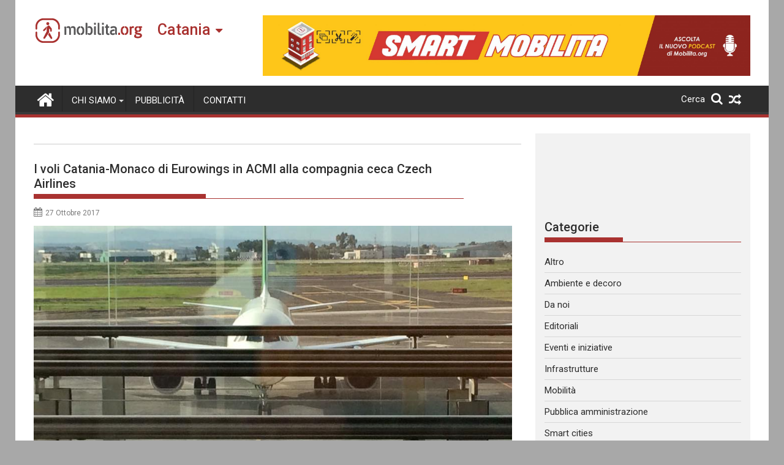

--- FILE ---
content_type: text/html; charset=UTF-8
request_url: https://catania.mobilita.org/2017/10/27/i-voli-catania-monaco-di-eurowings-in-acmi-alla-compagnia-ceca-czech-airlines/
body_size: 25051
content:
<!DOCTYPE html><html lang="it-IT" itemscope itemtype="https://schema.org/BlogPosting">
        	<head>

		        <meta charset="UTF-8">
        <meta name="viewport" content="width=device-width, initial-scale=1">
        <link rel="profile" href="https://gmpg.org/xfn/11">
        <link rel="pingback" href="https://catania.mobilita.org/xmlrpc.php">
        		<style type="text/css">
					.heateor_sss_button_instagram span.heateor_sss_svg,a.heateor_sss_instagram span{background:radial-gradient(circle at 30% 107%,#fdf497 0,#fdf497 5%,#fd5949 45%,#d6249f 60%,#285aeb 90%)}
											.heateor_sss_horizontal_sharing .heateor_sss_svg,.heateor_sss_standard_follow_icons_container .heateor_sss_svg{
							color: #fff;
						border-width: 0px;
			border-style: solid;
			border-color: transparent;
		}
					.heateor_sss_horizontal_sharing .heateorSssTCBackground{
				color:#666;
			}
					.heateor_sss_horizontal_sharing span.heateor_sss_svg:hover,.heateor_sss_standard_follow_icons_container span.heateor_sss_svg:hover{
						border-color: transparent;
		}
		.heateor_sss_vertical_sharing span.heateor_sss_svg,.heateor_sss_floating_follow_icons_container span.heateor_sss_svg{
							color: #fff;
						border-width: 0px;
			border-style: solid;
			border-color: transparent;
		}
				.heateor_sss_vertical_sharing .heateorSssTCBackground{
			color:#666;
		}
						.heateor_sss_vertical_sharing span.heateor_sss_svg:hover,.heateor_sss_floating_follow_icons_container span.heateor_sss_svg:hover{
						border-color: transparent;
		}
		@media screen and (max-width:783px) {.heateor_sss_vertical_sharing{display:none!important}}@media screen and (max-width:783px) {.heateor_sss_floating_follow_icons_container{display:none!important}}div.heateor_sss_mobile_footer{display:none;}@media screen and (max-width:783px){div.heateor_sss_bottom_sharing .heateorSssTCBackground{background-color:white}div.heateor_sss_bottom_sharing{width:100%!important;left:0!important;}div.heateor_sss_bottom_sharing a{width:11.111111111111% !important;}div.heateor_sss_bottom_sharing .heateor_sss_svg{width: 100% !important;}div.heateor_sss_bottom_sharing div.heateorSssTotalShareCount{font-size:1em!important;line-height:28px!important}div.heateor_sss_bottom_sharing div.heateorSssTotalShareText{font-size:.7em!important;line-height:0px!important}div.heateor_sss_mobile_footer{display:block;height:40px;}.heateor_sss_bottom_sharing{padding:0!important;display:block!important;width:auto!important;bottom:-2px!important;top: auto!important;}.heateor_sss_bottom_sharing .heateor_sss_square_count{line-height:inherit;}.heateor_sss_bottom_sharing .heateorSssSharingArrow{display:none;}.heateor_sss_bottom_sharing .heateorSssTCBackground{margin-right:1.1em!important}}		</style>
		<meta name='robots' content='index, follow, max-image-preview:large, max-snippet:-1, max-video-preview:-1' />

	<!-- This site is optimized with the Yoast SEO plugin v17.6 - https://yoast.com/wordpress/plugins/seo/ -->
	<title>I voli Catania-Monaco di Eurowings in ACMI alla compagnia ceca Czech Airlines - Mobilita Catania</title>
	<link rel="canonical" href="https://catania.mobilita.org/2017/10/27/i-voli-catania-monaco-di-eurowings-in-acmi-alla-compagnia-ceca-czech-airlines/" />
	<meta property="og:locale" content="it_IT" />
	<meta property="og:type" content="article" />
	<meta property="og:title" content="I voli Catania-Monaco di Eurowings in ACMI alla compagnia ceca Czech Airlines - Mobilita Catania" />
	<meta property="og:description" content="I voli Eurowings Catania-Monaco del sabato, dal 04 novembre 2017 al  25 novembre 2017, saranno operati in ACMI (Aircraft, Crew, Maintenance and Insurance), dalla CSA Czech Airlines,principale compagnia aerea della Repubblica Ceca con un airbus A319. Il volo è disponibile il mercoledi  e il sabato con prezzi a partire da 59,99 euro Ecco gli operativi del volo: CTA → MUC&hellip;" />
	<meta property="og:url" content="https://catania.mobilita.org/2017/10/27/i-voli-catania-monaco-di-eurowings-in-acmi-alla-compagnia-ceca-czech-airlines/" />
	<meta property="og:site_name" content="Mobilita Catania" />
	<meta property="article:published_time" content="2017-10-27T11:57:50+00:00" />
	<meta property="og:image" content="https://catania.mobilita.org/wp-content/uploads/sites/7/2017/10/Aeroporto-CATANIA-2016.jpg" />
	<meta property="og:image:width" content="960" />
	<meta property="og:image:height" content="720" />
	<meta name="twitter:card" content="summary_large_image" />
	<meta name="twitter:label1" content="Scritto da" />
	<meta name="twitter:data1" content="" />
	<meta name="twitter:label2" content="Tempo di lettura stimato" />
	<meta name="twitter:data2" content="2 minuti" />
	<script type="application/ld+json" class="yoast-schema-graph">{"@context":"https://schema.org","@graph":[{"@type":"WebSite","@id":"https://catania.mobilita.org/#website","url":"https://catania.mobilita.org/","name":"Mobilita Catania","description":"La voce della tua citt\u00e0","potentialAction":[{"@type":"SearchAction","target":{"@type":"EntryPoint","urlTemplate":"https://catania.mobilita.org/?s={search_term_string}"},"query-input":"required name=search_term_string"}],"inLanguage":"it-IT"},{"@type":"ImageObject","@id":"https://catania.mobilita.org/2017/10/27/i-voli-catania-monaco-di-eurowings-in-acmi-alla-compagnia-ceca-czech-airlines/#primaryimage","inLanguage":"it-IT","url":"https://catania.mobilita.org/wp-content/uploads/sites/7/2017/10/Aeroporto-CATANIA-2016.jpg","contentUrl":"https://catania.mobilita.org/wp-content/uploads/sites/7/2017/10/Aeroporto-CATANIA-2016.jpg","width":960,"height":720},{"@type":"WebPage","@id":"https://catania.mobilita.org/2017/10/27/i-voli-catania-monaco-di-eurowings-in-acmi-alla-compagnia-ceca-czech-airlines/#webpage","url":"https://catania.mobilita.org/2017/10/27/i-voli-catania-monaco-di-eurowings-in-acmi-alla-compagnia-ceca-czech-airlines/","name":"I voli Catania-Monaco di Eurowings in ACMI alla compagnia ceca Czech Airlines - Mobilita Catania","isPartOf":{"@id":"https://catania.mobilita.org/#website"},"primaryImageOfPage":{"@id":"https://catania.mobilita.org/2017/10/27/i-voli-catania-monaco-di-eurowings-in-acmi-alla-compagnia-ceca-czech-airlines/#primaryimage"},"datePublished":"2017-10-27T11:57:50+00:00","dateModified":"2017-10-27T11:57:50+00:00","author":{"@id":""},"breadcrumb":{"@id":"https://catania.mobilita.org/2017/10/27/i-voli-catania-monaco-di-eurowings-in-acmi-alla-compagnia-ceca-czech-airlines/#breadcrumb"},"inLanguage":"it-IT","potentialAction":[{"@type":"ReadAction","target":["https://catania.mobilita.org/2017/10/27/i-voli-catania-monaco-di-eurowings-in-acmi-alla-compagnia-ceca-czech-airlines/"]}]},{"@type":"BreadcrumbList","@id":"https://catania.mobilita.org/2017/10/27/i-voli-catania-monaco-di-eurowings-in-acmi-alla-compagnia-ceca-czech-airlines/#breadcrumb","itemListElement":[{"@type":"ListItem","position":1,"name":"Home","item":"https://catania.mobilita.org/"},{"@type":"ListItem","position":2,"name":"I voli Catania-Monaco di Eurowings in ACMI alla compagnia ceca Czech Airlines"}]},{"@type":"Person","@id":"","url":"https://catania.mobilita.org/author/"}]}</script>
	<!-- / Yoast SEO plugin. -->


<link rel='dns-prefetch' href='//catania.mobilita.org' />
<link rel='dns-prefetch' href='//www.googletagmanager.com' />
<link rel='dns-prefetch' href='//fonts.googleapis.com' />
<link rel='dns-prefetch' href='//s.w.org' />
<link rel='dns-prefetch' href='//pagead2.googlesyndication.com' />
<link rel="alternate" type="application/rss+xml" title="Mobilita Catania &raquo; Feed" href="https://catania.mobilita.org/feed/" />
<link rel="alternate" type="application/rss+xml" title="Mobilita Catania &raquo; Feed dei commenti" href="https://catania.mobilita.org/comments/feed/" />
<link rel="alternate" type="application/rss+xml" title="Mobilita Catania &raquo; I voli Catania-Monaco di Eurowings in ACMI alla compagnia ceca Czech Airlines Feed dei commenti" href="https://catania.mobilita.org/2017/10/27/i-voli-catania-monaco-di-eurowings-in-acmi-alla-compagnia-ceca-czech-airlines/feed/" />
		<script type="f2f8e2acab98aaf9f9f88085-text/javascript">
			window._wpemojiSettings = {"baseUrl":"https:\/\/s.w.org\/images\/core\/emoji\/13.1.0\/72x72\/","ext":".png","svgUrl":"https:\/\/s.w.org\/images\/core\/emoji\/13.1.0\/svg\/","svgExt":".svg","source":{"concatemoji":"https:\/\/catania.mobilita.org\/wp-includes\/js\/wp-emoji-release.min.js?ver=5.8.2"}};
			!function(e,a,t){var n,r,o,i=a.createElement("canvas"),p=i.getContext&&i.getContext("2d");function s(e,t){var a=String.fromCharCode;p.clearRect(0,0,i.width,i.height),p.fillText(a.apply(this,e),0,0);e=i.toDataURL();return p.clearRect(0,0,i.width,i.height),p.fillText(a.apply(this,t),0,0),e===i.toDataURL()}function c(e){var t=a.createElement("script");t.src=e,t.defer=t.type="text/javascript",a.getElementsByTagName("head")[0].appendChild(t)}for(o=Array("flag","emoji"),t.supports={everything:!0,everythingExceptFlag:!0},r=0;r<o.length;r++)t.supports[o[r]]=function(e){if(!p||!p.fillText)return!1;switch(p.textBaseline="top",p.font="600 32px Arial",e){case"flag":return s([127987,65039,8205,9895,65039],[127987,65039,8203,9895,65039])?!1:!s([55356,56826,55356,56819],[55356,56826,8203,55356,56819])&&!s([55356,57332,56128,56423,56128,56418,56128,56421,56128,56430,56128,56423,56128,56447],[55356,57332,8203,56128,56423,8203,56128,56418,8203,56128,56421,8203,56128,56430,8203,56128,56423,8203,56128,56447]);case"emoji":return!s([10084,65039,8205,55357,56613],[10084,65039,8203,55357,56613])}return!1}(o[r]),t.supports.everything=t.supports.everything&&t.supports[o[r]],"flag"!==o[r]&&(t.supports.everythingExceptFlag=t.supports.everythingExceptFlag&&t.supports[o[r]]);t.supports.everythingExceptFlag=t.supports.everythingExceptFlag&&!t.supports.flag,t.DOMReady=!1,t.readyCallback=function(){t.DOMReady=!0},t.supports.everything||(n=function(){t.readyCallback()},a.addEventListener?(a.addEventListener("DOMContentLoaded",n,!1),e.addEventListener("load",n,!1)):(e.attachEvent("onload",n),a.attachEvent("onreadystatechange",function(){"complete"===a.readyState&&t.readyCallback()})),(n=t.source||{}).concatemoji?c(n.concatemoji):n.wpemoji&&n.twemoji&&(c(n.twemoji),c(n.wpemoji)))}(window,document,window._wpemojiSettings);
		</script>
		<style type="text/css">
img.wp-smiley,
img.emoji {
	display: inline !important;
	border: none !important;
	box-shadow: none !important;
	height: 1em !important;
	width: 1em !important;
	margin: 0 .07em !important;
	vertical-align: -0.1em !important;
	background: none !important;
	padding: 0 !important;
}
</style>
	<link rel='stylesheet' id='wp-block-library-css'  href='https://catania.mobilita.org/wp-includes/css/dist/block-library/style.min.css?ver=5.8.2' type='text/css' media='all' />
<style id='wp-block-library-theme-inline-css' type='text/css'>
#start-resizable-editor-section{display:none}.wp-block-audio figcaption{color:#555;font-size:13px;text-align:center}.is-dark-theme .wp-block-audio figcaption{color:hsla(0,0%,100%,.65)}.wp-block-code{font-family:Menlo,Consolas,monaco,monospace;color:#1e1e1e;padding:.8em 1em;border:1px solid #ddd;border-radius:4px}.wp-block-embed figcaption{color:#555;font-size:13px;text-align:center}.is-dark-theme .wp-block-embed figcaption{color:hsla(0,0%,100%,.65)}.blocks-gallery-caption{color:#555;font-size:13px;text-align:center}.is-dark-theme .blocks-gallery-caption{color:hsla(0,0%,100%,.65)}.wp-block-image figcaption{color:#555;font-size:13px;text-align:center}.is-dark-theme .wp-block-image figcaption{color:hsla(0,0%,100%,.65)}.wp-block-pullquote{border-top:4px solid;border-bottom:4px solid;margin-bottom:1.75em;color:currentColor}.wp-block-pullquote__citation,.wp-block-pullquote cite,.wp-block-pullquote footer{color:currentColor;text-transform:uppercase;font-size:.8125em;font-style:normal}.wp-block-quote{border-left:.25em solid;margin:0 0 1.75em;padding-left:1em}.wp-block-quote cite,.wp-block-quote footer{color:currentColor;font-size:.8125em;position:relative;font-style:normal}.wp-block-quote.has-text-align-right{border-left:none;border-right:.25em solid;padding-left:0;padding-right:1em}.wp-block-quote.has-text-align-center{border:none;padding-left:0}.wp-block-quote.is-large,.wp-block-quote.is-style-large{border:none}.wp-block-search .wp-block-search__label{font-weight:700}.wp-block-group.has-background{padding:1.25em 2.375em;margin-top:0;margin-bottom:0}.wp-block-separator{border:none;border-bottom:2px solid;margin-left:auto;margin-right:auto;opacity:.4}.wp-block-separator:not(.is-style-wide):not(.is-style-dots){width:100px}.wp-block-separator.has-background:not(.is-style-dots){border-bottom:none;height:1px}.wp-block-separator.has-background:not(.is-style-wide):not(.is-style-dots){height:2px}.wp-block-table thead{border-bottom:3px solid}.wp-block-table tfoot{border-top:3px solid}.wp-block-table td,.wp-block-table th{padding:.5em;border:1px solid;word-break:normal}.wp-block-table figcaption{color:#555;font-size:13px;text-align:center}.is-dark-theme .wp-block-table figcaption{color:hsla(0,0%,100%,.65)}.wp-block-video figcaption{color:#555;font-size:13px;text-align:center}.is-dark-theme .wp-block-video figcaption{color:hsla(0,0%,100%,.65)}.wp-block-template-part.has-background{padding:1.25em 2.375em;margin-top:0;margin-bottom:0}#end-resizable-editor-section{display:none}
</style>
<link rel='stylesheet' id='better-recent-comments-css'  href='https://catania.mobilita.org/wp-content/plugins/better-recent-comments/assets/css/better-recent-comments.min.css?ver=5.8.2' type='text/css' media='all' />
<link rel='stylesheet' id='catch-infinite-scroll-css'  href='https://catania.mobilita.org/wp-content/plugins/catch-infinite-scroll/public/css/catch-infinite-scroll-public.css?ver=1.9' type='text/css' media='all' />
<link rel='stylesheet' id='wpos-magnific-style-css'  href='https://catania.mobilita.org/wp-content/plugins/meta-slider-and-carousel-with-lightbox/assets/css/magnific-popup.css?ver=1.9' type='text/css' media='all' />
<link rel='stylesheet' id='wpos-slick-style-css'  href='https://catania.mobilita.org/wp-content/plugins/meta-slider-and-carousel-with-lightbox/assets/css/slick.css?ver=1.9' type='text/css' media='all' />
<link rel='stylesheet' id='wp-igsp-public-css-css'  href='https://catania.mobilita.org/wp-content/plugins/meta-slider-and-carousel-with-lightbox/assets/css/wp-igsp-public.css?ver=1.9' type='text/css' media='all' />
<link rel='stylesheet' id='Roboto-css'  href='//fonts.googleapis.com/css?family=Roboto&#038;ver=5.8.2' type='text/css' media='all' />
<link rel='stylesheet' id='supermag-googleapis-css'  href='//fonts.googleapis.com/css?family=Oswald%3A300%2C400%2C700%7CRoboto%3A300italic%2C400%2C500%2C700&#038;ver=4.0.3' type='text/css' media='all' />
<link rel='stylesheet' id='bxslider-css'  href='https://catania.mobilita.org/wp-content/themes/supermagpro/assets/library/bxslider/css/jquery.bxslider.min.css?ver=4.2.6' type='text/css' media='all' />
<link rel='stylesheet' id='mCustomScrollbar-css'  href='https://catania.mobilita.org/wp-content/themes/supermagpro/assets/library/malihu-custom-scrollbar/jquery.mCustomScrollbar.min.css?ver=3.0.9' type='text/css' media='all' />
<link rel='stylesheet' id='font-awesome-css'  href='https://catania.mobilita.org/wp-content/themes/supermagpro/assets/library/Font-Awesome/css/font-awesome.min.css?ver=4.7.0' type='text/css' media='all' />
<link rel='stylesheet' id='supermag-style-css'  href='https://catania.mobilita.org/wp-content/themes/supermagpro/style.css?ver=1.2.3.3' type='text/css' media='all' />
<style id='supermag-style-inline-css' type='text/css'>

        .site-title,
        .site-title a{
            font-family: 'Roboto';
        }
        .site-description,
        .site-description a{
            font-family: 'Roboto';
        }
        .main-navigation .acmethemes-nav a{
            font-family: 'Roboto';
        }
        h1, h1 a,
        h2, h2 a,
        h3, h3 a,
        h4, h4 a,
        h5, h5 a,
        h6, h6 a {
            font-family: 'Roboto';
        }
        body, p {
            font-family: 'Roboto';
        }
        .site-title,
        .site-title a{
            color: #a93230;
        }
        .site-title:hover,
        .site-title a:hover{
            color: #2d2d2d;
        }
        .site-description,
        .site-description a{
            color: #7a7a7a;
        }
        h1, h1 a,
        h2, h2 a,
        h3, h3 a,
        h4, h4 a,
        h5, h5 a,
        h6, h6 a {
            color: #2d2d2d;
        }
         .entry-content p,.details{
            color: #2d2d2d;
        }
        .comment-form .form-submit input,
        .read-more,
        .bn-title,
        .home-icon.front_page_on,
        .slider-section .cat-links a,
        .gallery-carousel .mCSB_scrollTools .mCSB_dragger .mCSB_dragger_bar,
        #calendar_wrap #wp-calendar #today,
        #calendar_wrap #wp-calendar #today a,
        .wpcf7-form input.wpcf7-submit:hover,
        .breadcrumb{
            background: #a93230;
        }
         .breadcrumb::after {
            border-left: 5px solid #a93230;
        }
        .rtl .breadcrumb::after {
            border-right: 5px solid #a93230;
            border-left: medium none;
        }
         .header-wrapper #site-navigation{
            border-bottom: 5px solid #a93230;
        }
        .search-block input#menu-search,
        .widget_search input#s,
        .slicknav_btn.slicknav_open,
        .footer-wrapper .bn-title,
        .gallery-carousel  li:hover img,
        .page-numbers:hover,
        .page-numbers:focus, .page-numbers.current,
        .wpcf7-form input.wpcf7-submit{
            border: 1px solid #a93230;
        }
         .footer-wrapper .border{
            border-top: 1px solid #a93230;
        }
        .socials a:hover,
        .search-block #searchsubmit,
        .widget_search #searchsubmit,
        .slider-section .bx-controls-direction a,
        .sm-up:hover,
        .sm-tabs-title .single-tab-title.opened,
        .page-numbers,
        .wpcf7-form input.wpcf7-submit{
            color: #a93230;
        }
         .sm-tabs-title .single-tab-title.opened::after{
            border-color: #a93230 transparent;
        }
        .slicknav_btn.slicknav_open:before{
            background: none repeat scroll 0 0 #a93230;
            box-shadow: 0 6px 0 0 #a93230, 0 12px 0 0 #a93230;
        }
        .besides-slider .beside-post{
            border-bottom: 3px solid #a93230;
        }
        .widget-title,
            .footer-wrapper,
            .page-header .page-title,
            .single .entry-header .entry-title,
            .page .entry-header .entry-title
            {
            border-bottom: 1px solid #a93230;
        }
        .footer-wrapper .bn-title:before,
        .widget-title:before,
            .page-header .page-title:before,
            .single .entry-header .entry-title:before,
            .page .entry-header .entry-title:before
            {
            border-bottom: 7px solid #a93230;
        }
        .active img{
            border: 2px solid #a93230;
        }
        .comment-form .form-submit input:hover,
        .slider-section .cat-links a:hover,
        .read-more:hover,
        .slider-section .bx-controls-direction a,
        .sm-up-container,
        .gallery-carousel .mCSB_container{
            background:#3d3d3d;
        }
        .gallery-carousel  li img {
            border:1px solid #3d3d3d;
        }
        .entry-content a{
            color: #2d2d2d;
        }
        a:hover,
        .nav-links a:hover,
        #supermag-breadcrumbs a:hover,
        .bn-content a:hover,
        .slider-section .slide-title:hover,
        .feature-side-slider .post-title a:hover,
        .slider-feature-wrap a:hover,
        .feature-side-slider .beside-post:hover .beside-caption a,
        .featured-desc a:hover h4,
        .featured-desc .above-entry-meta span:hover{
            color: #a93230;
        }
        .nav-links .nav-previous a:hover, .nav-links .nav-next a:hover{
            border-top: 1px solid #a93230;
        }
         .posted-on a,
         .posted-on i,
        .author.vcard a,
        .author.vcard i,
        .comments-link a,
        .comments-link i,
        .edit-link a,
        .edit-link i,
        .cat-links a,
        .cat-links i,
        .tags-links a,
        .tags-links i,
        .byline a,
        .byline i{
            color: #7a7a7a;
        }
        .posted-on:hover i,
        .posted-on:hover a,
        .author.vcard:hover,
        .author.vcard:hover a,
        .author.vcard:hover i,
        .comments-link:hover a,
        .comments-link:hover i,
        .cat-links:hover a,
        .cat-links:hover i,
        .edit-link:hover a,
        .edit-link:hover i,
        .tags-links:hover a,
        .tags-links:hover i,
        .byline:hover a,
        .byline:hover i
        {
            color: #a93230;
        }
        .top-header-section,
        .top-header-section .wrapper{
            background: #2d2d2d;
        }
        .header-wrapper,
        .no-header-bn {
            background: #ffffff;
        }
        .header-wrapper #site-navigation,
        .header-wrapper .supermag_mega_menu.menu .mega-sub-menu li.menu-item-inner-mega .supermag-mega-menu-cat-wrap a,
        .header-wrapper .supermag_mega_menu.menu .mega-sub-menu li.menu-item a,
        .mega-sub-menu .supermag-mega-menu-cat-wrap,
        .header-wrapper ul.sub-menu.mega-sub-menu,
        .slicknav_btn,
        .header-wrapper .main-navigation .slicknav_nav ul.sub-menu,
        .header-wrapper .main-navigation ul ul.sub-menu li,
        .header-wrapper .supermag_mega_menu.menu .mega-sub-menu li.menu-item-inner-mega .supermag-mega-menu-cat-wrap a{
            background: #2d2d2d;
        }
        .header-wrapper .menu > li.current-menu-item > a,
        .header-wrapper .menu > li.current-menu-parent a,
        .header-wrapper .menu > li.current_page_parent a,
        .header-wrapper .menu > li.current_page_ancestor a,
        .header-wrapper .menu > li.current-menu-item > a:before,
        .header-wrapper .menu > li.current-menu-parent > a:before,
        .header-wrapper .menu > li.current_page_parent > a:before,
        .header-wrapper .menu > li.current_page_ancestor > a:before{
            background: #4db2ec;
        }
        .slicknav_nav li:hover > a,
        .slicknav_nav li.current-menu-ancestor  a,
        .slicknav_nav li.current-menu-item  > a,
        .slicknav_nav li.current_page_item a,
        .slicknav_nav li.current_page_item .slicknav_item span,
        .mega-sub-menu .mega-active-cat{
            color: #4db2ec;
        }
        .supermag-mega-menu-con-wrap,
        .header-wrapper .menu li:hover > a,
        .header-wrapper .supermag_mega_menu.menu .mega-sub-menu li.menu-item-inner-mega .supermag-mega-menu-cat-wrap a.mega-active-cat{
            background: #4db2ec;
        }
        .supermag_mega_menu .header-wrapper .main-navigation ul ul.sub-menu li:hover > a,
        .icon-menu:hover,
        .header-wrapper .supermag_mega_menu.menu .mega-sub-menu li.menu-item a:hover,
        .slicknav_nav li .slicknav_item:hover a{
            color:#4db2ec;
        }
        @media screen and (max-width:992px){
            .supermag-mega-menu-con-wrap,
            .header-wrapper .supermag_mega_menu.menu .mega-sub-menu li.menu-item-inner-mega .supermag-mega-menu-cat-wrap a.mega-active-cat{
                background:#2d2d2d;
            }
        }
        @media screen and (max-width:639px){
            .mega-sub-menu .menu-post-block h2 a:hover {
                color: #4db2ec;
            }
        }
       .header-wrapper .menu li a{
            color: #FFFFFF;
        }
       .header-wrapper #site-navigation{
            box-shadow: -1px -5px 0 -1px #393939 inset;
        }
       #supermag-breadcrumbs{
            background: #f2f2f2;
        }
       .secondary-sidebar .widget-area.sidebar{
            background: #f2f2f2;
        }
       .footer-wrapper,
       .wrapper.footer-wrapper{
            background: #2d2d2d;
        }
       .footer-wrapper .widget-title,
        .footer-wrapper h1, .footer-wrapper h1 a,
        .footer-wrapper h2, .footer-wrapper h2 a,
        .footer-wrapper h3, .footer-wrapper h3 a,
        .footer-wrapper h4, .footer-wrapper h4 a,
        .footer-wrapper h5, .footer-wrapper h5 a,
        .footer-wrapper h6, .footer-wrapper h6 a{
            color: #ffffff;
        }
       .footer-wrapper,
        .footer-wrapper .featured-desc .above-entry-meta,
        .footer-wrapper .entry-content p,.footer-wrapper .details{
            color: #ffffff;
        }
       .footer-wrapper a,
         .footer-wrapper .featured-desc .above-entry-meta i{
             color: #ffffff;
         }
       .footer-wrapper a:hover,
        .footer-sidebar .featured-desc .above-entry-meta a:hover {
            color: #4db2ec;
        }
                    .cat-links .at-cat-item-5{
                    background: #a93230!important;
                    color : #fff!important;
                    }
                    
                    .at-cat-color-wrap-5 .widget-title::before,
                    body.category-5 .page-header .page-title::before
                    {
                     border-bottom: 7px solid #a93230;
                    }
                    
                    .at-cat-color-wrap-5 .widget-title,
                     body.category-5 .page-header .page-title
                    {
                     border-bottom: 1px solid #a93230;
                    }
                    .cat-links .at-cat-item-5:hover{
                    background: #2d2d2d!important;
                    color : #fff!important;
                    }
                    
                    .cat-links .at-cat-item-6{
                    background: #a93230!important;
                    color : #fff!important;
                    }
                    
                    .at-cat-color-wrap-6 .widget-title::before,
                    body.category-6 .page-header .page-title::before
                    {
                     border-bottom: 7px solid #a93230;
                    }
                    
                    .at-cat-color-wrap-6 .widget-title,
                     body.category-6 .page-header .page-title
                    {
                     border-bottom: 1px solid #a93230;
                    }
                    .cat-links .at-cat-item-6:hover{
                    background: #2d2d2d!important;
                    color : #fff!important;
                    }
                    
                    .cat-links .at-cat-item-8{
                    background: #a93230!important;
                    color : #fff!important;
                    }
                    
                    .at-cat-color-wrap-8 .widget-title::before,
                    body.category-8 .page-header .page-title::before
                    {
                     border-bottom: 7px solid #a93230;
                    }
                    
                    .at-cat-color-wrap-8 .widget-title,
                     body.category-8 .page-header .page-title
                    {
                     border-bottom: 1px solid #a93230;
                    }
                    .cat-links .at-cat-item-8:hover{
                    background: #2d2d2d!important;
                    color : #fff!important;
                    }
                    
                    .cat-links .at-cat-item-9{
                    background: #a93230!important;
                    color : #fff!important;
                    }
                    
                    .at-cat-color-wrap-9 .widget-title::before,
                    body.category-9 .page-header .page-title::before
                    {
                     border-bottom: 7px solid #a93230;
                    }
                    
                    .at-cat-color-wrap-9 .widget-title,
                     body.category-9 .page-header .page-title
                    {
                     border-bottom: 1px solid #a93230;
                    }
                    .cat-links .at-cat-item-9:hover{
                    background: #2d2d2d!important;
                    color : #fff!important;
                    }
                    
                    .cat-links .at-cat-item-10{
                    background: #a93230!important;
                    color : #fff!important;
                    }
                    
                    .at-cat-color-wrap-10 .widget-title::before,
                    body.category-10 .page-header .page-title::before
                    {
                     border-bottom: 7px solid #a93230;
                    }
                    
                    .at-cat-color-wrap-10 .widget-title,
                     body.category-10 .page-header .page-title
                    {
                     border-bottom: 1px solid #a93230;
                    }
                    .cat-links .at-cat-item-10:hover{
                    background: #2d2d2d!important;
                    color : #fff!important;
                    }
                    
                    .cat-links .at-cat-item-11{
                    background: #a93230!important;
                    color : #fff!important;
                    }
                    
                    .at-cat-color-wrap-11 .widget-title::before,
                    body.category-11 .page-header .page-title::before
                    {
                     border-bottom: 7px solid #a93230;
                    }
                    
                    .at-cat-color-wrap-11 .widget-title,
                     body.category-11 .page-header .page-title
                    {
                     border-bottom: 1px solid #a93230;
                    }
                    .cat-links .at-cat-item-11:hover{
                    background: #2d2d2d!important;
                    color : #fff!important;
                    }
                    
                    .cat-links .at-cat-item-12{
                    background: #a93230!important;
                    color : #fff!important;
                    }
                    
                    .at-cat-color-wrap-12 .widget-title::before,
                    body.category-12 .page-header .page-title::before
                    {
                     border-bottom: 7px solid #a93230;
                    }
                    
                    .at-cat-color-wrap-12 .widget-title,
                     body.category-12 .page-header .page-title
                    {
                     border-bottom: 1px solid #a93230;
                    }
                    .cat-links .at-cat-item-12:hover{
                    background: #2d2d2d!important;
                    color : #fff!important;
                    }
                    
                    .cat-links .at-cat-item-13{
                    background: #a93230!important;
                    color : #fff!important;
                    }
                    
                    .at-cat-color-wrap-13 .widget-title::before,
                    body.category-13 .page-header .page-title::before
                    {
                     border-bottom: 7px solid #a93230;
                    }
                    
                    .at-cat-color-wrap-13 .widget-title,
                     body.category-13 .page-header .page-title
                    {
                     border-bottom: 1px solid #a93230;
                    }
                    .cat-links .at-cat-item-13:hover{
                    background: #2d2d2d!important;
                    color : #fff!important;
                    }
                    
                    .cat-links .at-cat-item-27{
                    background: #a93230!important;
                    color : #fff!important;
                    }
                    
                    .at-cat-color-wrap-27 .widget-title::before,
                    body.category-27 .page-header .page-title::before
                    {
                     border-bottom: 7px solid #a93230;
                    }
                    
                    .at-cat-color-wrap-27 .widget-title,
                     body.category-27 .page-header .page-title
                    {
                     border-bottom: 1px solid #a93230;
                    }
                    .cat-links .at-cat-item-27:hover{
                    background: #2d2d2d!important;
                    color : #fff!important;
                    }
                    
                    .cat-links .at-cat-item-28{
                    background: #a93230!important;
                    color : #fff!important;
                    }
                    
                    .at-cat-color-wrap-28 .widget-title::before,
                    body.category-28 .page-header .page-title::before
                    {
                     border-bottom: 7px solid #a93230;
                    }
                    
                    .at-cat-color-wrap-28 .widget-title,
                     body.category-28 .page-header .page-title
                    {
                     border-bottom: 1px solid #a93230;
                    }
                    .cat-links .at-cat-item-28:hover{
                    background: #2d2d2d!important;
                    color : #fff!important;
                    }
                    
                    .cat-links .at-cat-item-29{
                    background: #a93230!important;
                    color : #fff!important;
                    }
                    
                    .at-cat-color-wrap-29 .widget-title::before,
                    body.category-29 .page-header .page-title::before
                    {
                     border-bottom: 7px solid #a93230;
                    }
                    
                    .at-cat-color-wrap-29 .widget-title,
                     body.category-29 .page-header .page-title
                    {
                     border-bottom: 1px solid #a93230;
                    }
                    .cat-links .at-cat-item-29:hover{
                    background: #2d2d2d!important;
                    color : #fff!important;
                    }
                    
                    .cat-links .at-cat-item-5450{
                    background: #a93230!important;
                    color : #fff!important;
                    }
                    
                    .cat-links .at-cat-item-5450:hover{
                    background: #2d2d2d!important;
                    color : #fff!important;
                    }
                    
</style>
<link rel='stylesheet' id='supermag-block-front-styles-css'  href='https://catania.mobilita.org/wp-content/themes/supermagpro/acmethemes/gutenberg/gutenberg-front.css?ver=1.0' type='text/css' media='all' />
<link rel='stylesheet' id='heateor_sss_frontend_css-css'  href='https://catania.mobilita.org/wp-content/plugins/sassy-social-share/public/css/sassy-social-share-public.css?ver=3.3.31' type='text/css' media='all' />
<link rel='stylesheet' id='heateor_sss_sharing_default_svg-css'  href='https://catania.mobilita.org/wp-content/plugins/sassy-social-share/admin/css/sassy-social-share-svg.css?ver=3.3.31' type='text/css' media='all' />
<link rel='stylesheet' id='bws-custom-style-css'  href='https://catania.mobilita.org/wp-content/uploads/sites/7/bws-custom-code/bws-custom-code.css?ver=5.8.2' type='text/css' media='all' />
<script type="f2f8e2acab98aaf9f9f88085-text/javascript" src='https://catania.mobilita.org/wp-includes/js/jquery/jquery.min.js?ver=3.6.0' id='jquery-core-js'></script>
<script type="f2f8e2acab98aaf9f9f88085-text/javascript" src='https://catania.mobilita.org/wp-includes/js/jquery/jquery-migrate.min.js?ver=3.3.2' id='jquery-migrate-js'></script>
<!--[if lt IE 9]>
<script type='text/javascript' src='https://catania.mobilita.org/wp-content/themes/supermagpro/assets/library/html5shiv/html5shiv.min.js?ver=3.7.3' id='html5shiv-js'></script>
<![endif]-->
<!--[if lt IE 9]>
<script type='text/javascript' src='https://catania.mobilita.org/wp-content/themes/supermagpro/assets/library/respond/respond.min.js?ver=1.4.2' id='respond-js'></script>
<![endif]-->

<!-- Google Analytics snippet added by Site Kit -->
<script type="f2f8e2acab98aaf9f9f88085-text/javascript" src='https://www.googletagmanager.com/gtag/js?id=UA-61528469-1' id='google_gtagjs-js' async></script>
<script type="f2f8e2acab98aaf9f9f88085-text/javascript" id='google_gtagjs-js-after'>
window.dataLayer = window.dataLayer || [];function gtag(){dataLayer.push(arguments);}
gtag('set', 'linker', {"domains":["catania.mobilita.org"]} );
gtag("js", new Date());
gtag("set", "developer_id.dZTNiMT", true);
gtag("config", "UA-61528469-1", {"anonymize_ip":true});
gtag("config", "G-CSHH28M03Q");
</script>

<!-- End Google Analytics snippet added by Site Kit -->

<!-- OG: 3.1.3 --><link rel="image_src" href="https://catania.mobilita.org/wp-content/uploads/sites/7/2017/10/Aeroporto-CATANIA-2016.jpg" /><meta name="msapplication-TileImage" content="https://catania.mobilita.org/wp-content/uploads/sites/7/2017/10/Aeroporto-CATANIA-2016.jpg" />
<meta property="og:image" content="https://catania.mobilita.org/wp-content/uploads/sites/7/2017/10/Aeroporto-CATANIA-2016.jpg" /><meta property="og:image:secure_url" content="https://catania.mobilita.org/wp-content/uploads/sites/7/2017/10/Aeroporto-CATANIA-2016.jpg" /><meta property="og:image:width" content="960" /><meta property="og:image:height" content="720" /><meta property="og:image:alt" content="Aeroporto-CATANIA-2016" /><meta property="og:image:type" content="image/jpeg" /><meta property="og:description" content="I voli Eurowings Catania-Monaco del sabato, dal 04 novembre 2017 al  25 novembre 2017, saranno operati in ACMI (Aircraft, Crew, Maintenance and Insurance), dalla CSA Czech Airlines,principale compagnia aerea della Repubblica Ceca con un airbus A319. Il volo è disponibile il mercoledi  e il sabato con prezzi a partire da 59,99 euro Ecco gli operativi del volo: CTA → MUC..." /><meta property="og:type" content="article" /><meta property="og:locale" content="it_IT" /><meta property="og:site_name" content="Mobilita Catania" /><meta property="og:title" content="I voli Catania-Monaco di Eurowings in ACMI alla compagnia ceca Czech Airlines" /><meta property="og:url" content="https://catania.mobilita.org/2017/10/27/i-voli-catania-monaco-di-eurowings-in-acmi-alla-compagnia-ceca-czech-airlines/" /><meta property="og:updated_time" content="2017-10-27T13:57:50+02:00" />
<meta property="article:tag" content="ACMI" /><meta property="article:tag" content="aeroporto catania" /><meta property="article:tag" content="Czech Airlines" /><meta property="article:tag" content="Eurowings" /><meta property="article:published_time" content="2017-10-27T11:57:50+00:00" /><meta property="article:modified_time" content="2017-10-27T11:57:50+00:00" /><meta property="article:section" content="Trasporto pubblico" />
<meta property="twitter:partner" content="ogwp" /><meta property="twitter:card" content="summary_large_image" /><meta property="twitter:image" content="https://catania.mobilita.org/wp-content/uploads/sites/7/2017/10/Aeroporto-CATANIA-2016.jpg" /><meta property="twitter:image:alt" content="Aeroporto-CATANIA-2016" /><meta property="twitter:title" content="I voli Catania-Monaco di Eurowings in ACMI alla compagnia ceca Czech Airlines" /><meta property="twitter:description" content="I voli Eurowings Catania-Monaco del sabato, dal 04 novembre 2017 al  25 novembre 2017, saranno operati in ACMI (Aircraft, Crew, Maintenance and Insurance), dalla CSA Czech Airlines,principale..." /><meta property="twitter:url" content="https://catania.mobilita.org/2017/10/27/i-voli-catania-monaco-di-eurowings-in-acmi-alla-compagnia-ceca-czech-airlines/" />
<meta itemprop="image" content="https://catania.mobilita.org/wp-content/uploads/sites/7/2017/10/Aeroporto-CATANIA-2016.jpg" /><meta itemprop="name" content="I voli Catania-Monaco di Eurowings in ACMI alla compagnia ceca Czech Airlines" /><meta itemprop="headline" content="I voli Catania-Monaco di Eurowings in ACMI alla compagnia ceca Czech Airlines" /><meta itemprop="description" content="I voli Eurowings Catania-Monaco del sabato, dal 04 novembre 2017 al  25 novembre 2017, saranno operati in ACMI (Aircraft, Crew, Maintenance and Insurance), dalla CSA Czech Airlines,principale compagnia aerea della Repubblica Ceca con un airbus A319. Il volo è disponibile il mercoledi  e il sabato con prezzi a partire da 59,99 euro Ecco gli operativi del volo: CTA → MUC..." /><meta itemprop="datePublished" content="2017-10-27" /><meta itemprop="dateModified" content="2017-10-27T11:57:50+00:00" />

<!-- /OG -->

<link rel="https://api.w.org/" href="https://catania.mobilita.org/wp-json/" /><link rel="alternate" type="application/json" href="https://catania.mobilita.org/wp-json/wp/v2/posts/23217" /><link rel="EditURI" type="application/rsd+xml" title="RSD" href="https://catania.mobilita.org/xmlrpc.php?rsd" />
<link rel="wlwmanifest" type="application/wlwmanifest+xml" href="https://catania.mobilita.org/wp-includes/wlwmanifest.xml" /> 
<meta name="generator" content="WordPress 5.8.2" />
<link rel='shortlink' href='https://catania.mobilita.org/?p=23217' />
<link rel="alternate" type="application/json+oembed" href="https://catania.mobilita.org/wp-json/oembed/1.0/embed?url=https%3A%2F%2Fcatania.mobilita.org%2F2017%2F10%2F27%2Fi-voli-catania-monaco-di-eurowings-in-acmi-alla-compagnia-ceca-czech-airlines%2F" />
<link rel="alternate" type="text/xml+oembed" href="https://catania.mobilita.org/wp-json/oembed/1.0/embed?url=https%3A%2F%2Fcatania.mobilita.org%2F2017%2F10%2F27%2Fi-voli-catania-monaco-di-eurowings-in-acmi-alla-compagnia-ceca-czech-airlines%2F&#038;format=xml" />
<meta name="generator" content="Site Kit by Google 1.46.0" />
<!-- Google AdSense snippet added by Site Kit -->
<meta name="google-adsense-platform-account" content="ca-host-pub-2644536267352236">
<meta name="google-adsense-platform-domain" content="sitekit.withgoogle.com">
<!-- End Google AdSense snippet added by Site Kit -->

<!-- Google AdSense snippet added by Site Kit -->
<script src="https://pagead2.googlesyndication.com/pagead/js/adsbygoogle.js?client=ca-pub-6527658034949926" crossorigin="anonymous" type="f2f8e2acab98aaf9f9f88085-text/javascript"></script>

<!-- End Google AdSense snippet added by Site Kit -->
<!-- PLACEHOLDER --><!-- start Simple Custom CSS and JS -->
<style type="text/css">
 /* asdasd  */
</style>
<!-- end Simple Custom CSS and JS -->
<!-- start Simple Custom CSS and JS -->
<style type="text/css">
.site-footer .textwidget a{
	text-decoration: none !important;
}
</style>
<!-- end Simple Custom CSS and JS -->

<link rel='stylesheet' id='51539.css-css'  href='https://catania.mobilita.org/wp-content/uploads/custom-css-js/51539.css?v=6362' type="text/css" media='all' />

<link rel='stylesheet' id='51449.css-css'  href='https://catania.mobilita.org/wp-content/uploads/custom-css-js/51449.css?v=6323' type="text/css" media='all' />

<link rel='stylesheet' id='51440.css-css'  href='https://catania.mobilita.org/wp-content/uploads/custom-css-js/51440.css?v=2040' type="text/css" media='all' />

<link rel='stylesheet' id='51419.css-css'  href='https://catania.mobilita.org/wp-content/uploads/custom-css-js/51419.css?v=2269' type="text/css" media='all' />

<link rel='stylesheet' id='51413.css-css'  href='https://catania.mobilita.org/wp-content/uploads/custom-css-js/51413.css?v=2467' type="text/css" media='all' />

<link rel='stylesheet' id='51406.css-css'  href='https://catania.mobilita.org/wp-content/uploads/custom-css-js/51406.css?v=6444' type="text/css" media='all' />

<link rel='stylesheet' id='51366.css-css'  href='https://catania.mobilita.org/wp-content/uploads/custom-css-js/51366.css?v=9568' type="text/css" media='all' />

<link rel='stylesheet' id='51345.css-css'  href='https://catania.mobilita.org/wp-content/uploads/custom-css-js/51345.css?v=5509' type="text/css" media='all' />

<link rel='stylesheet' id='51289.css-css'  href='https://catania.mobilita.org/wp-content/uploads/custom-css-js/51289.css?v=444' type="text/css" media='all' />

<link rel='stylesheet' id='51274.css-css'  href='https://catania.mobilita.org/wp-content/uploads/custom-css-js/51274.css?v=4042' type="text/css" media='all' />

<link rel='stylesheet' id='51271.css-css'  href='https://catania.mobilita.org/wp-content/uploads/custom-css-js/51271.css?v=1412' type="text/css" media='all' />

<link rel='stylesheet' id='51262.css-css'  href='https://catania.mobilita.org/wp-content/uploads/custom-css-js/51262.css?v=9792' type="text/css" media='all' />

<link rel='stylesheet' id='51229.css-css'  href='https://catania.mobilita.org/wp-content/uploads/custom-css-js/51229.css?v=6411' type="text/css" media='all' />

<link rel='stylesheet' id='47050.css-css'  href='https://catania.mobilita.org/wp-content/uploads/custom-css-js/47050.css?v=5040' type="text/css" media='all' />

<link rel='stylesheet' id='46997.css-css'  href='https://catania.mobilita.org/wp-content/uploads/custom-css-js/46997.css?v=7730' type="text/css" media='all' />

<link rel='stylesheet' id='46848.css-css'  href='https://catania.mobilita.org/wp-content/uploads/custom-css-js/46848.css?v=8644' type="text/css" media='all' />

<link rel='stylesheet' id='46845.css-css'  href='https://catania.mobilita.org/wp-content/uploads/custom-css-js/46845.css?v=688' type="text/css" media='all' />

<link rel='stylesheet' id='46844.css-css'  href='https://catania.mobilita.org/wp-content/uploads/custom-css-js/46844.css?v=5299' type="text/css" media='all' />

<link rel='stylesheet' id='46843.css-css'  href='https://catania.mobilita.org/wp-content/uploads/custom-css-js/46843.css?v=9335' type="text/css" media='all' />

<link rel='stylesheet' id='46842.css-css'  href='https://catania.mobilita.org/wp-content/uploads/custom-css-js/46842.css?v=8239' type="text/css" media='all' />

<link rel='stylesheet' id='46840.css-css'  href='https://catania.mobilita.org/wp-content/uploads/custom-css-js/46840.css?v=549' type="text/css" media='all' />

<link rel='stylesheet' id='46839.css-css'  href='https://catania.mobilita.org/wp-content/uploads/custom-css-js/46839.css?v=3146' type="text/css" media='all' />

<link rel='stylesheet' id='46838.css-css'  href='https://catania.mobilita.org/wp-content/uploads/custom-css-js/46838.css?v=2029' type="text/css" media='all' />

<script type="f2f8e2acab98aaf9f9f88085-text/javascript" src='https://catania.mobilita.org/wp-content/uploads/custom-css-js/51184.js?v=9342'></script>

<script type="f2f8e2acab98aaf9f9f88085-text/javascript" src='https://catania.mobilita.org/wp-content/uploads/custom-css-js/51183.js?v=7399'></script>
<link href="https://cdnjs.cloudflare.com/ajax/libs/font-awesome/5.15.1/css/all.min.css" crossorigin="anonymous">
<script type="f2f8e2acab98aaf9f9f88085-text/javascript" src='https://catania.mobilita.org/wp-content/uploads/custom-css-js/51225.js?v=7682'></script>

<script type="f2f8e2acab98aaf9f9f88085-text/javascript" src='https://catania.mobilita.org/wp-content/uploads/custom-css-js/51222.js?v=6078'></script>

<link rel='stylesheet' id='51251.css-css'  href='https://catania.mobilita.org/wp-content/uploads/custom-css-js/51251.css?v=8465' type="text/css" media='all' />

<script type="f2f8e2acab98aaf9f9f88085-text/javascript" src='https://catania.mobilita.org/wp-content/uploads/custom-css-js/51220.js?v=8739'></script>
<!-- start Simple Custom CSS and JS -->
<script type="f2f8e2acab98aaf9f9f88085-text/javascript">
var $=jQuery;

$(function(){
	$(".comment-form-url").html('<br><br>');
	$("#comment").prop("placeholder","Commento");
});

</script>
<!-- end Simple Custom CSS and JS -->

<link rel='stylesheet' id='51260.css-css'  href='https://catania.mobilita.org/wp-content/uploads/custom-css-js/51260.css?v=5312' type="text/css" media='all' />
<link rel="icon" href="https://catania.mobilita.org/wp-content/uploads/sites/7/2021/11/favicon-mobilita.png" sizes="32x32" />
<link rel="icon" href="https://catania.mobilita.org/wp-content/uploads/sites/7/2021/11/favicon-mobilita.png" sizes="192x192" />
<link rel="apple-touch-icon" href="https://catania.mobilita.org/wp-content/uploads/sites/7/2021/11/favicon-mobilita.png" />
<meta name="msapplication-TileImage" content="https://catania.mobilita.org/wp-content/uploads/sites/7/2021/11/favicon-mobilita.png" />
<style id="wpforms-css-vars-root">
				:root {
					--wpforms-field-border-radius: 3px;
--wpforms-field-border-style: solid;
--wpforms-field-border-size: 1px;
--wpforms-field-background-color: #ffffff;
--wpforms-field-border-color: rgba( 0, 0, 0, 0.25 );
--wpforms-field-border-color-spare: rgba( 0, 0, 0, 0.25 );
--wpforms-field-text-color: rgba( 0, 0, 0, 0.7 );
--wpforms-field-menu-color: #ffffff;
--wpforms-label-color: rgba( 0, 0, 0, 0.85 );
--wpforms-label-sublabel-color: rgba( 0, 0, 0, 0.55 );
--wpforms-label-error-color: #d63637;
--wpforms-button-border-radius: 3px;
--wpforms-button-border-style: none;
--wpforms-button-border-size: 1px;
--wpforms-button-background-color: #066aab;
--wpforms-button-border-color: #066aab;
--wpforms-button-text-color: #ffffff;
--wpforms-page-break-color: #066aab;
--wpforms-background-image: none;
--wpforms-background-position: center center;
--wpforms-background-repeat: no-repeat;
--wpforms-background-size: cover;
--wpforms-background-width: 100px;
--wpforms-background-height: 100px;
--wpforms-background-color: rgba( 0, 0, 0, 0 );
--wpforms-background-url: none;
--wpforms-container-padding: 0px;
--wpforms-container-border-style: none;
--wpforms-container-border-width: 1px;
--wpforms-container-border-color: #000000;
--wpforms-container-border-radius: 3px;
--wpforms-field-size-input-height: 43px;
--wpforms-field-size-input-spacing: 15px;
--wpforms-field-size-font-size: 16px;
--wpforms-field-size-line-height: 19px;
--wpforms-field-size-padding-h: 14px;
--wpforms-field-size-checkbox-size: 16px;
--wpforms-field-size-sublabel-spacing: 5px;
--wpforms-field-size-icon-size: 1;
--wpforms-label-size-font-size: 16px;
--wpforms-label-size-line-height: 19px;
--wpforms-label-size-sublabel-font-size: 14px;
--wpforms-label-size-sublabel-line-height: 17px;
--wpforms-button-size-font-size: 17px;
--wpforms-button-size-height: 41px;
--wpforms-button-size-padding-h: 15px;
--wpforms-button-size-margin-top: 10px;
--wpforms-container-shadow-size-box-shadow: none;

				}
			</style>
	</head>
<body class="post-template-default single single-post postid-23217 single-format-standard wp-custom-logo boxed-layout right-sidebar at-sticky-sidebar single-large-image left-logo-right-ainfo group-blog">

        <div id="page" class="hfeed site">
            <a class="skip-link screen-reader-text" href="#content" title="link">Skip to content</a>
		        <header id="masthead" class="site-header">
            <div class="top-header-section clearfix">
                <div class="wrapper">
                     <div class="header-latest-posts float-left bn-title">sabato, Gennaio 17, 2026<div class='supermag-clock format-12'></div></div>                    <div class="right-header float-right">
                                            </div>
                </div>
            </div>
            <!-- .top-header-section -->
            <div class="header-wrapper clearfix">
                <div class="header-container">
	                
                    <div class="wrapper">
                        <div class="site-branding clearfix">
                                                        <div class="site-logo float-left">
                                <a href="https://catania.mobilita.org/" class="custom-logo-link" rel="home"><img width="180" height="50" src="https://catania.mobilita.org/wp-content/uploads/sites/7/2020/09/logo.png" class="custom-logo" alt="Mobilita Catania" /></a>                                        <p class="site-title">
                                            <a href="https://catania.mobilita.org/" rel="home">Mobilita Catania</a>
                                        </p>
                                                                    </div><!--site-logo-->
                                                            <div class="header-ainfo float-right">
                                                                            <a href="https://www.spreaker.com/show/smart-mobilita?fbclid=IwAR0ABYXvfJ1_MJJ0ImOBszi0YZexC9U3HiByLQxOmj-s6UIMLFLDl3_uWUI" target='_blank'>
                                            <img src="https://catania.mobilita.org/wp-content/uploads/sites/7/2021/11/728_90_smart_mobilita-scaled.jpg" alt="Banner Ads">
                                        </a>
                                                                        </div><!--.header-ainfo-->
                                                            <div class="clearfix"></div>
                                                    </div>
                    </div>
	                                    <nav id="site-navigation" class="main-navigation  clearfix">
                        <div class="header-main-menu wrapper clearfix">
                                                            <div class="home-icon">
                                    <a href="https://catania.mobilita.org/" title="Mobilita Catania"><i class="fa fa-home"></i></a>
                                </div>
                                <div class="acmethemes-nav"><ul id="menu-menu-1" class="menu supermag_mega_menu"><li id="menu-item-216" class="menu-item menu-item-type-custom menu-item-object-custom menu-item-has-children menu-item-216"><a href="http://#">Chi siamo</a>
<ul class="sub-menu">
	<li id="menu-item-220" class="menu-item menu-item-type-post_type menu-item-object-page menu-item-220"><a href="https://catania.mobilita.org/la-storia/">La storia</a></li>
	<li id="menu-item-223" class="menu-item menu-item-type-post_type menu-item-object-page menu-item-223"><a href="https://catania.mobilita.org/mission/">Mission</a></li>
	<li id="menu-item-226" class="menu-item menu-item-type-post_type menu-item-object-page menu-item-226"><a href="https://catania.mobilita.org/parlano-di-noi/">Parlano di noi</a></li>
	<li id="menu-item-217" class="menu-item menu-item-type-post_type menu-item-object-page menu-item-217"><a href="https://catania.mobilita.org/redazione/">Team</a></li>
</ul>
</li>
<li id="menu-item-22375" class="menu-item menu-item-type-post_type menu-item-object-page menu-item-22375"><a href="https://catania.mobilita.org/pubblicita/">Pubblicità</a></li>
<li id="menu-item-130" class="menu-item menu-item-type-post_type menu-item-object-page menu-item-130"><a href="https://catania.mobilita.org/contatti/">Contatti</a></li>
</ul></div><div class="random-post">                                        <a title="Differenziata: dalla prossima settimana nuove ditte al lavoro, obiettivo 33% in 3 mesi" href="https://catania.mobilita.org/2017/05/12/rifferenziata-dalla-prossima-settimana-nuove-ditte-al-lavoro-obiettivo-33-in-3-mesi/">
                                            <i class="fa fa-random icon-menu"></i>
                                        </a>
                                        </div><a class="fa fa-search icon-menu search-icon-menu" href="#"></a><div class='menu-search-toggle'><div class='menu-search-inner'><div class="search-block">
    <form action="https://catania.mobilita.org" class="searchform" id="searchform" method="get" role="search">
        <div>
            <label for="menu-search" class="screen-reader-text"></label>
                        <input type="text"  placeholder="Search"  id="menu-search" name="s" value="">
            <button class="fa fa-search" type="submit" id="searchsubmit"></button>
        </div>
    </form>
</div></div></div>                        </div>
                        <div class="responsive-slick-menu wrapper clearfix"></div>
                    </nav>
                    <!-- #site-navigation -->
	                                </div>
                <!-- .header-container -->
            </div>
            <!-- header-wrapper-->
        </header>
        <!-- #masthead -->
                <div class="wrapper content-wrapper clearfix">
            <div id="content" class="site-content">
        <div class='breadcrumbs init-animate clearfix'><span class='breadcrumb'>You are here</span><div id='supermag-breadcrumbs' class='clearfix'><div role="navigation" aria-label="Breadcrumbs" class="breadcrumb-trail breadcrumbs" itemprop="breadcrumb"><ul class="trail-items" itemscope itemtype="http://schema.org/BreadcrumbList"><meta name="numberOfItems" content="5" /><meta name="itemListOrder" content="Ascending" /><li itemprop="itemListElement" itemscope itemtype="http://schema.org/ListItem" class="trail-item trail-begin"><a href="https://catania.mobilita.org/" rel="home" itemprop="item"><span itemprop="name">Home</span></a><meta itemprop="position" content="1" /></li><li itemprop="itemListElement" itemscope itemtype="http://schema.org/ListItem" class="trail-item"><a href="https://catania.mobilita.org/2017/" itemprop="item"><span itemprop="name">2017</span></a><meta itemprop="position" content="2" /></li><li itemprop="itemListElement" itemscope itemtype="http://schema.org/ListItem" class="trail-item"><a href="https://catania.mobilita.org/2017/10/" itemprop="item"><span itemprop="name">Ottobre</span></a><meta itemprop="position" content="3" /></li><li itemprop="itemListElement" itemscope itemtype="http://schema.org/ListItem" class="trail-item"><a href="https://catania.mobilita.org/2017/10/27/" itemprop="item"><span itemprop="name">27</span></a><meta itemprop="position" content="4" /></li><li class="trail-item trail-end"><span><span>I voli Catania-Monaco di Eurowings in ACMI alla compagnia ceca Czech Airlines</span></span></li></ul></div></div></div>	<div id="primary" class="content-area">
		<main id="main" class="site-main">
            <article id="post-23217" class="post-23217 post type-post status-publish format-standard has-post-thumbnail hentry category-trasporto tag-acmi tag-aeroporto-catania tag-czech-airlines tag-eurowings">
	<header class="entry-header">
		<h1 class="entry-title">I voli Catania-Monaco di Eurowings in ACMI alla compagnia ceca Czech Airlines</h1>		<div class="entry-meta">
			<span class="posted-on"><i class="fa fa-calendar"></i><a href="https://catania.mobilita.org/2017/10/27/i-voli-catania-monaco-di-eurowings-in-acmi-alla-compagnia-ceca-czech-airlines/" rel="bookmark"><time class="entry-date published updated" datetime="2017-10-27T13:57:50+02:00">27 Ottobre 2017</time></a></span><span class="byline"> <i class="fa fa-user"></i><span class="author vcard"><a class="url fn n" href="https://catania.mobilita.org/author/"></a></span></span>		</div><!-- .entry-meta -->
	</header><!-- .entry-header -->
			<div class="single-feat clearfix">
						<figure class="single-thumb single-thumb-full">
				<img width="960" height="720" src="https://catania.mobilita.org/wp-content/uploads/sites/7/2017/10/Aeroporto-CATANIA-2016.jpg" class="attachment-full size-full wp-post-image" alt="" loading="lazy" srcset="https://catania.mobilita.org/wp-content/uploads/sites/7/2017/10/Aeroporto-CATANIA-2016.jpg 960w, https://catania.mobilita.org/wp-content/uploads/sites/7/2017/10/Aeroporto-CATANIA-2016-768x576.jpg 768w" sizes="(max-width: 960px) 100vw, 960px" />			</figure>
		</div>
		<div class="entry-content">
		<h3><strong>I voli Eurowings Catania-Monaco del sabato, dal 04 novembre 2017 al  25 novembre 2017, saranno operati in ACMI (Aircraft, Crew, Maintenance and Insurance), dalla CSA Czech Airlines,principale compagnia aerea della Repubblica Ceca con un airbus A319.</strong></h3>
<p>Il volo è disponibile il mercoledi  e il sabato con prezzi a partire da 59,99 euro</p>
<p><strong>Ecco gli operativi del volo:</strong></p>
<pre><strong>CTA → MUC EW 1901 08:40 11:00  -3- Operato da NIKI</strong>
<strong>MUC → CTA EW 1900 05:55 08:00 -3- Operato da NIKI</strong></pre>
<pre><strong>CTA → MUC EW 1901 17:20 19:35 -6- Operato da Czech Airlines</strong>
<strong>MUC →CTA EW 1900 14:25 16:35 -6- Operato da Czech Airlinese</strong></pre>
<p>Atterra all&#8217;<b style="color: #222222">Aeroporto di Monaco di Baviera,</b><span style="color: #222222"> chiamato </span><b style="color: #222222">Franz Josef Strauss International Airport</b><span style="color: #222222">, situato a 28 km nordest di Monaco di Baviera</span></p>
<p><span style="color: #000000">La metro è il modo più veloce per arrivare dall’aeroporto di Monaco di Baviera al centro della città tedesca. Le linee che partono dall’aeroporto e arrivano al centro sono la S1 e la S8. Le stazioni delle due linee si trovano a metà strada tra i terminal 1 e 2 e sono chiaramente indicate. Entrambe le linee, pur facendo percorsi diversi, portano alla Stazione Centrale di Monaco di Baviera. </span></p>
<p><strong style="font-weight: bold;color: #000000">La metro funziona tutti i giorni, 24 ore al giorno</strong><span style="color: #000000">. Durante le ore di punta dall’aeroporto parte un treno ogni 15-20 minuti, più raramente durante la notte. </span></p>
<h3><span style="color: #993300"><strong>Cosa vedere a Monaco</strong></span></h3>
<p><a href="https://catania.mobilita.org/wp-content/uploads/sites/7/2017/10/baviera-828x501.jpeg"><img loading="lazy" class="alignnone wp-image-23218 size-full" src="https://catania.mobilita.org/wp-content/uploads/sites/7/2017/10/baviera-828x501.jpeg" alt="baviera-828x501" width="828" height="501" srcset="https://catania.mobilita.org/wp-content/uploads/sites/7/2017/10/baviera-828x501.jpeg 828w, https://catania.mobilita.org/wp-content/uploads/sites/7/2017/10/baviera-828x501-768x465.jpeg 768w" sizes="(max-width: 828px) 100vw, 828px" /></a></p>
<p><span style="color: #222222">È la città più importante della Germania meridionale, grazie alle residenze reali, agli immensi parchi, ai suoi musei, alle sue chiese </span>barocche<span style="color: #222222"> e </span>rococò<span style="color: #222222">, al </span>folclore<span style="color: #222222"> bavarese ancora molto vissuto, alla vicinanza delle </span>Prealpi<span style="color: #222222"> e delle </span>Alpi<span style="color: #222222"> e naturalmente grazie alla </span>birra<span style="color: #222222"> ed alla sua manifestazione più famosa, l&#8217;</span>Oktoberfest<span style="color: #222222">. Il santo patrono della città è </span>San Benno di Meißen<span style="color: #222222">. </span></p>
<p><span style="color: #222222">L&#8217;architettura cittadina è caratterizzata dalla presenza di numerosi edifici storici, molti mantenutisi intatti nei secoli, altri ricostruiti dopo la </span>seconda guerra mondiale<span style="color: #222222">, e di alcuni esempi di architettura moderna. Un sondaggio, condotto per il </span><i style="color: #222222">National Geographic Traveler</i><span style="color: #222222">, ha scelto oltre 100 luoghi storici in tutto il mondo e ha classificato Monaco di Baviera come la trentesima migliore destinazione.</span></p>
<div class='heateorSssClear'></div><div  class='heateor_sss_sharing_container heateor_sss_horizontal_sharing' data-heateor-sss-href='https://catania.mobilita.org/2017/10/27/i-voli-catania-monaco-di-eurowings-in-acmi-alla-compagnia-ceca-czech-airlines/'><div class='heateor_sss_sharing_title' style="font-weight:bold" >Condividi</div><div class="heateor_sss_sharing_ul"><a class="heateor_sss_facebook" href="https://www.facebook.com/sharer/sharer.php?u=https%3A%2F%2Fcatania.mobilita.org%2F2017%2F10%2F27%2Fi-voli-catania-monaco-di-eurowings-in-acmi-alla-compagnia-ceca-czech-airlines%2F" title="Facebook" rel="nofollow noopener" target="_blank" style="font-size:32px!important;box-shadow:none;display:inline-block;vertical-align:middle"><span class="heateor_sss_svg" style="background-color:#3c589a;width:35px;height:35px;border-radius:999px;display:inline-block;opacity:1;float:left;font-size:32px;box-shadow:none;display:inline-block;font-size:16px;padding:0 4px;vertical-align:middle;background-repeat:repeat;overflow:hidden;padding:0;cursor:pointer;box-sizing:content-box"><svg style="display:block;border-radius:999px;" focusable="false" aria-hidden="true" xmlns="http://www.w3.org/2000/svg" width="100%" height="100%" viewBox="-5 -5 42 42"><path d="M17.78 27.5V17.008h3.522l.527-4.09h-4.05v-2.61c0-1.182.33-1.99 2.023-1.99h2.166V4.66c-.375-.05-1.66-.16-3.155-.16-3.123 0-5.26 1.905-5.26 5.405v3.016h-3.53v4.09h3.53V27.5h4.223z" fill="#fff"></path></svg></span></a><a class="heateor_sss_button_twitter" href="https://twitter.com/intent/tweet?text=I%20voli%20Catania-Monaco%20di%20Eurowings%20in%20ACMI%20alla%20compagnia%20ceca%20Czech%20Airlines&url=https%3A%2F%2Fcatania.mobilita.org%2F2017%2F10%2F27%2Fi-voli-catania-monaco-di-eurowings-in-acmi-alla-compagnia-ceca-czech-airlines%2F" title="Twitter" rel="nofollow noopener" target="_blank" style="font-size:32px!important;box-shadow:none;display:inline-block;vertical-align:middle"><span class="heateor_sss_svg heateor_sss_s__default heateor_sss_s_twitter" style="background-color:#55acee;width:35px;height:35px;border-radius:999px;display:inline-block;opacity:1;float:left;font-size:32px;box-shadow:none;display:inline-block;font-size:16px;padding:0 4px;vertical-align:middle;background-repeat:repeat;overflow:hidden;padding:0;cursor:pointer;box-sizing:content-box"><svg style="display:block;border-radius:999px;" focusable="false" aria-hidden="true" xmlns="http://www.w3.org/2000/svg" width="100%" height="100%" viewBox="-4 -4 39 39"><path d="M28 8.557a9.913 9.913 0 0 1-2.828.775 4.93 4.93 0 0 0 2.166-2.725 9.738 9.738 0 0 1-3.13 1.194 4.92 4.92 0 0 0-3.593-1.55 4.924 4.924 0 0 0-4.794 6.049c-4.09-.21-7.72-2.17-10.15-5.15a4.942 4.942 0 0 0-.665 2.477c0 1.71.87 3.214 2.19 4.1a4.968 4.968 0 0 1-2.23-.616v.06c0 2.39 1.7 4.38 3.952 4.83-.414.115-.85.174-1.297.174-.318 0-.626-.03-.928-.086a4.935 4.935 0 0 0 4.6 3.42 9.893 9.893 0 0 1-6.114 2.107c-.398 0-.79-.023-1.175-.068a13.953 13.953 0 0 0 7.55 2.213c9.056 0 14.01-7.507 14.01-14.013 0-.213-.005-.426-.015-.637.96-.695 1.795-1.56 2.455-2.55z" fill="#fff"></path></svg></span></a><a class="heateor_sss_button_linkedin" href="http://www.linkedin.com/shareArticle?mini=true&url=https%3A%2F%2Fcatania.mobilita.org%2F2017%2F10%2F27%2Fi-voli-catania-monaco-di-eurowings-in-acmi-alla-compagnia-ceca-czech-airlines%2F&title=I%20voli%20Catania-Monaco%20di%20Eurowings%20in%20ACMI%20alla%20compagnia%20ceca%20Czech%20Airlines" title="LinkedIn" rel="nofollow noopener" target="_blank" style="font-size:32px!important;box-shadow:none;display:inline-block;vertical-align:middle"><span class="heateor_sss_svg heateor_sss_s__default heateor_sss_s_linkedin" style="background-color:#0077b5;width:35px;height:35px;border-radius:999px;display:inline-block;opacity:1;float:left;font-size:32px;box-shadow:none;display:inline-block;font-size:16px;padding:0 4px;vertical-align:middle;background-repeat:repeat;overflow:hidden;padding:0;cursor:pointer;box-sizing:content-box"><svg style="display:block;border-radius:999px;" focusable="false" aria-hidden="true" xmlns="http://www.w3.org/2000/svg" width="100%" height="100%" viewBox="0 0 32 32"><path d="M6.227 12.61h4.19v13.48h-4.19V12.61zm2.095-6.7a2.43 2.43 0 0 1 0 4.86c-1.344 0-2.428-1.09-2.428-2.43s1.084-2.43 2.428-2.43m4.72 6.7h4.02v1.84h.058c.56-1.058 1.927-2.176 3.965-2.176 4.238 0 5.02 2.792 5.02 6.42v7.395h-4.183v-6.56c0-1.564-.03-3.574-2.178-3.574-2.18 0-2.514 1.7-2.514 3.46v6.668h-4.187V12.61z" fill="#fff"></path></svg></span></a><a class="heateor_sss_whatsapp" href="https://api.whatsapp.com/send?text=I%20voli%20Catania-Monaco%20di%20Eurowings%20in%20ACMI%20alla%20compagnia%20ceca%20Czech%20Airlines https%3A%2F%2Fcatania.mobilita.org%2F2017%2F10%2F27%2Fi-voli-catania-monaco-di-eurowings-in-acmi-alla-compagnia-ceca-czech-airlines%2F" title="Whatsapp" rel="nofollow noopener" target="_blank" style="font-size:32px!important;box-shadow:none;display:inline-block;vertical-align:middle"><span class="heateor_sss_svg" style="background-color:#55eb4c;width:35px;height:35px;border-radius:999px;display:inline-block;opacity:1;float:left;font-size:32px;box-shadow:none;display:inline-block;font-size:16px;padding:0 4px;vertical-align:middle;background-repeat:repeat;overflow:hidden;padding:0;cursor:pointer;box-sizing:content-box"><svg style="display:block;border-radius:999px;" focusable="false" aria-hidden="true" xmlns="http://www.w3.org/2000/svg" width="100%" height="100%" viewBox="-6 -5 40 40"><path class="heateor_sss_svg_stroke heateor_sss_no_fill" stroke="#fff" stroke-width="2" fill="none" d="M 11.579798566743314 24.396926207859085 A 10 10 0 1 0 6.808479557110079 20.73576436351046"></path><path d="M 7 19 l -1 6 l 6 -1" class="heateor_sss_no_fill heateor_sss_svg_stroke" stroke="#fff" stroke-width="2" fill="none"></path><path d="M 10 10 q -1 8 8 11 c 5 -1 0 -6 -1 -3 q -4 -3 -5 -5 c 4 -2 -1 -5 -1 -4" fill="#fff"></path></svg></span></a><a class="heateor_sss_button_telegram" href="https://telegram.me/share/url?url=https%3A%2F%2Fcatania.mobilita.org%2F2017%2F10%2F27%2Fi-voli-catania-monaco-di-eurowings-in-acmi-alla-compagnia-ceca-czech-airlines%2F&text=I%20voli%20Catania-Monaco%20di%20Eurowings%20in%20ACMI%20alla%20compagnia%20ceca%20Czech%20Airlines" title="Telegram" rel="nofollow noopener" target="_blank" style="font-size:32px!important;box-shadow:none;display:inline-block;vertical-align:middle"><span class="heateor_sss_svg heateor_sss_s__default heateor_sss_s_telegram" style="background-color:#3da5f1;width:35px;height:35px;border-radius:999px;display:inline-block;opacity:1;float:left;font-size:32px;box-shadow:none;display:inline-block;font-size:16px;padding:0 4px;vertical-align:middle;background-repeat:repeat;overflow:hidden;padding:0;cursor:pointer;box-sizing:content-box"><svg style="display:block;border-radius:999px;" focusable="false" aria-hidden="true" xmlns="http://www.w3.org/2000/svg" width="100%" height="100%" viewBox="0 0 32 32"><path fill="#fff" d="M25.515 6.896L6.027 14.41c-1.33.534-1.322 1.276-.243 1.606l5 1.56 1.72 5.66c.226.625.115.873.77.873.506 0 .73-.235 1.012-.51l2.43-2.363 5.056 3.734c.93.514 1.602.25 1.834-.863l3.32-15.638c.338-1.363-.52-1.98-1.41-1.577z"></path></svg></span></a><a class="heateor_sss_button_copy_link" href="javascript:void(0)" title="Copy Link" rel="nofollow noopener" style="font-size:32px!important;box-shadow:none;display:inline-block;vertical-align:middle"><span class="heateor_sss_svg heateor_sss_s__default heateor_sss_s_copy_link" style="background-color:#ffc112;width:35px;height:35px;border-radius:999px;display:inline-block;opacity:1;float:left;font-size:32px;box-shadow:none;display:inline-block;font-size:16px;padding:0 4px;vertical-align:middle;background-repeat:repeat;overflow:hidden;padding:0;cursor:pointer;box-sizing:content-box"><svg style="display:block;border-radius:999px;" focusable="false" aria-hidden="true" xmlns="http://www.w3.org/2000/svg" width="100%" height="100%" viewBox="-4 -4 40 40"><path fill="#fff" d="M24.412 21.177c0-.36-.126-.665-.377-.917l-2.804-2.804a1.235 1.235 0 0 0-.913-.378c-.377 0-.7.144-.97.43.026.028.11.11.255.25.144.14.24.236.29.29s.117.14.2.256c.087.117.146.232.177.344.03.112.046.236.046.37 0 .36-.126.666-.377.918a1.25 1.25 0 0 1-.918.377 1.4 1.4 0 0 1-.373-.047 1.062 1.062 0 0 1-.345-.175 2.268 2.268 0 0 1-.256-.2 6.815 6.815 0 0 1-.29-.29c-.14-.142-.223-.23-.25-.254-.297.28-.445.607-.445.984 0 .36.126.664.377.916l2.778 2.79c.243.243.548.364.917.364.36 0 .665-.118.917-.35l1.982-1.97c.252-.25.378-.55.378-.9zm-9.477-9.504c0-.36-.126-.665-.377-.917l-2.777-2.79a1.235 1.235 0 0 0-.913-.378c-.35 0-.656.12-.917.364L7.967 9.92c-.254.252-.38.553-.38.903 0 .36.126.665.38.917l2.802 2.804c.242.243.547.364.916.364.377 0 .7-.14.97-.418-.026-.027-.11-.11-.255-.25s-.24-.235-.29-.29a2.675 2.675 0 0 1-.2-.255 1.052 1.052 0 0 1-.176-.344 1.396 1.396 0 0 1-.047-.37c0-.36.126-.662.377-.914.252-.252.557-.377.917-.377.136 0 .26.015.37.046.114.03.23.09.346.175.117.085.202.153.256.2.054.05.15.148.29.29.14.146.222.23.25.258.294-.278.442-.606.442-.983zM27 21.177c0 1.078-.382 1.99-1.146 2.736l-1.982 1.968c-.745.75-1.658 1.12-2.736 1.12-1.087 0-2.004-.38-2.75-1.143l-2.777-2.79c-.75-.747-1.12-1.66-1.12-2.737 0-1.106.392-2.046 1.183-2.818l-1.186-1.185c-.774.79-1.708 1.186-2.805 1.186-1.078 0-1.995-.376-2.75-1.13l-2.803-2.81C5.377 12.82 5 11.903 5 10.826c0-1.08.382-1.993 1.146-2.738L8.128 6.12C8.873 5.372 9.785 5 10.864 5c1.087 0 2.004.382 2.75 1.146l2.777 2.79c.75.747 1.12 1.66 1.12 2.737 0 1.105-.392 2.045-1.183 2.817l1.186 1.186c.774-.79 1.708-1.186 2.805-1.186 1.078 0 1.995.377 2.75 1.132l2.804 2.804c.754.755 1.13 1.672 1.13 2.75z"/></svg></span></a><a class="heateor_sss_email" onclick="if (!window.__cfRLUnblockHandlers) return false; window.open('mailto:?subject=' + decodeURIComponent('I%20voli%20Catania-Monaco%20di%20Eurowings%20in%20ACMI%20alla%20compagnia%20ceca%20Czech%20Airlines' ).replace('&', '%26') + '&body=' + decodeURIComponent('https%3A%2F%2Fcatania.mobilita.org%2F2017%2F10%2F27%2Fi-voli-catania-monaco-di-eurowings-in-acmi-alla-compagnia-ceca-czech-airlines%2F' ), '_blank')" href="javascript:void(0)" title="Email" rel="nofollow noopener" style="font-size:32px!important;box-shadow:none;display:inline-block;vertical-align:middle" data-cf-modified-f2f8e2acab98aaf9f9f88085-=""><span class="heateor_sss_svg" style="background-color:#649a3f;width:35px;height:35px;border-radius:999px;display:inline-block;opacity:1;float:left;font-size:32px;box-shadow:none;display:inline-block;font-size:16px;padding:0 4px;vertical-align:middle;background-repeat:repeat;overflow:hidden;padding:0;cursor:pointer;box-sizing:content-box"><svg style="display:block;border-radius:999px;" focusable="false" aria-hidden="true" xmlns="http://www.w3.org/2000/svg" width="100%" height="100%" viewBox="-4 -4 43 43"><path d="M 5.5 11 h 23 v 1 l -11 6 l -11 -6 v -1 m 0 2 l 11 6 l 11 -6 v 11 h -22 v -11" stroke-width="1" fill="#fff"></path></svg></span></a><a class="heateor_sss_more" title="More" href="Javascript:void(0)" rel="nofollow noopener" style="font-size: 32px!important;border:0;box-shadow:none;display:inline-block!important;font-size:16px;padding:0 4px;vertical-align: middle;display:inline;"><span class="heateor_sss_svg" style="background-color:#ee8e2d;width:35px;height:35px;border-radius:999px;display:inline-block!important;opacity:1;float:left;font-size:32px!important;box-shadow:none;display:inline-block;font-size:16px;padding:0 4px;vertical-align:middle;display:inline;background-repeat:repeat;overflow:hidden;padding:0;cursor:pointer;box-sizing:content-box;" onclick="if (!window.__cfRLUnblockHandlers) return false; heateorSssMoreSharingPopup(this, 'https://catania.mobilita.org/2017/10/27/i-voli-catania-monaco-di-eurowings-in-acmi-alla-compagnia-ceca-czech-airlines/', 'I%20voli%20Catania-Monaco%20di%20Eurowings%20in%20ACMI%20alla%20compagnia%20ceca%20Czech%20Airlines', '' )" data-cf-modified-f2f8e2acab98aaf9f9f88085-=""><svg xmlns="http://www.w3.org/2000/svg" style="display:block;border-radius:999px;" width="100%" height="100%" viewBox="-4 -4 38 38"><circle cx="10" cy="15" r="3" fill="#fff"></circle><circle cx="20" cy="10" r="3" fill="#fff"></circle><circle cx="20" cy="20" r="3" fill="#fff"></circle><path d="M 10 15 L 20 10 m 0 10 L 10 15" class="heateor_sss_svg_stroke heateor_sss_no_fill" stroke-width="2" stroke="#fff"></path></svg><span class="heateor_sss_label" style="height: 32px;line-height: 32px!important;width: 32px;display: inline-block!important;opacity: 1;float: none;font-size: 32px;display: inline-block;border: 0;box-shadow: none;display: inline-block;font-size: 16px;padding: 0 4px;vertical-align: middle;display: inline;display: inline;line-height: 16px;position: absolute;clip: rect(1px,1px,1px,1px);-webkit-clip-path: polygon(0 0,0 0,0 0);overflow: hidden;">more</span></span></a></div><div class="heateorSssClear"></div></div><div class='heateorSssClear'></div><div class='heateor_sss_sharing_container heateor_sss_vertical_sharing heateor_sss_bottom_sharing' style='width:44px;left: -10px;top: 100px;-webkit-box-shadow:none;box-shadow:none;' data-heateor-sss-href='https://catania.mobilita.org/2017/10/27/i-voli-catania-monaco-di-eurowings-in-acmi-alla-compagnia-ceca-czech-airlines/'><div class="heateor_sss_sharing_ul"><a class="heateor_sss_facebook" href="https://www.facebook.com/sharer/sharer.php?u=https%3A%2F%2Fcatania.mobilita.org%2F2017%2F10%2F27%2Fi-voli-catania-monaco-di-eurowings-in-acmi-alla-compagnia-ceca-czech-airlines%2F" title="Facebook" rel="nofollow noopener" target="_blank" style="font-size:32px!important;box-shadow:none;display:inline-block;vertical-align:middle"><span class="heateor_sss_svg" style="background-color:#3c589a;width:40px;height:40px;margin:0;display:inline-block;opacity:1;float:left;font-size:32px;box-shadow:none;display:inline-block;font-size:16px;padding:0 4px;vertical-align:middle;background-repeat:repeat;overflow:hidden;padding:0;cursor:pointer;box-sizing:content-box"><svg style="display:block;" focusable="false" aria-hidden="true" xmlns="http://www.w3.org/2000/svg" width="100%" height="100%" viewBox="-5 -5 42 42"><path d="M17.78 27.5V17.008h3.522l.527-4.09h-4.05v-2.61c0-1.182.33-1.99 2.023-1.99h2.166V4.66c-.375-.05-1.66-.16-3.155-.16-3.123 0-5.26 1.905-5.26 5.405v3.016h-3.53v4.09h3.53V27.5h4.223z" fill="#fff"></path></svg></span></a><a class="heateor_sss_button_twitter" href="https://twitter.com/intent/tweet?text=I%20voli%20Catania-Monaco%20di%20Eurowings%20in%20ACMI%20alla%20compagnia%20ceca%20Czech%20Airlines&url=https%3A%2F%2Fcatania.mobilita.org%2F2017%2F10%2F27%2Fi-voli-catania-monaco-di-eurowings-in-acmi-alla-compagnia-ceca-czech-airlines%2F" title="Twitter" rel="nofollow noopener" target="_blank" style="font-size:32px!important;box-shadow:none;display:inline-block;vertical-align:middle"><span class="heateor_sss_svg heateor_sss_s__default heateor_sss_s_twitter" style="background-color:#55acee;width:40px;height:40px;margin:0;display:inline-block;opacity:1;float:left;font-size:32px;box-shadow:none;display:inline-block;font-size:16px;padding:0 4px;vertical-align:middle;background-repeat:repeat;overflow:hidden;padding:0;cursor:pointer;box-sizing:content-box"><svg style="display:block;" focusable="false" aria-hidden="true" xmlns="http://www.w3.org/2000/svg" width="100%" height="100%" viewBox="-4 -4 39 39"><path d="M28 8.557a9.913 9.913 0 0 1-2.828.775 4.93 4.93 0 0 0 2.166-2.725 9.738 9.738 0 0 1-3.13 1.194 4.92 4.92 0 0 0-3.593-1.55 4.924 4.924 0 0 0-4.794 6.049c-4.09-.21-7.72-2.17-10.15-5.15a4.942 4.942 0 0 0-.665 2.477c0 1.71.87 3.214 2.19 4.1a4.968 4.968 0 0 1-2.23-.616v.06c0 2.39 1.7 4.38 3.952 4.83-.414.115-.85.174-1.297.174-.318 0-.626-.03-.928-.086a4.935 4.935 0 0 0 4.6 3.42 9.893 9.893 0 0 1-6.114 2.107c-.398 0-.79-.023-1.175-.068a13.953 13.953 0 0 0 7.55 2.213c9.056 0 14.01-7.507 14.01-14.013 0-.213-.005-.426-.015-.637.96-.695 1.795-1.56 2.455-2.55z" fill="#fff"></path></svg></span></a><a class="heateor_sss_button_reddit" href="http://reddit.com/submit?url=https%3A%2F%2Fcatania.mobilita.org%2F2017%2F10%2F27%2Fi-voli-catania-monaco-di-eurowings-in-acmi-alla-compagnia-ceca-czech-airlines%2F&title=I%20voli%20Catania-Monaco%20di%20Eurowings%20in%20ACMI%20alla%20compagnia%20ceca%20Czech%20Airlines" title="Reddit" rel="nofollow noopener" target="_blank" style="font-size:32px!important;box-shadow:none;display:inline-block;vertical-align:middle"><span class="heateor_sss_svg heateor_sss_s__default heateor_sss_s_reddit" style="background-color:#ff5700;width:40px;height:40px;margin:0;display:inline-block;opacity:1;float:left;font-size:32px;box-shadow:none;display:inline-block;font-size:16px;padding:0 4px;vertical-align:middle;background-repeat:repeat;overflow:hidden;padding:0;cursor:pointer;box-sizing:content-box"><svg style="display:block;" focusable="false" aria-hidden="true" xmlns="http://www.w3.org/2000/svg" width="100%" height="100%" viewBox="-3.5 -3.5 39 39"><path d="M28.543 15.774a2.953 2.953 0 0 0-2.951-2.949 2.882 2.882 0 0 0-1.9.713 14.075 14.075 0 0 0-6.85-2.044l1.38-4.349 3.768.884a2.452 2.452 0 1 0 .24-1.176l-4.274-1a.6.6 0 0 0-.709.4l-1.659 5.224a14.314 14.314 0 0 0-7.316 2.029 2.908 2.908 0 0 0-1.872-.681 2.942 2.942 0 0 0-1.618 5.4 5.109 5.109 0 0 0-.062.765c0 4.158 5.037 7.541 11.229 7.541s11.22-3.383 11.22-7.541a5.2 5.2 0 0 0-.053-.706 2.963 2.963 0 0 0 1.427-2.51zm-18.008 1.88a1.753 1.753 0 0 1 1.73-1.74 1.73 1.73 0 0 1 1.709 1.74 1.709 1.709 0 0 1-1.709 1.711 1.733 1.733 0 0 1-1.73-1.711zm9.565 4.968a5.573 5.573 0 0 1-4.081 1.272h-.032a5.576 5.576 0 0 1-4.087-1.272.6.6 0 0 1 .844-.854 4.5 4.5 0 0 0 3.238.927h.032a4.5 4.5 0 0 0 3.237-.927.6.6 0 1 1 .844.854zm-.331-3.256a1.726 1.726 0 1 1 1.709-1.712 1.717 1.717 0 0 1-1.712 1.712z" fill="#fff"/></svg></span></a><a class="heateor_sss_button_linkedin" href="http://www.linkedin.com/shareArticle?mini=true&url=https%3A%2F%2Fcatania.mobilita.org%2F2017%2F10%2F27%2Fi-voli-catania-monaco-di-eurowings-in-acmi-alla-compagnia-ceca-czech-airlines%2F&title=I%20voli%20Catania-Monaco%20di%20Eurowings%20in%20ACMI%20alla%20compagnia%20ceca%20Czech%20Airlines" title="LinkedIn" rel="nofollow noopener" target="_blank" style="font-size:32px!important;box-shadow:none;display:inline-block;vertical-align:middle"><span class="heateor_sss_svg heateor_sss_s__default heateor_sss_s_linkedin" style="background-color:#0077b5;width:40px;height:40px;margin:0;display:inline-block;opacity:1;float:left;font-size:32px;box-shadow:none;display:inline-block;font-size:16px;padding:0 4px;vertical-align:middle;background-repeat:repeat;overflow:hidden;padding:0;cursor:pointer;box-sizing:content-box"><svg style="display:block;" focusable="false" aria-hidden="true" xmlns="http://www.w3.org/2000/svg" width="100%" height="100%" viewBox="0 0 32 32"><path d="M6.227 12.61h4.19v13.48h-4.19V12.61zm2.095-6.7a2.43 2.43 0 0 1 0 4.86c-1.344 0-2.428-1.09-2.428-2.43s1.084-2.43 2.428-2.43m4.72 6.7h4.02v1.84h.058c.56-1.058 1.927-2.176 3.965-2.176 4.238 0 5.02 2.792 5.02 6.42v7.395h-4.183v-6.56c0-1.564-.03-3.574-2.178-3.574-2.18 0-2.514 1.7-2.514 3.46v6.668h-4.187V12.61z" fill="#fff"></path></svg></span></a><a class="heateor_sss_button_pinterest" href="javascript:void(0)" onclick="if (!window.__cfRLUnblockHandlers) return false; javascript:void( (function() {var e=document.createElement('script' );e.setAttribute('type','text/javascript' );e.setAttribute('charset','UTF-8' );e.setAttribute('src','//assets.pinterest.com/js/pinmarklet.js?r='+Math.random()*99999999);document.body.appendChild(e)})());" title="Pinterest" rel="nofollow noopener" style="font-size:32px!important;box-shadow:none;display:inline-block;vertical-align:middle" data-cf-modified-f2f8e2acab98aaf9f9f88085-=""><span class="heateor_sss_svg heateor_sss_s__default heateor_sss_s_pinterest" style="background-color:#cc2329;width:40px;height:40px;margin:0;display:inline-block;opacity:1;float:left;font-size:32px;box-shadow:none;display:inline-block;font-size:16px;padding:0 4px;vertical-align:middle;background-repeat:repeat;overflow:hidden;padding:0;cursor:pointer;box-sizing:content-box"><svg style="display:block;" focusable="false" aria-hidden="true" xmlns="http://www.w3.org/2000/svg" width="100%" height="100%" viewBox="-2 -2 35 35"><path fill="#fff" d="M16.539 4.5c-6.277 0-9.442 4.5-9.442 8.253 0 2.272.86 4.293 2.705 5.046.303.125.574.005.662-.33.061-.231.205-.816.27-1.06.088-.331.053-.447-.191-.736-.532-.627-.873-1.439-.873-2.591 0-3.338 2.498-6.327 6.505-6.327 3.548 0 5.497 2.168 5.497 5.062 0 3.81-1.686 7.025-4.188 7.025-1.382 0-2.416-1.142-2.085-2.545.397-1.674 1.166-3.48 1.166-4.689 0-1.081-.581-1.983-1.782-1.983-1.413 0-2.548 1.462-2.548 3.419 0 1.247.421 2.091.421 2.091l-1.699 7.199c-.505 2.137-.076 4.755-.039 5.019.021.158.223.196.314.077.13-.17 1.813-2.247 2.384-4.324.162-.587.929-3.631.929-3.631.46.876 1.801 1.646 3.227 1.646 4.247 0 7.128-3.871 7.128-9.053.003-3.918-3.317-7.568-8.361-7.568z"/></svg></span></a><a class="heateor_sss_MeWe" href="https://mewe.com/share?link=https%3A%2F%2Fcatania.mobilita.org%2F2017%2F10%2F27%2Fi-voli-catania-monaco-di-eurowings-in-acmi-alla-compagnia-ceca-czech-airlines%2F" title="MeWe" rel="nofollow noopener" target="_blank" style="font-size:32px!important;box-shadow:none;display:inline-block;vertical-align:middle"><span class="heateor_sss_svg" style="background-color:#007da1;width:40px;height:40px;margin:0;display:inline-block;opacity:1;float:left;font-size:32px;box-shadow:none;display:inline-block;font-size:16px;padding:0 4px;vertical-align:middle;background-repeat:repeat;overflow:hidden;padding:0;cursor:pointer;box-sizing:content-box"><svg focusable="false" aria-hidden="true" xmlns="http://www.w3.org/2000/svg" width="100%" height="100%" viewBox="-4 -3 38 38"><g fill="#fff"><path d="M9.636 10.427a1.22 1.22 0 1 1-2.44 0 1.22 1.22 0 1 1 2.44 0zM15.574 10.431a1.22 1.22 0 0 1-2.438 0 1.22 1.22 0 1 1 2.438 0zM22.592 10.431a1.221 1.221 0 1 1-2.443 0 1.221 1.221 0 0 1 2.443 0zM29.605 10.431a1.221 1.221 0 1 1-2.442 0 1.221 1.221 0 0 1 2.442 0zM3.605 13.772c0-.471.374-.859.859-.859h.18c.374 0 .624.194.789.457l2.935 4.597 2.95-4.611c.18-.291.43-.443.774-.443h.18c.485 0 .859.387.859.859v8.113a.843.843 0 0 1-.859.845.857.857 0 0 1-.845-.845V16.07l-2.366 3.559c-.18.276-.402.443-.72.443-.304 0-.526-.167-.706-.443l-2.354-3.53V21.9c0 .471-.374.83-.845.83a.815.815 0 0 1-.83-.83v-8.128h-.001zM14.396 14.055a.9.9 0 0 1-.069-.333c0-.471.402-.83.872-.83.415 0 .735.263.845.624l2.23 6.66 2.187-6.632c.139-.402.428-.678.859-.678h.124c.428 0 .735.278.859.678l2.187 6.632 2.23-6.675c.126-.346.415-.609.83-.609.457 0 .845.361.845.817a.96.96 0 0 1-.083.346l-2.867 8.032c-.152.43-.471.706-.887.706h-.165c-.415 0-.721-.263-.872-.706l-2.161-6.328-2.16 6.328c-.152.443-.47.706-.887.706h-.165c-.415 0-.72-.263-.887-.706l-2.865-8.032z"></path></g></svg></span></a><a class="heateor_sss_button_mix" href="https://mix.com/mixit?url=https%3A%2F%2Fcatania.mobilita.org%2F2017%2F10%2F27%2Fi-voli-catania-monaco-di-eurowings-in-acmi-alla-compagnia-ceca-czech-airlines%2F" title="Mix" rel="nofollow noopener" target="_blank" style="font-size:32px!important;box-shadow:none;display:inline-block;vertical-align:middle"><span class="heateor_sss_svg heateor_sss_s__default heateor_sss_s_mix" style="background-color:#ff8226;width:40px;height:40px;margin:0;display:inline-block;opacity:1;float:left;font-size:32px;box-shadow:none;display:inline-block;font-size:16px;padding:0 4px;vertical-align:middle;background-repeat:repeat;overflow:hidden;padding:0;cursor:pointer;box-sizing:content-box"><svg focusable="false" aria-hidden="true" xmlns="http://www.w3.org/2000/svg" width="100%" height="100%" viewBox="-7 -8 45 45"><g fill="#fff"><path opacity=".8" d="M27.87 4.125c-5.224 0-9.467 4.159-9.467 9.291v2.89c0-1.306 1.074-2.362 2.399-2.362s2.399 1.056 2.399 2.362v1.204c0 1.306 1.074 2.362 2.399 2.362s2.399-1.056 2.399-2.362V4.134c-.036-.009-.082-.009-.129-.009"/><path d="M4 4.125v12.94c2.566 0 4.668-1.973 4.807-4.465v-2.214c0-.065 0-.12.009-.176.093-1.213 1.13-2.177 2.39-2.177 1.325 0 2.399 1.056 2.399 2.362v9.226c0 1.306 1.074 2.353 2.399 2.353s2.399-1.056 2.399-2.353v-6.206c0-5.132 4.233-9.291 9.467-9.291H4z"/><path opacity=".8" d="M4 17.074v8.438c0 1.306 1.074 2.362 2.399 2.362s2.399-1.056 2.399-2.362V12.61C8.659 15.102 6.566 17.074 4 17.074"/></g></svg></span></a><a class="heateor_sss_whatsapp" href="https://api.whatsapp.com/send?text=I%20voli%20Catania-Monaco%20di%20Eurowings%20in%20ACMI%20alla%20compagnia%20ceca%20Czech%20Airlines https%3A%2F%2Fcatania.mobilita.org%2F2017%2F10%2F27%2Fi-voli-catania-monaco-di-eurowings-in-acmi-alla-compagnia-ceca-czech-airlines%2F" title="Whatsapp" rel="nofollow noopener" target="_blank" style="font-size:32px!important;box-shadow:none;display:inline-block;vertical-align:middle"><span class="heateor_sss_svg" style="background-color:#55eb4c;width:40px;height:40px;margin:0;display:inline-block;opacity:1;float:left;font-size:32px;box-shadow:none;display:inline-block;font-size:16px;padding:0 4px;vertical-align:middle;background-repeat:repeat;overflow:hidden;padding:0;cursor:pointer;box-sizing:content-box"><svg style="display:block;" focusable="false" aria-hidden="true" xmlns="http://www.w3.org/2000/svg" width="100%" height="100%" viewBox="-6 -5 40 40"><path class="heateor_sss_svg_stroke heateor_sss_no_fill" stroke="#fff" stroke-width="2" fill="none" d="M 11.579798566743314 24.396926207859085 A 10 10 0 1 0 6.808479557110079 20.73576436351046"></path><path d="M 7 19 l -1 6 l 6 -1" class="heateor_sss_no_fill heateor_sss_svg_stroke" stroke="#fff" stroke-width="2" fill="none"></path><path d="M 10 10 q -1 8 8 11 c 5 -1 0 -6 -1 -3 q -4 -3 -5 -5 c 4 -2 -1 -5 -1 -4" fill="#fff"></path></svg></span></a><a class="heateor_sss_more" title="More" href="Javascript:void(0)" rel="nofollow noopener" style="font-size: 32px!important;border:0;box-shadow:none;display:inline-block!important;font-size:16px;padding:0 4px;vertical-align: middle;display:inline;"><span class="heateor_sss_svg" style="background-color:#ee8e2d;width:40px;height:40px;margin:0;display:inline-block!important;opacity:1;float:left;font-size:32px!important;box-shadow:none;display:inline-block;font-size:16px;padding:0 4px;vertical-align:middle;display:inline;background-repeat:repeat;overflow:hidden;padding:0;cursor:pointer;box-sizing:content-box;" onclick="if (!window.__cfRLUnblockHandlers) return false; heateorSssMoreSharingPopup(this, 'https://catania.mobilita.org/2017/10/27/i-voli-catania-monaco-di-eurowings-in-acmi-alla-compagnia-ceca-czech-airlines/', 'I%20voli%20Catania-Monaco%20di%20Eurowings%20in%20ACMI%20alla%20compagnia%20ceca%20Czech%20Airlines', '' )" data-cf-modified-f2f8e2acab98aaf9f9f88085-=""><svg xmlns="http://www.w3.org/2000/svg" style="display:block;" width="100%" height="100%" viewBox="-4 -4 38 38"><circle cx="10" cy="15" r="3" fill="#fff"></circle><circle cx="20" cy="10" r="3" fill="#fff"></circle><circle cx="20" cy="20" r="3" fill="#fff"></circle><path d="M 10 15 L 20 10 m 0 10 L 10 15" class="heateor_sss_svg_stroke heateor_sss_no_fill" stroke-width="2" stroke="#fff"></path></svg><span class="heateor_sss_label" style="height: 32px;line-height: 32px!important;width: 32px;display: inline-block!important;opacity: 1;float: none;font-size: 32px;display: inline-block;border: 0;box-shadow: none;display: inline-block;font-size: 16px;padding: 0 4px;vertical-align: middle;display: inline;display: inline;line-height: 16px;position: absolute;clip: rect(1px,1px,1px,1px);-webkit-clip-path: polygon(0 0,0 0,0 0);overflow: hidden;">more</span></span></a></div><div class="heateorSssClear"></div></div>	</div><!-- .entry-content -->
    <footer class="entry-footer featured-desc">
		<span class="cat-links"><i class="fa fa-folder-o"></i><a href="https://catania.mobilita.org/category/trasporto/" rel="category tag">Trasporto pubblico</a></span><span class="tags-links"><i class="fa fa-tags"></i><a href="https://catania.mobilita.org/tag/acmi/" rel="tag">ACMI</a>, <a href="https://catania.mobilita.org/tag/aeroporto-catania/" rel="tag">aeroporto catania</a>, <a href="https://catania.mobilita.org/tag/czech-airlines/" rel="tag">Czech Airlines</a>, <a href="https://catania.mobilita.org/tag/eurowings/" rel="tag">Eurowings</a></span>    </footer><!-- .entry-footer -->
	</article><!-- #post-## -->
	<nav class="navigation post-navigation" role="navigation" aria-label="Navigazione articoli">
		<h2 class="screen-reader-text">Navigazione articoli</h2>
		<div class="nav-links"><div class="nav-previous title-image"><a href="https://catania.mobilita.org/2017/10/26/commemorazione-dei-defunti-e-fiera-dei-morti-a-catania-tutte-le-informazioni/" rel="prev"><figure class="widget-image"><img src="https://catania.mobilita.org/wp-content/uploads/sites/7/2017/10/commemorazione-defunti-fiera-morti-catania1-240x172.jpg"></figure>Commemorazione dei Defunti e Fiera dei Morti a Catania: tutte le informazioni</a></div><div class="nav-next title-image"><a href="https://catania.mobilita.org/2017/10/27/entro-meta-2018-il-potenziamento-del-brt-un-milione-e-mezzo-dai-fondi-pon-metro/" rel="next"><figure class="widget-image"><img src="https://catania.mobilita.org/wp-content/uploads/sites/7/2017/06/BRT-240x172.jpg"></figure>Entro metà 2018 il potenziamento del BRT: un milione e mezzo dai fondi PON METRO</a></div></div>
	</nav>            <h2 class="widget-title">
			    Post correlati            </h2>
            <ul class="featured-entries-col featured-entries featured-acme-col-posts">
			                        <li class="acme-col-3">
					                                <figure class="widget-image">
                                <a href="https://catania.mobilita.org/2025/12/17/fiamma-olimpica-a-catania-metro-prolungata-fino-alluna-di-notte-modifiche-per-i-bus-amts/">
								    <img width="640" height="640" src="https://catania.mobilita.org/wp-content/uploads/sites/7/2024/07/metropolitana-catania-monte-po-1-840x840.jpeg" class="attachment-large size-large wp-post-image" alt="" loading="lazy" />                                </a>
                            </figure>
						                            <div class="featured-desc">
						                                    <div class="above-entry-meta entry-meta">
								                                            <span class="posted-on">
                                            <i class="fa fa-calendar"></i>
                                            <a href="https://catania.mobilita.org/2025/12/17/">
                                                17 Dicembre 2025                                            </a>
                                        </span>
									                                            <span class="byline"><i class="fa fa-user"></i><a href="https://catania.mobilita.org/author/robertolentini/" title="robertolentini">robertolentini</a></span>
									                                                                                        <span class="comments-link"><i class="fa fa-comment"></i><a href="https://catania.mobilita.org/2025/12/17/fiamma-olimpica-a-catania-metro-prolungata-fino-alluna-di-notte-modifiche-per-i-bus-amts/#respond">0</a></span>
                                        									                                    </div>
							                                <a href="https://catania.mobilita.org/2025/12/17/fiamma-olimpica-a-catania-metro-prolungata-fino-alluna-di-notte-modifiche-per-i-bus-amts/">
                                <h4 class="title">
								    Fiamma Olimpica a Catania: Metro prolungata fino all&#8217;una di notte, modifiche per i bus AMTS                                </h4>
                            </a>
						    <div class="details">In occasione dell&#8217;attesa tappa catanese del &#8220;Viaggio della Fiamma...</div>                                <div class="below-entry-meta">
								    <span class="cat-links"><a class="at-cat-item-5450" href="https://catania.mobilita.org/category/mobilita/"  rel="category tag">Mobilità</a>&nbsp;<a class="at-cat-item-13" href="https://catania.mobilita.org/category/trasporto/"  rel="category tag">Trasporto pubblico</a>&nbsp;</span>                                </div>
							                            </div>
                    </li>
				    <div class='clearfix visible-max-481'></div>                    <li class="acme-col-3">
					                                <figure class="widget-image">
                                <a href="https://catania.mobilita.org/2025/12/15/proposta-due-corsie-preferenziali-per-amts-su-via-domenico-tempio-e-un-capolinea-al-faro-per-una-mobilita-finalmente-sostenibile/">
								    <img width="640" height="640" src="https://catania.mobilita.org/wp-content/uploads/sites/7/2025/12/voa-domenico-tempio-840x840.jpg" class="attachment-large size-large wp-post-image" alt="" loading="lazy" />                                </a>
                            </figure>
						                            <div class="featured-desc">
						                                    <div class="above-entry-meta entry-meta">
								                                            <span class="posted-on">
                                            <i class="fa fa-calendar"></i>
                                            <a href="https://catania.mobilita.org/2025/12/15/">
                                                15 Dicembre 2025                                            </a>
                                        </span>
									                                            <span class="byline"><i class="fa fa-user"></i><a href="https://catania.mobilita.org/author/robertolentini/" title="robertolentini">robertolentini</a></span>
									                                                                                        <span class="comments-link"><i class="fa fa-comment"></i><a href="https://catania.mobilita.org/2025/12/15/proposta-due-corsie-preferenziali-per-amts-su-via-domenico-tempio-e-un-capolinea-al-faro-per-una-mobilita-finalmente-sostenibile/#respond">0</a></span>
                                        									                                    </div>
							                                <a href="https://catania.mobilita.org/2025/12/15/proposta-due-corsie-preferenziali-per-amts-su-via-domenico-tempio-e-un-capolinea-al-faro-per-una-mobilita-finalmente-sostenibile/">
                                <h4 class="title">
								    Proposta: due corsie preferenziali per AMTS su via Domenico Tempio e un capolinea al Faro per una mobilità finalmente sostenibile                                </h4>
                            </a>
						    <div class="details">L&#8217;approvazione definitiva del nuovo Piano Regolatore Portuale (PRP) di...</div>                                <div class="below-entry-meta">
								    <span class="cat-links"><a class="at-cat-item-5450" href="https://catania.mobilita.org/category/mobilita/"  rel="category tag">Mobilità</a>&nbsp;<a class="at-cat-item-12" href="https://catania.mobilita.org/category/spazi-pubblici/"  rel="category tag">Spazi pubblici</a>&nbsp;<a class="at-cat-item-13" href="https://catania.mobilita.org/category/trasporto/"  rel="category tag">Trasporto pubblico</a>&nbsp;</span>                                </div>
							                            </div>
                    </li>
				    <div class='clearfix visible-in-641-481'></div><div class='clearfix visible-max-481'></div>                    <li class="acme-col-3">
					                                <figure class="widget-image">
                                <a href="https://catania.mobilita.org/2025/12/14/riaperta-la-linea-ferroviaria-lentini-diramazione-caltagirone/">
								    <img width="640" height="640" src="https://catania.mobilita.org/wp-content/uploads/sites/7/2025/12/blues1-840x840.jpg" class="attachment-large size-large wp-post-image" alt="" loading="lazy" />                                </a>
                            </figure>
						                            <div class="featured-desc">
						                                    <div class="above-entry-meta entry-meta">
								                                            <span class="posted-on">
                                            <i class="fa fa-calendar"></i>
                                            <a href="https://catania.mobilita.org/2025/12/14/">
                                                14 Dicembre 2025                                            </a>
                                        </span>
									                                            <span class="byline"><i class="fa fa-user"></i><a href="https://catania.mobilita.org/author/robertolentini/" title="robertolentini">robertolentini</a></span>
									                                                                                        <span class="comments-link"><i class="fa fa-comment"></i><a href="https://catania.mobilita.org/2025/12/14/riaperta-la-linea-ferroviaria-lentini-diramazione-caltagirone/#respond">0</a></span>
                                        									                                    </div>
							                                <a href="https://catania.mobilita.org/2025/12/14/riaperta-la-linea-ferroviaria-lentini-diramazione-caltagirone/">
                                <h4 class="title">
								    Riaperta la linea ferroviaria Lentini Diramazione – Caltagirone                                </h4>
                            </a>
						    <div class="details">È stata ufficialmente riaperta oggi la tratta ferroviaria che...</div>                                <div class="below-entry-meta">
								    <span class="cat-links"><a class="at-cat-item-5450" href="https://catania.mobilita.org/category/mobilita/"  rel="category tag">Mobilità</a>&nbsp;<a class="at-cat-item-13" href="https://catania.mobilita.org/category/trasporto/"  rel="category tag">Trasporto pubblico</a>&nbsp;</span>                                </div>
							                            </div>
                    </li>
				    <div class='clearfix visible-min-992'></div><div class='clearfix visible-max-481'></div>            </ul>
            <div class="clearfix"></div>
	        <div id="comments" class="comments-area">
		<div id="respond" class="comment-respond">
		<h3 id="reply-title" class="comment-reply-title">Lascia un commento <small><a rel="nofollow" id="cancel-comment-reply-link" href="/2017/10/27/i-voli-catania-monaco-di-eurowings-in-acmi-alla-compagnia-ceca-czech-airlines/#respond" style="display:none;">Annulla risposta</a></small></h3><form action="https://catania.mobilita.org/wp-comments-post.php" method="post" id="commentform" class="comment-form"><p class="comment-form-comment"><label for="comment"></label> <textarea id="comment" name="comment" placeholder="Comment" cols="45" rows="8" aria-required="true"></textarea></p><p class="comment-form-author"><label for="author"></label><input id="author" name="author" type="text" placeholder="Name" value="" size="30" /></p>
<p class="comment-form-email"><label for="email"></label> <input id="email" name="email" type="email" value="" placeholder="Email" size="30"/></p>
<p class="comment-form-url"><label for="url"></label> <input id="url" name="url" placeholder="Website URL" type="url" value="" size="30" /></p>
<p class="comment-form-cookies-consent"><input id="wp-comment-cookies-consent" name="wp-comment-cookies-consent" type="checkbox" value="yes" /> <label for="wp-comment-cookies-consent">Do il mio consenso affinché un cookie salvi i miei dati  (nome, email, sito web) per il prossimo commento.</label></p>
<div class="gglcptch gglcptch_v2"><div id="gglcptch_recaptcha_658174087" class="gglcptch_recaptcha"></div>
				<noscript>
					<div style="width: 302px;">
						<div style="width: 302px; height: 422px; position: relative;">
							<div style="width: 302px; height: 422px; position: absolute;">
								<iframe src="https://www.google.com/recaptcha/api/fallback?k=6Ld1XfsaAAAAAG9XK5U-LB3Y89NgaAucSc7N8mCr" frameborder="0" scrolling="no" style="width: 302px; height:422px; border-style: none;"></iframe>
							</div>
						</div>
						<div style="border-style: none; bottom: 12px; left: 25px; margin: 0px; padding: 0px; right: 25px; background: #f9f9f9; border: 1px solid #c1c1c1; border-radius: 3px; height: 60px; width: 300px;">
							<textarea id="g-recaptcha-response" name="g-recaptcha-response" class="g-recaptcha-response" style="width: 250px !important; height: 40px !important; border: 1px solid #c1c1c1 !important; margin: 10px 25px !important; padding: 0px !important; resize: none !important;"></textarea>
						</div>
					</div>
				</noscript></div><p class="form-submit"><input name="submit" type="submit" id="submit" class="submit" value="Aggiungi commento" /> <input type='hidden' name='comment_post_ID' value='23217' id='comment_post_ID' />
<input type='hidden' name='comment_parent' id='comment_parent' value='0' />
</p><p style="display: none;"><input type="hidden" id="akismet_comment_nonce" name="akismet_comment_nonce" value="5d6ec52c52" /></p><p style="display: none !important;"><label>&#916;<textarea name="ak_hp_textarea" cols="45" rows="8" maxlength="100"></textarea></label><input type="hidden" id="ak_js" name="ak_js" value="6"/><script type="f2f8e2acab98aaf9f9f88085-text/javascript">document.getElementById( "ak_js" ).setAttribute( "value", ( new Date() ).getTime() );</script></p></form>	</div><!-- #respond -->
	</div><!-- #comments -->		</main><!-- #main -->
	</div><!-- #primary -->
	<div id="secondary-right" class="widget-area sidebar secondary-sidebar float-right" role="complementary">
		<div id="sidebar-section-top" class="widget-area sidebar clearfix">
			<aside id="text-11" class="widget widget_text">			<div class="textwidget"><style>
/*
a[href="https://torino.mobilita.org"] {
	display: none !important;
}
*/
</style>
<script type="f2f8e2acab98aaf9f9f88085-text/javascript">
 /* General ADV init */
  var googletag = googletag || {};
  googletag.cmd = googletag.cmd || [];
  (function() {
    var gads = document.createElement('script');
    gads.async = true;
    gads.type = 'text/javascript';
    var useSSL = 'https:' == document.location.protocol;
    gads.src = (useSSL ? 'https:' : 'http:') +
      '//www.googletagservices.com/tag/js/gpt.js';
    var node = document.getElementsByTagName('script')[0];
    node.parentNode.insertBefore(gads, node);
  })();
</script>

<script type="f2f8e2acab98aaf9f9f88085-text/javascript">
  googletag.cmd.push(function() {

googletag.pubads().setTargeting("domain",document.location.hostname);
   googletag.pubads().setTargeting("url",document.location.pathname);

googletag.defineSlot('/141682020/Mobilita-728x90-header-web', [728, 90], 'div-gpt-ad-1447326307274-0').addService(googletag.pubads());
googletag.defineSlot('/141682020/Mobilita-970x90-top//header-web', [970, 90], 'div-gpt-ad-1447326431922-0').addService(googletag.pubads());
googletag.defineSlot('/141682020/Mobilita-970x90-bottom-web', [970, 90], 'div-gpt-ad-1447326474765-0').addService(googletag.pubads());
googletag.defineSlot('/141682020/Mobilita-300x250-top-web', [300, 250], 'div-gpt-ad-1447326570288-0').addService(googletag.pubads());
googletag.defineSlot('/141682020/Mobilita-300x250-bottom-web', [300, 250], 'div-gpt-ad-1447326731598-0').addService(googletag.pubads());
googletag.defineSlot('/141682020/Mobilita-320x50-header-mobile', [300, 250], 'div-gpt-ad-1447326780126-0').addService(googletag.pubads());
googletag.defineSlot('/141682020/Mobilita-300x250-loop-mobile', [300, 250], 'div-gpt-ad-1447326836314-0').addService(googletag.pubads());
googletag.defineSlot('/141682020/Mobilita-320x50-bottom-mobile', [300, 250], 'div-gpt-ad-1447326937586-0').addService(googletag.pubads());
 googletag.defineSlot('/141682020/Mobilita-728x90-bottom-web', [728, 90], 'div-gpt-ad-1452013706704-0').addService(googletag.pubads());
 googletag.defineSlot('/141682020/Mobilita-320x50-loop-mobile', [320, 50], 'div-gpt-ad-1452680301694-0').addService(googletag.pubads());


    googletag.enableServices();
  });
</script></div>
		</aside><aside id="text-25" class="widget widget_text">			<div class="textwidget"><iframe src="https://www.facebook.com/plugins/page.php?href=https%3A%2F%2Fwww.facebook.com%2FCatania.Mobilita%2F&tabs&width=440&height=160&small_header=true&adapt_container_width=true&hide_cover=false&show_facepile=true&appId=284880181609423" style="border:none;overflow:hidden" scrolling="no" frameborder="0" allowTransparency="true"></iframe></div>
		</aside><aside id="categories-2" class="widget widget_categories"><h3 class="widget-title"><span>Categorie</span></h3>
			<ul>
					<li class="cat-item cat-item-5"><a href="https://catania.mobilita.org/category/altro/">Altro</a>
</li>
	<li class="cat-item cat-item-6"><a href="https://catania.mobilita.org/category/ambiente-e-decoro/">Ambiente e decoro</a>
</li>
	<li class="cat-item cat-item-9"><a href="https://catania.mobilita.org/category/da-noi/">Da noi</a>
</li>
	<li class="cat-item cat-item-8"><a href="https://catania.mobilita.org/category/editoriali/">Editoriali</a>
</li>
	<li class="cat-item cat-item-28"><a href="https://catania.mobilita.org/category/eventi-e-iniziative/">Eventi e iniziative</a>
</li>
	<li class="cat-item cat-item-10"><a href="https://catania.mobilita.org/category/infrastrutture/">Infrastrutture</a>
</li>
	<li class="cat-item cat-item-5450"><a href="https://catania.mobilita.org/category/mobilita/">Mobilità</a>
</li>
	<li class="cat-item cat-item-27"><a href="https://catania.mobilita.org/category/pubblica-amministrazione/">Pubblica amministrazione</a>
</li>
	<li class="cat-item cat-item-29"><a href="https://catania.mobilita.org/category/smart-cities/">Smart cities</a>
</li>
	<li class="cat-item cat-item-12"><a href="https://catania.mobilita.org/category/spazi-pubblici/">Spazi pubblici</a>
</li>
	<li class="cat-item cat-item-11"><a href="https://catania.mobilita.org/category/stampa/">Stampa</a>
</li>
	<li class="cat-item cat-item-13"><a href="https://catania.mobilita.org/category/trasporto/">Trasporto pubblico</a>
</li>
			</ul>

			</aside><aside id="better_recent_comments-2" class="widget widget_recent_comments"><h3 class="widget-title"><span>Ultimi commenti</span></h3><ul id="better-recent-comments" class="recent-comments-list with-avatars"><li class="recentcomments recent-comment"><div class="comment-wrap" style="padding-left:50px; min-height:44px;"><span class="comment-avatar"><img alt='' src='https://secure.gravatar.com/avatar/49d317863ddfd390abe93b6a75101390?s=40&#038;d=mm&#038;r=g' srcset='https://secure.gravatar.com/avatar/49d317863ddfd390abe93b6a75101390?s=80&#038;d=mm&#038;r=g 2x' class='avatar avatar-40 photo' height='40' width='40' loading='lazy'/></span> <span class="comment-author-link">Marco</span> su <span class="comment-post"><a href="https://catania.mobilita.org/2026/01/12/via-ai-lavori-sulla-vecchia-circumetnea-misterbianco-prepara-la-sua-green-way-urbana/#comment-15784">Via ai lavori sulla vecchia Circumetnea: Misterbianco prepara la sua green way urbana</a></span>: &ldquo;<span class="comment-excerpt">A quando la rimozione dei binari in attraversamento a Piazza Lincoln a Catania, che servono solo a rovinare pneumatici /&hellip;</span>&rdquo; <span class="comment-date">Gen 14, 09:52</span></div></li><li class="recentcomments recent-comment"><div class="comment-wrap" style="padding-left:50px; min-height:44px;"><span class="comment-avatar"><img alt='' src='https://secure.gravatar.com/avatar/ec84dd2d2e1e6099b265971b90b10559?s=40&#038;d=mm&#038;r=g' srcset='https://secure.gravatar.com/avatar/ec84dd2d2e1e6099b265971b90b10559?s=80&#038;d=mm&#038;r=g 2x' class='avatar avatar-40 photo' height='40' width='40' loading='lazy'/></span> <span class="comment-author-link">ct64</span> su <span class="comment-post"><a href="https://catania.mobilita.org/2017/06/27/catania-un-time-lapse-lungo-32-anni-come-cambiato-il-territorio-dal-1984-al-2016/#comment-15436">Catania: un time-lapse lungo 32 anni, com&#8217;è cambiato il territorio dal 1984 al 2016</a></span>: &ldquo;<span class="comment-excerpt">Congratulazioni per la risposta ad un post di 8 anni e mezzo fa (lo dico senza ironia). Ovvio che la&hellip;</span>&rdquo; <span class="comment-date">Dic 25, 18:54</span></div></li><li class="recentcomments recent-comment"><div class="comment-wrap" style="padding-left:50px; min-height:44px;"><span class="comment-avatar"><img alt='' src='https://secure.gravatar.com/avatar/9793343d9a1bad9b31bc73f49996de1b?s=40&#038;d=mm&#038;r=g' srcset='https://secure.gravatar.com/avatar/9793343d9a1bad9b31bc73f49996de1b?s=80&#038;d=mm&#038;r=g 2x' class='avatar avatar-40 photo' height='40' width='40' loading='lazy'/></span> <span class="comment-author-link">Luigi</span> su <span class="comment-post"><a href="https://catania.mobilita.org/2017/06/27/catania-un-time-lapse-lungo-32-anni-come-cambiato-il-territorio-dal-1984-al-2016/#comment-15419">Catania: un time-lapse lungo 32 anni, com&#8217;è cambiato il territorio dal 1984 al 2016</a></span>: &ldquo;<span class="comment-excerpt">Bisogna ragionare in termini di FUA (Functional Urban Area), ossia di quell&#8217;area interconnessa per motivi di pendolarismo e di dinamiche&hellip;</span>&rdquo; <span class="comment-date">Dic 24, 23:36</span></div></li><li class="recentcomments recent-comment"><div class="comment-wrap" style="padding-left:50px; min-height:44px;"><span class="comment-avatar"><img alt='' src='https://secure.gravatar.com/avatar/d263d04d6c2452c0b4a7c14a8c279d6a?s=40&#038;d=mm&#038;r=g' srcset='https://secure.gravatar.com/avatar/d263d04d6c2452c0b4a7c14a8c279d6a?s=80&#038;d=mm&#038;r=g 2x' class='avatar avatar-40 photo' height='40' width='40' loading='lazy'/></span> <span class="comment-author-link">Francesco</span> su <span class="comment-post"><a href="https://catania.mobilita.org/2025/12/17/mobilita-a-catania-dal-collasso-della-tangenziale-al-rilancio-del-passante-ferroviario/#comment-15342">Mobilità a Catania: dal collasso della Tangenziale al rilancio del Passante Ferroviario</a></span>: &ldquo;<span class="comment-excerpt">Percorro la tangenziale almeno due volte al giorno da oltre 25 anni, e ho imparato a conoscere le abitudini e&hellip;</span>&rdquo; <span class="comment-date">Dic 21, 12:19</span></div></li><li class="recentcomments recent-comment"><div class="comment-wrap" style="padding-left:50px; min-height:44px;"><span class="comment-avatar"><img alt='' src='https://secure.gravatar.com/avatar/?s=40&#038;d=mm&#038;r=g' srcset='https://secure.gravatar.com/avatar/?s=80&#038;d=mm&#038;r=g 2x' class='avatar avatar-40 photo avatar-default' height='40' width='40' loading='lazy'/></span> <span class="comment-author-link">Gianluca</span> su <span class="comment-post"><a href="https://catania.mobilita.org/2025/12/17/mobilita-a-catania-dal-collasso-della-tangenziale-al-rilancio-del-passante-ferroviario/#comment-15313">Mobilità a Catania: dal collasso della Tangenziale al rilancio del Passante Ferroviario</a></span>: &ldquo;<span class="comment-excerpt">Salve, interessante proposta. Mi chiedo se la politica si sia mai affacciata ad una soluzione simile o se sono state&hellip;</span>&rdquo; <span class="comment-date">Dic 20, 00:13</span></div></li></ul></aside><aside id="supermag_posts_col_pro-17" class="widget widget_supermag_posts_col_pro"><h3 class="widget-title"><span><a href='https://catania.mobilita.org/2017/10/27/i-voli-catania-monaco-di-eurowings-in-acmi-alla-compagnia-ceca-czech-airlines/'>Recenti</a></span></h3>                <div class="supermag-except-home featured-entries-col featured-entries featured-acme-col-posts supermag-sidebar">
                                            <div class="acme-col-1">
                                                            <figure class="widget-image">
                                    <a href="https://catania.mobilita.org/2026/01/17/easyjet-potenzia-i-voli-tra-catania-e-parigi-nuova-tratta-diretta-verso-orly/">
                                        <img width="500" height="280" src="https://catania.mobilita.org/wp-content/uploads/sites/7/2017/04/easyjet-500x280.jpg" class="attachment-thumbnail size-thumbnail wp-post-image" alt="" loading="lazy" />                                    </a>
                                </figure>
                                                        <div class="featured-desc">
                                                                    <div class="above-entry-meta entry-meta">
                                                                                    <span class="posted-on">
                                                <i class="fa fa-calendar"></i>
                                                <a href="https://catania.mobilita.org/2026/01/17/">
                                                    17 Gennaio 2026                                                </a>
                                            </span>
                                                                            </div>
                                                                <a href="https://catania.mobilita.org/2026/01/17/easyjet-potenzia-i-voli-tra-catania-e-parigi-nuova-tratta-diretta-verso-orly/">
                                    <h4 class="title">
                                        EasyJet potenzia i voli tra Catania e Parigi: nuova tratta diretta verso Orly                                    </h4>
                                </a>
                                <div class="details">A partire dal 1° maggio, EasyJet amplia l’offerta di voli da Catania verso...</div>                                    <div class="below-entry-meta">
                                        <span class="cat-links"><a class="at-cat-item-5450" href="https://catania.mobilita.org/category/mobilita/"  rel="category tag">Mobilità</a>&nbsp;</span>                                    </div>
                                                            </div>
                        </div>
                        <div class='clearfix'></div><div class='clearfix visible-max-481'></div>                        <div class="acme-col-1">
                                                            <figure class="widget-image">
                                    <a href="https://catania.mobilita.org/2026/01/15/aeroporto-di-catania-oltre-340-milioni-di-euro-per-investimenti-infrastrutturali-annunciati-da-sac/">
                                        <img width="500" height="280" src="https://catania.mobilita.org/wp-content/uploads/sites/7/2021/01/aeroporto-catania-500x280.jpg" class="attachment-thumbnail size-thumbnail wp-post-image" alt="" loading="lazy" />                                    </a>
                                </figure>
                                                        <div class="featured-desc">
                                                                    <div class="above-entry-meta entry-meta">
                                                                                    <span class="posted-on">
                                                <i class="fa fa-calendar"></i>
                                                <a href="https://catania.mobilita.org/2026/01/15/">
                                                    15 Gennaio 2026                                                </a>
                                            </span>
                                                                            </div>
                                                                <a href="https://catania.mobilita.org/2026/01/15/aeroporto-di-catania-oltre-340-milioni-di-euro-per-investimenti-infrastrutturali-annunciati-da-sac/">
                                    <h4 class="title">
                                        Aeroporto di Catania: oltre 340 milioni di euro per investimenti infrastrutturali annunciati da SAC                                    </h4>
                                </a>
                                <div class="details">Un importante pacchetto di investimenti da oltre 340 milioni di euro è stato...</div>                                    <div class="below-entry-meta">
                                        <span class="cat-links"><a class="at-cat-item-10" href="https://catania.mobilita.org/category/infrastrutture/"  rel="category tag">Infrastrutture</a>&nbsp;</span>                                    </div>
                                                            </div>
                        </div>
                        <div class='clearfix'></div><div class='clearfix visible-max-481'></div>                        <div class="acme-col-1">
                                                            <figure class="widget-image">
                                    <a href="https://catania.mobilita.org/2026/01/14/catania-strisce-blu-in-ostaggio-la-denuncia-di-bonaccorso-contro-il-racket-dei-parcheggiatori/">
                                        <img width="500" height="280" src="https://catania.mobilita.org/wp-content/uploads/sites/7/2026/01/parcheggiatore-abusivo-500x280.jpg" class="attachment-thumbnail size-thumbnail wp-post-image" alt="" loading="lazy" srcset="https://catania.mobilita.org/wp-content/uploads/sites/7/2026/01/parcheggiatore-abusivo-500x280.jpg 500w, https://catania.mobilita.org/wp-content/uploads/sites/7/2026/01/parcheggiatore-abusivo-768x432.jpg 768w" sizes="(max-width: 500px) 100vw, 500px" />                                    </a>
                                </figure>
                                                        <div class="featured-desc">
                                                                    <div class="above-entry-meta entry-meta">
                                                                                    <span class="posted-on">
                                                <i class="fa fa-calendar"></i>
                                                <a href="https://catania.mobilita.org/2026/01/14/">
                                                    14 Gennaio 2026                                                </a>
                                            </span>
                                                                            </div>
                                                                <a href="https://catania.mobilita.org/2026/01/14/catania-strisce-blu-in-ostaggio-la-denuncia-di-bonaccorso-contro-il-racket-dei-parcheggiatori/">
                                    <h4 class="title">
                                        Catania, strisce blu in &#8220;ostaggio&#8221;: la denuncia di Bonaccorso contro il racket dei parcheggiatori                                    </h4>
                                </a>
                                <div class="details">Il sistema della sosta a pagamento gestito da AMTS torna a far discutere...</div>                                    <div class="below-entry-meta">
                                        <span class="cat-links"><a class="at-cat-item-12" href="https://catania.mobilita.org/category/spazi-pubblici/"  rel="category tag">Spazi pubblici</a>&nbsp;</span>                                    </div>
                                                            </div>
                        </div>
                        <div class='clearfix'></div><div class='clearfix visible-max-481'></div>                        <div class="acme-col-1">
                                                            <figure class="widget-image">
                                    <a href="https://catania.mobilita.org/2026/01/13/palanesima-rinascita-dopo-30-anni-un-nuovo-polo-sportivo-per-catania-e-una-greenway-che-colleghera-i-quartieri/">
                                        <img width="500" height="280" src="https://catania.mobilita.org/wp-content/uploads/sites/7/2026/01/palanesima2-500x280.jpg" class="attachment-thumbnail size-thumbnail wp-post-image" alt="" loading="lazy" />                                    </a>
                                </figure>
                                                        <div class="featured-desc">
                                                                    <div class="above-entry-meta entry-meta">
                                                                                    <span class="posted-on">
                                                <i class="fa fa-calendar"></i>
                                                <a href="https://catania.mobilita.org/2026/01/13/">
                                                    13 Gennaio 2026                                                </a>
                                            </span>
                                                                            </div>
                                                                <a href="https://catania.mobilita.org/2026/01/13/palanesima-rinascita-dopo-30-anni-un-nuovo-polo-sportivo-per-catania-e-una-greenway-che-colleghera-i-quartieri/">
                                    <h4 class="title">
                                        Palanesima, rinascita dopo 30 anni: un nuovo polo sportivo per Catania e una greenway che collegherà i quartieri                                    </h4>
                                </a>
                                <div class="details">Dopo oltre trent’anni di abbandono, il Palanesima si prepara finalmente a rinascere. La...</div>                                    <div class="below-entry-meta">
                                        <span class="cat-links"><a class="at-cat-item-10" href="https://catania.mobilita.org/category/infrastrutture/"  rel="category tag">Infrastrutture</a>&nbsp;<a class="at-cat-item-12" href="https://catania.mobilita.org/category/spazi-pubblici/"  rel="category tag">Spazi pubblici</a>&nbsp;</span>                                    </div>
                                                            </div>
                        </div>
                        <div class='clearfix'></div><div class='clearfix visible-max-481'></div>                </div>
                </aside><div class='clearfix'></div>		</div>
	</div>
        </div><!-- #content -->
        </div><!-- content-wrapper-->
            <!-- *****************************************
             Footer section starts
         ****************************************** -->
        <div class="clearfix"></div>
        <footer id="colophon" class="site-footer">
            <div class="footer-wrapper">
                            <div class="top-bottom wrapper">
                                         <div id="footer-top">
                            <div class="footer-columns">
                                                                    <div class="footer-sidebar acme-col-4">
                                        <aside id="text-26" class="widget widget_text">			<div class="textwidget"><p><img id="footer-logo" src="/wp-content/themes/multimuovity/img/logo-icon-white.png"></p>
</div>
		</aside>                                    </div>
                                                                    <div class="footer-sidebar acme-col-4">
                                        <aside id="text-7" class="widget widget_text"><h3 class="widget-title"><span>Contatti</span></h3>			<div class="textwidget"><p>Per contattare la redazione<br>
<a href="/cdn-cgi/l/email-protection#8fafeceefbeee1e6eecfe2e0ede6e3e6fbeea1e0fde8">email: <span class="__cf_email__" data-cfemail="5f3c3e2b3e31363e1f32303d3633362b3e71302d38">[email&#160;protected]</span></a><br>
</div>
		</aside><aside id="text-13" class="widget widget_text">			<div class="textwidget"><!-- 
<script id="_waubmg">var _wau = _wau || []; _wau.push(["small", "mw7wo7ien5hw", "bmg"]);
(function() {var s=document.createElement("script"); s.async=true;
s.src="http://widgets.amung.us/small.js";
document.getElementsByTagName("head")[0].appendChild(s);
})();</script>
-->

<script data-cfasync="false" src="/cdn-cgi/scripts/5c5dd728/cloudflare-static/email-decode.min.js"></script><script id="_wau1ff" type="f2f8e2acab98aaf9f9f88085-text/javascript">var _wau = _wau || []; _wau.push(["small", "mw7wo7ien5hw", "1ff"]);</script><script async src="//waust.at/s.js" type="f2f8e2acab98aaf9f9f88085-text/javascript"></script></div>
		</aside>                                    </div>
                                                                    <div class="footer-sidebar acme-col-4">
                                        <aside id="text-27" class="widget widget_text">			<div class="textwidget"></div>
		</aside>                                    </div>
                                                                    <div class="footer-sidebar acme-col-4">
                                        <aside id="text-8" class="widget widget_text"><h3 class="widget-title"><span>Disclaimers</span></h3>			<div class="textwidget"><ul>
<li><a href="https://mobilita.org/disclaimer/">Disclaimer</a></li>
<li><a href="https://mobilita.org/Informativa-Privacy/">Informativa Privacy</a></li>
<li><a href="https://mobilita.org/Disclaimer Privacy Google Adsense/">Disclaimer Privacy Google Adsense</a></li>
<li><a href="https://mobilita.org/Disclaimer Privacy Google Analytics/">Disclaimer Privacy Google Analytics</a></li>
<li><a href="https://mobilita.org/Licenza/">Licenza</a></li>
</ul></div>
		</aside><aside id="custom_html-2" class="widget_text widget widget_custom_html"><div class="textwidget custom-html-widget"><a target="_blank" href="https://it.depositphotos.com/upscaler.html" rel="noopener">Depositphotos</a></div></aside>                                    </div>
                                                            </div>
                        </div><!-- #foter-top -->
                        <div class="clearfix"></div>
                                            <div id="footer-bottom">
                            <div class="footer-columns">
                                                                    <div class="footer-sidebar acme-col-4">
                                        <aside id="nav_menu-3" class="widget widget_nav_menu"><h3 class="widget-title"><span>Redazioni</span></h3><div class="menu-redazioni-container"><ul id="menu-redazioni" class="menu supermag_mega_menu"><li id="menu-item-33552" class="menu-item menu-item-type-custom menu-item-object-custom menu-item-33552"><a href="https://palermo.mobilita.org/">Palermo</a></li>
<li id="menu-item-33553" class="menu-item menu-item-type-custom menu-item-object-custom menu-item-home menu-item-33553"><a href="https://catania.mobilita.org/">Catania</a></li>
<li id="menu-item-33554" class="menu-item menu-item-type-custom menu-item-object-custom menu-item-33554"><a href="https://torino.mobilita.org/">Torino</a></li>
<li id="menu-item-33555" class="menu-item menu-item-type-custom menu-item-object-custom menu-item-33555"><a href="https://prato.mobilita.org/">Prato</a></li>
</ul></div></aside>                                    </div>
                                                            </div>
                        </div><!-- #foter-bottom -->
                        <div class="clearfix"></div>
                                        </div><!-- top-bottom-->
                                <div class="wrapper footer-copyright border text-center">
                    <p>
                                                    AcmeThemes &copy; 2026                                            </p>
                    <div class="site-info">                            <a href="https://wordpress.org/">Proudly powered by WordPress</a>
                            <span class="sep"> | </span>
                            Theme: SuperMagPro by <a href="http://acmethemes.com/">Acme Themes</a>                            </div><!-- .site-info -->                </div>
            </div><!-- footer-wrapper-->
        </footer><!-- #colophon -->
        <!-- *****************************************
                 Footer section ends
        ****************************************** -->
                <a class="sm-up-container" href="#"><i class="fa fa-arrow-circle-up sm-up"></i></a>
                </div><!-- #page -->
    <link rel='stylesheet' id='gglcptch-css'  href='https://catania.mobilita.org/wp-content/plugins/google-captcha/css/gglcptch.css?ver=1.66' type='text/css' media='all' />
<script type="f2f8e2acab98aaf9f9f88085-text/javascript" src='https://catania.mobilita.org/wp-content/themes/supermagpro/assets/library/bxslider/js/jquery.bxslider.js?ver=4.2.5.1' id='bxslider-js'></script>
<script type="f2f8e2acab98aaf9f9f88085-text/javascript" src='https://catania.mobilita.org/wp-content/themes/supermagpro/assets/library/malihu-custom-scrollbar/jquery.mCustomScrollbar.js?ver=3.0.9' id='mCustomScrollbar-js'></script>
<script type="f2f8e2acab98aaf9f9f88085-text/javascript" src='https://catania.mobilita.org/wp-content/themes/supermagpro/assets/library/theia-sticky-sidebar/theia-sticky-sidebar.min.js?ver=1.4.0' id='theia-sticky-sidebar-js'></script>
<script type="f2f8e2acab98aaf9f9f88085-text/javascript" src='https://catania.mobilita.org/wp-content/themes/supermagpro/assets/js/supermag-custom.js?ver=1.2.3.3' id='supermag-custom-js'></script>
<script type="f2f8e2acab98aaf9f9f88085-text/javascript" src='https://catania.mobilita.org/wp-includes/js/comment-reply.min.js?ver=5.8.2' id='comment-reply-js'></script>
<script type="f2f8e2acab98aaf9f9f88085-text/javascript" id='heateor_sss_sharing_js-js-before'>
function heateorSssLoadEvent(e) {var t=window.onload;if (typeof window.onload!="function") {window.onload=e}else{window.onload=function() {t();e()}}};	var heateorSssSharingAjaxUrl = 'https://catania.mobilita.org/wp-admin/admin-ajax.php', heateorSssCloseIconPath = 'https://catania.mobilita.org/wp-content/plugins/sassy-social-share/public/../images/close.png', heateorSssPluginIconPath = 'https://catania.mobilita.org/wp-content/plugins/sassy-social-share/public/../images/logo.png', heateorSssHorizontalSharingCountEnable = 0, heateorSssVerticalSharingCountEnable = 0, heateorSssSharingOffset = -10; var heateorSssMobileStickySharingEnabled = 1;var heateorSssCopyLinkMessage = "Link copied.";var heateorSssUrlCountFetched = [], heateorSssSharesText = 'Shares', heateorSssShareText = 'Share';function heateorSssPopup(e) {window.open(e,"popUpWindow","height=400,width=600,left=400,top=100,resizable,scrollbars,toolbar=0,personalbar=0,menubar=no,location=no,directories=no,status")}
</script>
<script type="f2f8e2acab98aaf9f9f88085-text/javascript" src='https://catania.mobilita.org/wp-content/plugins/sassy-social-share/public/js/sassy-social-share-public.js?ver=3.3.31' id='heateor_sss_sharing_js-js'></script>
<script type="f2f8e2acab98aaf9f9f88085-text/javascript" src='https://catania.mobilita.org/wp-includes/js/wp-embed.min.js?ver=5.8.2' id='wp-embed-js'></script>
<script type="f2f8e2acab98aaf9f9f88085-text/javascript" id='gglcptch_pre_api-js-extra'>
/* <![CDATA[ */
var gglcptch_pre = {"messages":{"in_progress":"Please wait until Google reCAPTCHA is loaded.","timeout":"Failed to load Google reCAPTCHA. Please check your internet connection and reload this page."},"custom_callback":""};
/* ]]> */
</script>
<script type="f2f8e2acab98aaf9f9f88085-text/javascript" src='https://catania.mobilita.org/wp-content/plugins/google-captcha/js/pre-api-script.js?ver=1.66' id='gglcptch_pre_api-js'></script>
<script type='text/javascript' data-cfasync="false" async="async" defer="defer" src='https://www.google.com/recaptcha/api.js?onload=gglcptch_onload_callback&#038;render=explicit&#038;ver=1.66' id='gglcptch_api-js'></script>
<script type="f2f8e2acab98aaf9f9f88085-text/javascript" id='gglcptch_script-js-extra'>
/* <![CDATA[ */
var gglcptch = {"options":{"version":"v2","sitekey":"6Ld1XfsaAAAAAG9XK5U-LB3Y89NgaAucSc7N8mCr","error":"<strong>Warning<\/strong>:&nbsp;More than one reCAPTCHA has been found in the current form. Please remove all unnecessary reCAPTCHA fields to make it work properly.","disable":0,"theme":"light"},"vars":{"visibility":false}};
/* ]]> */
</script>
<script type="f2f8e2acab98aaf9f9f88085-text/javascript" src='https://catania.mobilita.org/wp-content/plugins/google-captcha/js/script.js?ver=1.66' id='gglcptch_script-js'></script>

<script type="f2f8e2acab98aaf9f9f88085-text/javascript" src='https://catania.mobilita.org/wp-content/uploads/custom-css-js/51310.js?v=5577'></script>
<!-- start Simple Custom CSS and JS -->
<style type="text/css">
/* .google-auto-placed  */

.ap_container {
    border: 10px solid #ccc; 
	background: #CCC;
    margin-bottom: 1em;
}

.entry-content p, .entry-content ul li, .entry-content ol li{
	font-size: 1.3em;
}

.slick-slider {
	margin-bottom: 1em;
}

#main .featured-acme-col-posts > div:not(.featured-post-main) .featured-desc h4.title{
	line-height: 1.2em;
}
.entry-content h1{
	font-size: 2.3em;
	line-height: 1.2em;
	margin-bottom: 1em;
} 
.entry-content h2{
	font-size: 2.1em;	
	line-height: 1.2em;
	margin-bottom: 1em;
}
.entry-content h3{
	font-size: 1.9em;	
	line-height: 1.2em;
	margin-bottom: 1em;
}
.entry-content h4 {
	font-size: 1.7em;	
	line-height: 1.2em;
	margin-bottom: 1em;
}
.entry-content h5{
	font-size: 1.5em;		
	line-height: 1.2em;
	margin-bottom: 1em;
}
.entry-content h6 {
	font-size: 1.3em;	
	line-height: 1.2em;
	margin-bottom: 1em;
}

p.comment-form-cookies-consent {
	margin-top: 4em;
}
</style>
<!-- end Simple Custom CSS and JS -->
<script src="/cdn-cgi/scripts/7d0fa10a/cloudflare-static/rocket-loader.min.js" data-cf-settings="f2f8e2acab98aaf9f9f88085-|49" defer></script><script defer src="https://static.cloudflareinsights.com/beacon.min.js/vcd15cbe7772f49c399c6a5babf22c1241717689176015" integrity="sha512-ZpsOmlRQV6y907TI0dKBHq9Md29nnaEIPlkf84rnaERnq6zvWvPUqr2ft8M1aS28oN72PdrCzSjY4U6VaAw1EQ==" data-cf-beacon='{"version":"2024.11.0","token":"680f8ad002d9425196483381a79df1ab","r":1,"server_timing":{"name":{"cfCacheStatus":true,"cfEdge":true,"cfExtPri":true,"cfL4":true,"cfOrigin":true,"cfSpeedBrain":true},"location_startswith":null}}' crossorigin="anonymous"></script>
</body>
</html><!--
Performance optimized by Redis Object Cache. Learn more: https://wprediscache.com

Retrieved 7316 objects (740 KB) from Redis using Predis (v1.1.6).
-->


--- FILE ---
content_type: text/html; charset=utf-8
request_url: https://www.google.com/recaptcha/api2/anchor?ar=1&k=6Ld1XfsaAAAAAG9XK5U-LB3Y89NgaAucSc7N8mCr&co=aHR0cHM6Ly9jYXRhbmlhLm1vYmlsaXRhLm9yZzo0NDM.&hl=en&v=PoyoqOPhxBO7pBk68S4YbpHZ&theme=light&size=normal&anchor-ms=20000&execute-ms=30000&cb=b0y0702ixvy8
body_size: 49522
content:
<!DOCTYPE HTML><html dir="ltr" lang="en"><head><meta http-equiv="Content-Type" content="text/html; charset=UTF-8">
<meta http-equiv="X-UA-Compatible" content="IE=edge">
<title>reCAPTCHA</title>
<style type="text/css">
/* cyrillic-ext */
@font-face {
  font-family: 'Roboto';
  font-style: normal;
  font-weight: 400;
  font-stretch: 100%;
  src: url(//fonts.gstatic.com/s/roboto/v48/KFO7CnqEu92Fr1ME7kSn66aGLdTylUAMa3GUBHMdazTgWw.woff2) format('woff2');
  unicode-range: U+0460-052F, U+1C80-1C8A, U+20B4, U+2DE0-2DFF, U+A640-A69F, U+FE2E-FE2F;
}
/* cyrillic */
@font-face {
  font-family: 'Roboto';
  font-style: normal;
  font-weight: 400;
  font-stretch: 100%;
  src: url(//fonts.gstatic.com/s/roboto/v48/KFO7CnqEu92Fr1ME7kSn66aGLdTylUAMa3iUBHMdazTgWw.woff2) format('woff2');
  unicode-range: U+0301, U+0400-045F, U+0490-0491, U+04B0-04B1, U+2116;
}
/* greek-ext */
@font-face {
  font-family: 'Roboto';
  font-style: normal;
  font-weight: 400;
  font-stretch: 100%;
  src: url(//fonts.gstatic.com/s/roboto/v48/KFO7CnqEu92Fr1ME7kSn66aGLdTylUAMa3CUBHMdazTgWw.woff2) format('woff2');
  unicode-range: U+1F00-1FFF;
}
/* greek */
@font-face {
  font-family: 'Roboto';
  font-style: normal;
  font-weight: 400;
  font-stretch: 100%;
  src: url(//fonts.gstatic.com/s/roboto/v48/KFO7CnqEu92Fr1ME7kSn66aGLdTylUAMa3-UBHMdazTgWw.woff2) format('woff2');
  unicode-range: U+0370-0377, U+037A-037F, U+0384-038A, U+038C, U+038E-03A1, U+03A3-03FF;
}
/* math */
@font-face {
  font-family: 'Roboto';
  font-style: normal;
  font-weight: 400;
  font-stretch: 100%;
  src: url(//fonts.gstatic.com/s/roboto/v48/KFO7CnqEu92Fr1ME7kSn66aGLdTylUAMawCUBHMdazTgWw.woff2) format('woff2');
  unicode-range: U+0302-0303, U+0305, U+0307-0308, U+0310, U+0312, U+0315, U+031A, U+0326-0327, U+032C, U+032F-0330, U+0332-0333, U+0338, U+033A, U+0346, U+034D, U+0391-03A1, U+03A3-03A9, U+03B1-03C9, U+03D1, U+03D5-03D6, U+03F0-03F1, U+03F4-03F5, U+2016-2017, U+2034-2038, U+203C, U+2040, U+2043, U+2047, U+2050, U+2057, U+205F, U+2070-2071, U+2074-208E, U+2090-209C, U+20D0-20DC, U+20E1, U+20E5-20EF, U+2100-2112, U+2114-2115, U+2117-2121, U+2123-214F, U+2190, U+2192, U+2194-21AE, U+21B0-21E5, U+21F1-21F2, U+21F4-2211, U+2213-2214, U+2216-22FF, U+2308-230B, U+2310, U+2319, U+231C-2321, U+2336-237A, U+237C, U+2395, U+239B-23B7, U+23D0, U+23DC-23E1, U+2474-2475, U+25AF, U+25B3, U+25B7, U+25BD, U+25C1, U+25CA, U+25CC, U+25FB, U+266D-266F, U+27C0-27FF, U+2900-2AFF, U+2B0E-2B11, U+2B30-2B4C, U+2BFE, U+3030, U+FF5B, U+FF5D, U+1D400-1D7FF, U+1EE00-1EEFF;
}
/* symbols */
@font-face {
  font-family: 'Roboto';
  font-style: normal;
  font-weight: 400;
  font-stretch: 100%;
  src: url(//fonts.gstatic.com/s/roboto/v48/KFO7CnqEu92Fr1ME7kSn66aGLdTylUAMaxKUBHMdazTgWw.woff2) format('woff2');
  unicode-range: U+0001-000C, U+000E-001F, U+007F-009F, U+20DD-20E0, U+20E2-20E4, U+2150-218F, U+2190, U+2192, U+2194-2199, U+21AF, U+21E6-21F0, U+21F3, U+2218-2219, U+2299, U+22C4-22C6, U+2300-243F, U+2440-244A, U+2460-24FF, U+25A0-27BF, U+2800-28FF, U+2921-2922, U+2981, U+29BF, U+29EB, U+2B00-2BFF, U+4DC0-4DFF, U+FFF9-FFFB, U+10140-1018E, U+10190-1019C, U+101A0, U+101D0-101FD, U+102E0-102FB, U+10E60-10E7E, U+1D2C0-1D2D3, U+1D2E0-1D37F, U+1F000-1F0FF, U+1F100-1F1AD, U+1F1E6-1F1FF, U+1F30D-1F30F, U+1F315, U+1F31C, U+1F31E, U+1F320-1F32C, U+1F336, U+1F378, U+1F37D, U+1F382, U+1F393-1F39F, U+1F3A7-1F3A8, U+1F3AC-1F3AF, U+1F3C2, U+1F3C4-1F3C6, U+1F3CA-1F3CE, U+1F3D4-1F3E0, U+1F3ED, U+1F3F1-1F3F3, U+1F3F5-1F3F7, U+1F408, U+1F415, U+1F41F, U+1F426, U+1F43F, U+1F441-1F442, U+1F444, U+1F446-1F449, U+1F44C-1F44E, U+1F453, U+1F46A, U+1F47D, U+1F4A3, U+1F4B0, U+1F4B3, U+1F4B9, U+1F4BB, U+1F4BF, U+1F4C8-1F4CB, U+1F4D6, U+1F4DA, U+1F4DF, U+1F4E3-1F4E6, U+1F4EA-1F4ED, U+1F4F7, U+1F4F9-1F4FB, U+1F4FD-1F4FE, U+1F503, U+1F507-1F50B, U+1F50D, U+1F512-1F513, U+1F53E-1F54A, U+1F54F-1F5FA, U+1F610, U+1F650-1F67F, U+1F687, U+1F68D, U+1F691, U+1F694, U+1F698, U+1F6AD, U+1F6B2, U+1F6B9-1F6BA, U+1F6BC, U+1F6C6-1F6CF, U+1F6D3-1F6D7, U+1F6E0-1F6EA, U+1F6F0-1F6F3, U+1F6F7-1F6FC, U+1F700-1F7FF, U+1F800-1F80B, U+1F810-1F847, U+1F850-1F859, U+1F860-1F887, U+1F890-1F8AD, U+1F8B0-1F8BB, U+1F8C0-1F8C1, U+1F900-1F90B, U+1F93B, U+1F946, U+1F984, U+1F996, U+1F9E9, U+1FA00-1FA6F, U+1FA70-1FA7C, U+1FA80-1FA89, U+1FA8F-1FAC6, U+1FACE-1FADC, U+1FADF-1FAE9, U+1FAF0-1FAF8, U+1FB00-1FBFF;
}
/* vietnamese */
@font-face {
  font-family: 'Roboto';
  font-style: normal;
  font-weight: 400;
  font-stretch: 100%;
  src: url(//fonts.gstatic.com/s/roboto/v48/KFO7CnqEu92Fr1ME7kSn66aGLdTylUAMa3OUBHMdazTgWw.woff2) format('woff2');
  unicode-range: U+0102-0103, U+0110-0111, U+0128-0129, U+0168-0169, U+01A0-01A1, U+01AF-01B0, U+0300-0301, U+0303-0304, U+0308-0309, U+0323, U+0329, U+1EA0-1EF9, U+20AB;
}
/* latin-ext */
@font-face {
  font-family: 'Roboto';
  font-style: normal;
  font-weight: 400;
  font-stretch: 100%;
  src: url(//fonts.gstatic.com/s/roboto/v48/KFO7CnqEu92Fr1ME7kSn66aGLdTylUAMa3KUBHMdazTgWw.woff2) format('woff2');
  unicode-range: U+0100-02BA, U+02BD-02C5, U+02C7-02CC, U+02CE-02D7, U+02DD-02FF, U+0304, U+0308, U+0329, U+1D00-1DBF, U+1E00-1E9F, U+1EF2-1EFF, U+2020, U+20A0-20AB, U+20AD-20C0, U+2113, U+2C60-2C7F, U+A720-A7FF;
}
/* latin */
@font-face {
  font-family: 'Roboto';
  font-style: normal;
  font-weight: 400;
  font-stretch: 100%;
  src: url(//fonts.gstatic.com/s/roboto/v48/KFO7CnqEu92Fr1ME7kSn66aGLdTylUAMa3yUBHMdazQ.woff2) format('woff2');
  unicode-range: U+0000-00FF, U+0131, U+0152-0153, U+02BB-02BC, U+02C6, U+02DA, U+02DC, U+0304, U+0308, U+0329, U+2000-206F, U+20AC, U+2122, U+2191, U+2193, U+2212, U+2215, U+FEFF, U+FFFD;
}
/* cyrillic-ext */
@font-face {
  font-family: 'Roboto';
  font-style: normal;
  font-weight: 500;
  font-stretch: 100%;
  src: url(//fonts.gstatic.com/s/roboto/v48/KFO7CnqEu92Fr1ME7kSn66aGLdTylUAMa3GUBHMdazTgWw.woff2) format('woff2');
  unicode-range: U+0460-052F, U+1C80-1C8A, U+20B4, U+2DE0-2DFF, U+A640-A69F, U+FE2E-FE2F;
}
/* cyrillic */
@font-face {
  font-family: 'Roboto';
  font-style: normal;
  font-weight: 500;
  font-stretch: 100%;
  src: url(//fonts.gstatic.com/s/roboto/v48/KFO7CnqEu92Fr1ME7kSn66aGLdTylUAMa3iUBHMdazTgWw.woff2) format('woff2');
  unicode-range: U+0301, U+0400-045F, U+0490-0491, U+04B0-04B1, U+2116;
}
/* greek-ext */
@font-face {
  font-family: 'Roboto';
  font-style: normal;
  font-weight: 500;
  font-stretch: 100%;
  src: url(//fonts.gstatic.com/s/roboto/v48/KFO7CnqEu92Fr1ME7kSn66aGLdTylUAMa3CUBHMdazTgWw.woff2) format('woff2');
  unicode-range: U+1F00-1FFF;
}
/* greek */
@font-face {
  font-family: 'Roboto';
  font-style: normal;
  font-weight: 500;
  font-stretch: 100%;
  src: url(//fonts.gstatic.com/s/roboto/v48/KFO7CnqEu92Fr1ME7kSn66aGLdTylUAMa3-UBHMdazTgWw.woff2) format('woff2');
  unicode-range: U+0370-0377, U+037A-037F, U+0384-038A, U+038C, U+038E-03A1, U+03A3-03FF;
}
/* math */
@font-face {
  font-family: 'Roboto';
  font-style: normal;
  font-weight: 500;
  font-stretch: 100%;
  src: url(//fonts.gstatic.com/s/roboto/v48/KFO7CnqEu92Fr1ME7kSn66aGLdTylUAMawCUBHMdazTgWw.woff2) format('woff2');
  unicode-range: U+0302-0303, U+0305, U+0307-0308, U+0310, U+0312, U+0315, U+031A, U+0326-0327, U+032C, U+032F-0330, U+0332-0333, U+0338, U+033A, U+0346, U+034D, U+0391-03A1, U+03A3-03A9, U+03B1-03C9, U+03D1, U+03D5-03D6, U+03F0-03F1, U+03F4-03F5, U+2016-2017, U+2034-2038, U+203C, U+2040, U+2043, U+2047, U+2050, U+2057, U+205F, U+2070-2071, U+2074-208E, U+2090-209C, U+20D0-20DC, U+20E1, U+20E5-20EF, U+2100-2112, U+2114-2115, U+2117-2121, U+2123-214F, U+2190, U+2192, U+2194-21AE, U+21B0-21E5, U+21F1-21F2, U+21F4-2211, U+2213-2214, U+2216-22FF, U+2308-230B, U+2310, U+2319, U+231C-2321, U+2336-237A, U+237C, U+2395, U+239B-23B7, U+23D0, U+23DC-23E1, U+2474-2475, U+25AF, U+25B3, U+25B7, U+25BD, U+25C1, U+25CA, U+25CC, U+25FB, U+266D-266F, U+27C0-27FF, U+2900-2AFF, U+2B0E-2B11, U+2B30-2B4C, U+2BFE, U+3030, U+FF5B, U+FF5D, U+1D400-1D7FF, U+1EE00-1EEFF;
}
/* symbols */
@font-face {
  font-family: 'Roboto';
  font-style: normal;
  font-weight: 500;
  font-stretch: 100%;
  src: url(//fonts.gstatic.com/s/roboto/v48/KFO7CnqEu92Fr1ME7kSn66aGLdTylUAMaxKUBHMdazTgWw.woff2) format('woff2');
  unicode-range: U+0001-000C, U+000E-001F, U+007F-009F, U+20DD-20E0, U+20E2-20E4, U+2150-218F, U+2190, U+2192, U+2194-2199, U+21AF, U+21E6-21F0, U+21F3, U+2218-2219, U+2299, U+22C4-22C6, U+2300-243F, U+2440-244A, U+2460-24FF, U+25A0-27BF, U+2800-28FF, U+2921-2922, U+2981, U+29BF, U+29EB, U+2B00-2BFF, U+4DC0-4DFF, U+FFF9-FFFB, U+10140-1018E, U+10190-1019C, U+101A0, U+101D0-101FD, U+102E0-102FB, U+10E60-10E7E, U+1D2C0-1D2D3, U+1D2E0-1D37F, U+1F000-1F0FF, U+1F100-1F1AD, U+1F1E6-1F1FF, U+1F30D-1F30F, U+1F315, U+1F31C, U+1F31E, U+1F320-1F32C, U+1F336, U+1F378, U+1F37D, U+1F382, U+1F393-1F39F, U+1F3A7-1F3A8, U+1F3AC-1F3AF, U+1F3C2, U+1F3C4-1F3C6, U+1F3CA-1F3CE, U+1F3D4-1F3E0, U+1F3ED, U+1F3F1-1F3F3, U+1F3F5-1F3F7, U+1F408, U+1F415, U+1F41F, U+1F426, U+1F43F, U+1F441-1F442, U+1F444, U+1F446-1F449, U+1F44C-1F44E, U+1F453, U+1F46A, U+1F47D, U+1F4A3, U+1F4B0, U+1F4B3, U+1F4B9, U+1F4BB, U+1F4BF, U+1F4C8-1F4CB, U+1F4D6, U+1F4DA, U+1F4DF, U+1F4E3-1F4E6, U+1F4EA-1F4ED, U+1F4F7, U+1F4F9-1F4FB, U+1F4FD-1F4FE, U+1F503, U+1F507-1F50B, U+1F50D, U+1F512-1F513, U+1F53E-1F54A, U+1F54F-1F5FA, U+1F610, U+1F650-1F67F, U+1F687, U+1F68D, U+1F691, U+1F694, U+1F698, U+1F6AD, U+1F6B2, U+1F6B9-1F6BA, U+1F6BC, U+1F6C6-1F6CF, U+1F6D3-1F6D7, U+1F6E0-1F6EA, U+1F6F0-1F6F3, U+1F6F7-1F6FC, U+1F700-1F7FF, U+1F800-1F80B, U+1F810-1F847, U+1F850-1F859, U+1F860-1F887, U+1F890-1F8AD, U+1F8B0-1F8BB, U+1F8C0-1F8C1, U+1F900-1F90B, U+1F93B, U+1F946, U+1F984, U+1F996, U+1F9E9, U+1FA00-1FA6F, U+1FA70-1FA7C, U+1FA80-1FA89, U+1FA8F-1FAC6, U+1FACE-1FADC, U+1FADF-1FAE9, U+1FAF0-1FAF8, U+1FB00-1FBFF;
}
/* vietnamese */
@font-face {
  font-family: 'Roboto';
  font-style: normal;
  font-weight: 500;
  font-stretch: 100%;
  src: url(//fonts.gstatic.com/s/roboto/v48/KFO7CnqEu92Fr1ME7kSn66aGLdTylUAMa3OUBHMdazTgWw.woff2) format('woff2');
  unicode-range: U+0102-0103, U+0110-0111, U+0128-0129, U+0168-0169, U+01A0-01A1, U+01AF-01B0, U+0300-0301, U+0303-0304, U+0308-0309, U+0323, U+0329, U+1EA0-1EF9, U+20AB;
}
/* latin-ext */
@font-face {
  font-family: 'Roboto';
  font-style: normal;
  font-weight: 500;
  font-stretch: 100%;
  src: url(//fonts.gstatic.com/s/roboto/v48/KFO7CnqEu92Fr1ME7kSn66aGLdTylUAMa3KUBHMdazTgWw.woff2) format('woff2');
  unicode-range: U+0100-02BA, U+02BD-02C5, U+02C7-02CC, U+02CE-02D7, U+02DD-02FF, U+0304, U+0308, U+0329, U+1D00-1DBF, U+1E00-1E9F, U+1EF2-1EFF, U+2020, U+20A0-20AB, U+20AD-20C0, U+2113, U+2C60-2C7F, U+A720-A7FF;
}
/* latin */
@font-face {
  font-family: 'Roboto';
  font-style: normal;
  font-weight: 500;
  font-stretch: 100%;
  src: url(//fonts.gstatic.com/s/roboto/v48/KFO7CnqEu92Fr1ME7kSn66aGLdTylUAMa3yUBHMdazQ.woff2) format('woff2');
  unicode-range: U+0000-00FF, U+0131, U+0152-0153, U+02BB-02BC, U+02C6, U+02DA, U+02DC, U+0304, U+0308, U+0329, U+2000-206F, U+20AC, U+2122, U+2191, U+2193, U+2212, U+2215, U+FEFF, U+FFFD;
}
/* cyrillic-ext */
@font-face {
  font-family: 'Roboto';
  font-style: normal;
  font-weight: 900;
  font-stretch: 100%;
  src: url(//fonts.gstatic.com/s/roboto/v48/KFO7CnqEu92Fr1ME7kSn66aGLdTylUAMa3GUBHMdazTgWw.woff2) format('woff2');
  unicode-range: U+0460-052F, U+1C80-1C8A, U+20B4, U+2DE0-2DFF, U+A640-A69F, U+FE2E-FE2F;
}
/* cyrillic */
@font-face {
  font-family: 'Roboto';
  font-style: normal;
  font-weight: 900;
  font-stretch: 100%;
  src: url(//fonts.gstatic.com/s/roboto/v48/KFO7CnqEu92Fr1ME7kSn66aGLdTylUAMa3iUBHMdazTgWw.woff2) format('woff2');
  unicode-range: U+0301, U+0400-045F, U+0490-0491, U+04B0-04B1, U+2116;
}
/* greek-ext */
@font-face {
  font-family: 'Roboto';
  font-style: normal;
  font-weight: 900;
  font-stretch: 100%;
  src: url(//fonts.gstatic.com/s/roboto/v48/KFO7CnqEu92Fr1ME7kSn66aGLdTylUAMa3CUBHMdazTgWw.woff2) format('woff2');
  unicode-range: U+1F00-1FFF;
}
/* greek */
@font-face {
  font-family: 'Roboto';
  font-style: normal;
  font-weight: 900;
  font-stretch: 100%;
  src: url(//fonts.gstatic.com/s/roboto/v48/KFO7CnqEu92Fr1ME7kSn66aGLdTylUAMa3-UBHMdazTgWw.woff2) format('woff2');
  unicode-range: U+0370-0377, U+037A-037F, U+0384-038A, U+038C, U+038E-03A1, U+03A3-03FF;
}
/* math */
@font-face {
  font-family: 'Roboto';
  font-style: normal;
  font-weight: 900;
  font-stretch: 100%;
  src: url(//fonts.gstatic.com/s/roboto/v48/KFO7CnqEu92Fr1ME7kSn66aGLdTylUAMawCUBHMdazTgWw.woff2) format('woff2');
  unicode-range: U+0302-0303, U+0305, U+0307-0308, U+0310, U+0312, U+0315, U+031A, U+0326-0327, U+032C, U+032F-0330, U+0332-0333, U+0338, U+033A, U+0346, U+034D, U+0391-03A1, U+03A3-03A9, U+03B1-03C9, U+03D1, U+03D5-03D6, U+03F0-03F1, U+03F4-03F5, U+2016-2017, U+2034-2038, U+203C, U+2040, U+2043, U+2047, U+2050, U+2057, U+205F, U+2070-2071, U+2074-208E, U+2090-209C, U+20D0-20DC, U+20E1, U+20E5-20EF, U+2100-2112, U+2114-2115, U+2117-2121, U+2123-214F, U+2190, U+2192, U+2194-21AE, U+21B0-21E5, U+21F1-21F2, U+21F4-2211, U+2213-2214, U+2216-22FF, U+2308-230B, U+2310, U+2319, U+231C-2321, U+2336-237A, U+237C, U+2395, U+239B-23B7, U+23D0, U+23DC-23E1, U+2474-2475, U+25AF, U+25B3, U+25B7, U+25BD, U+25C1, U+25CA, U+25CC, U+25FB, U+266D-266F, U+27C0-27FF, U+2900-2AFF, U+2B0E-2B11, U+2B30-2B4C, U+2BFE, U+3030, U+FF5B, U+FF5D, U+1D400-1D7FF, U+1EE00-1EEFF;
}
/* symbols */
@font-face {
  font-family: 'Roboto';
  font-style: normal;
  font-weight: 900;
  font-stretch: 100%;
  src: url(//fonts.gstatic.com/s/roboto/v48/KFO7CnqEu92Fr1ME7kSn66aGLdTylUAMaxKUBHMdazTgWw.woff2) format('woff2');
  unicode-range: U+0001-000C, U+000E-001F, U+007F-009F, U+20DD-20E0, U+20E2-20E4, U+2150-218F, U+2190, U+2192, U+2194-2199, U+21AF, U+21E6-21F0, U+21F3, U+2218-2219, U+2299, U+22C4-22C6, U+2300-243F, U+2440-244A, U+2460-24FF, U+25A0-27BF, U+2800-28FF, U+2921-2922, U+2981, U+29BF, U+29EB, U+2B00-2BFF, U+4DC0-4DFF, U+FFF9-FFFB, U+10140-1018E, U+10190-1019C, U+101A0, U+101D0-101FD, U+102E0-102FB, U+10E60-10E7E, U+1D2C0-1D2D3, U+1D2E0-1D37F, U+1F000-1F0FF, U+1F100-1F1AD, U+1F1E6-1F1FF, U+1F30D-1F30F, U+1F315, U+1F31C, U+1F31E, U+1F320-1F32C, U+1F336, U+1F378, U+1F37D, U+1F382, U+1F393-1F39F, U+1F3A7-1F3A8, U+1F3AC-1F3AF, U+1F3C2, U+1F3C4-1F3C6, U+1F3CA-1F3CE, U+1F3D4-1F3E0, U+1F3ED, U+1F3F1-1F3F3, U+1F3F5-1F3F7, U+1F408, U+1F415, U+1F41F, U+1F426, U+1F43F, U+1F441-1F442, U+1F444, U+1F446-1F449, U+1F44C-1F44E, U+1F453, U+1F46A, U+1F47D, U+1F4A3, U+1F4B0, U+1F4B3, U+1F4B9, U+1F4BB, U+1F4BF, U+1F4C8-1F4CB, U+1F4D6, U+1F4DA, U+1F4DF, U+1F4E3-1F4E6, U+1F4EA-1F4ED, U+1F4F7, U+1F4F9-1F4FB, U+1F4FD-1F4FE, U+1F503, U+1F507-1F50B, U+1F50D, U+1F512-1F513, U+1F53E-1F54A, U+1F54F-1F5FA, U+1F610, U+1F650-1F67F, U+1F687, U+1F68D, U+1F691, U+1F694, U+1F698, U+1F6AD, U+1F6B2, U+1F6B9-1F6BA, U+1F6BC, U+1F6C6-1F6CF, U+1F6D3-1F6D7, U+1F6E0-1F6EA, U+1F6F0-1F6F3, U+1F6F7-1F6FC, U+1F700-1F7FF, U+1F800-1F80B, U+1F810-1F847, U+1F850-1F859, U+1F860-1F887, U+1F890-1F8AD, U+1F8B0-1F8BB, U+1F8C0-1F8C1, U+1F900-1F90B, U+1F93B, U+1F946, U+1F984, U+1F996, U+1F9E9, U+1FA00-1FA6F, U+1FA70-1FA7C, U+1FA80-1FA89, U+1FA8F-1FAC6, U+1FACE-1FADC, U+1FADF-1FAE9, U+1FAF0-1FAF8, U+1FB00-1FBFF;
}
/* vietnamese */
@font-face {
  font-family: 'Roboto';
  font-style: normal;
  font-weight: 900;
  font-stretch: 100%;
  src: url(//fonts.gstatic.com/s/roboto/v48/KFO7CnqEu92Fr1ME7kSn66aGLdTylUAMa3OUBHMdazTgWw.woff2) format('woff2');
  unicode-range: U+0102-0103, U+0110-0111, U+0128-0129, U+0168-0169, U+01A0-01A1, U+01AF-01B0, U+0300-0301, U+0303-0304, U+0308-0309, U+0323, U+0329, U+1EA0-1EF9, U+20AB;
}
/* latin-ext */
@font-face {
  font-family: 'Roboto';
  font-style: normal;
  font-weight: 900;
  font-stretch: 100%;
  src: url(//fonts.gstatic.com/s/roboto/v48/KFO7CnqEu92Fr1ME7kSn66aGLdTylUAMa3KUBHMdazTgWw.woff2) format('woff2');
  unicode-range: U+0100-02BA, U+02BD-02C5, U+02C7-02CC, U+02CE-02D7, U+02DD-02FF, U+0304, U+0308, U+0329, U+1D00-1DBF, U+1E00-1E9F, U+1EF2-1EFF, U+2020, U+20A0-20AB, U+20AD-20C0, U+2113, U+2C60-2C7F, U+A720-A7FF;
}
/* latin */
@font-face {
  font-family: 'Roboto';
  font-style: normal;
  font-weight: 900;
  font-stretch: 100%;
  src: url(//fonts.gstatic.com/s/roboto/v48/KFO7CnqEu92Fr1ME7kSn66aGLdTylUAMa3yUBHMdazQ.woff2) format('woff2');
  unicode-range: U+0000-00FF, U+0131, U+0152-0153, U+02BB-02BC, U+02C6, U+02DA, U+02DC, U+0304, U+0308, U+0329, U+2000-206F, U+20AC, U+2122, U+2191, U+2193, U+2212, U+2215, U+FEFF, U+FFFD;
}

</style>
<link rel="stylesheet" type="text/css" href="https://www.gstatic.com/recaptcha/releases/PoyoqOPhxBO7pBk68S4YbpHZ/styles__ltr.css">
<script nonce="zHMg3VAKKRMTXE2r9FeKvQ" type="text/javascript">window['__recaptcha_api'] = 'https://www.google.com/recaptcha/api2/';</script>
<script type="text/javascript" src="https://www.gstatic.com/recaptcha/releases/PoyoqOPhxBO7pBk68S4YbpHZ/recaptcha__en.js" nonce="zHMg3VAKKRMTXE2r9FeKvQ">
      
    </script></head>
<body><div id="rc-anchor-alert" class="rc-anchor-alert"></div>
<input type="hidden" id="recaptcha-token" value="[base64]">
<script type="text/javascript" nonce="zHMg3VAKKRMTXE2r9FeKvQ">
      recaptcha.anchor.Main.init("[\x22ainput\x22,[\x22bgdata\x22,\x22\x22,\[base64]/[base64]/bmV3IFpbdF0obVswXSk6Sz09Mj9uZXcgWlt0XShtWzBdLG1bMV0pOks9PTM/bmV3IFpbdF0obVswXSxtWzFdLG1bMl0pOks9PTQ/[base64]/[base64]/[base64]/[base64]/[base64]/[base64]/[base64]/[base64]/[base64]/[base64]/[base64]/[base64]/[base64]/[base64]\\u003d\\u003d\x22,\[base64]\\u003d\\u003d\x22,\[base64]/Cj0PCsFYdwrXDtQzDo1zCgsK6XMOYwrd1wrLCg3HChH3Dq8KFNDDDqMOJXcKGw4/DvUlzKHnCsMOJbWLCo2hsw5/DvcKoXVrDicOZwow9wpIZMsKGKsK3d3jCvGzChAALw4VQWXfCvMKZw7LCn8Ozw7DCusOjw58lwqdcwp7CtsKKwqXCn8O/wrsSw4XClSbCgXZ0w6TDjsKzw7zDvsOhwp/DlsKVGXPCnMKEQ1MGI8KqMcKsOxvCusKFw4RBw4/CtcODwrvDihlvWMKTE8KOwojCs8KtFy3CoBN5w7/[base64]/DqsKUIcOXw7BHQDbCmw7Ctx7Cpn8ISw/[base64]/BhHCgMKhwqIOwrTDtkVRw6krM8KATsKbwpzDrsKeSEE0w5fChyMcXBdQRsOFw6djY8O/wp3DmWrDvT5aTMOkJDTChMOxwrHDhsKSwqPCtgFpeFoadRNPLsKmw5pyakXDuMKAKMKWZx/CozLCnTjDlsKiw7PDtR/Dg8KvwovCmMO+PMOiFcORG0zChEs7SMKWw6vDk8KNwoDDnsKOwq5FwpVHw6jDvcKhasK/[base64]/DnsKlPMOKwq/DiMKELcOHwq7DnXJ2SXRfYyzCpcKow7A6E8KnPAVawrHCrGzDpgHDmXoGdMKSw7YdXMKQw5Eyw6rDscOCN3/Dp8O8emTCiDHCksOAVcO5w43CjXkIwojCmsKvw67DsMK4wqPCpnI8X8OQBk95w57CvsK/woLCssKQw5nDhcOSwqpww50dTsOvw7LCgB0aXmknw44NbsKYwp/ClcKgw5h/wqDDscOuR8O2wqTClcKDYVjDjMKuwrUcw7sSw7B2UVw0woVAE38MJsKXVl/DhXIaLX8gw73Dh8OsU8OrdsOHw4s+w6Rew6rCgcK8wrvCn8KeCSXDlmzDnwBgXSrCmMOJwrsdSBtpw7/Cr3FkwoPCiMKEBcOewoU1woNawq14wq17wqPCgEfChFvDpwHDgC/ClS1bFMOvI8KPeG3DvgPDuyIaDcK/wofCuMKmw4U7ZMODBcOnwobCmsKfAHDDnsOiwpE0wpVrw77CvMOHfGTCscKKMcOUw53CnMK+woQEwpAtLxPDssKiKm7Dlx/Ch1gVR2JKUcOlw4fCiWtmGFvDhcKmJ8OpEsOkPgMdem8ICCLCrmTDpcKlw7rCu8K9wo0hw6XDkxPCjxHCnzTCicO0w6vCucOQwpxtwrUOKx9RRml9w7HDr3rDlxrCpjXCuMKgHC5OTXxRwqk5wp1KYsKKw7BuQFHCq8KHw6XCh8KwT8O3RcKqw67DjMK6wrXCiR/DiMOUw5zDusK+GU4cwpXCscOvwoPCgSR6w5XDgcKCwprCrDkXw78yBcKrTR7CoMKjwpsMaMO9LXTDiV1aGG5ZZsK2w5piaS/[base64]/DjBrCqcKFwpLCtsO1QsKEwpLChMOzQ3XCrTjDnwDDr8OPwqt8wrLDuix+w7JSwrtcDcOfwo3CqgnDnMKYMsKcEhJcEMK2NSzChsKKMTV0bcK1MsKjw6tkw4rCjRhAOsOewo8aSSLDiMKDwq/[base64]/PgVLaDfCp8K8wrkLwo44Bkg5w43Dm8OEwoLDmVHDlMOmwpExDsKER2d2FCJ8wpPDs33CmMOFWcOkwpEsw6l/w7ZOYEbCnUtZD3QaXXPChw3DnsOrwqNhwqbCo8OABcKqw6Mzw7bDu2bDjyXDoBd1ZF5qGMOgG0dQwoHDqFpICMOqw6IhSV7DmSJWw6oQwrdvDz7CsDdzw57ClcKTwoBBScKow4YLcQ7DqiRCBmhwwqLDqMKWdnl2w7DDr8KrwpXCicOTJ8KowrjDv8Okw5F/w6zCoMK0w61rwoPDscONw5zDgzppw6HCsTHDrsOeNlrCnjTDnB7CpGFbF8KdHU/DrTIqw50sw6skwpDDjkYZwpsawoXDiMKVw50awozCtsOqPgotPMKOdcKYAcORwpTDgnbDogXDggMxwp3DsVXDtldOVMOUw53DoMKWw7DCo8KIw4PCt8OCN8KxwrPDig/DtDzDmsKLf8KTM8KmHiJTw7/DlFHDpsOtLMODMsOCDjcuH8OgesOmJxLDizwAWcKTw7bDscOQw4LCu2oJw40rw7ESw6BcwqfDlyvDoTdLw7/[base64]/[base64]/DrMO8w7nDgw5MwrTClsKvOH/Cn8OQwpZ0wrvCqDlcwoxowrQnw5tww7fDosOIUMOkwoxswoV/OcK1GsKceCbCgmbDrMObXsKLesK5wr9Tw5NfSMOHw7Upw4lKw6gTX8KFw5vCucKhUn8bw65PwrnDu8ObGsKOw4XDjsOTwrdYw7zDqMKowrfDh8OKOjADwrVJw64vPDB/wrgdI8OSJsKVwqlawpYAwpXCkMKTwq0MNMKQwrPCksONOljDncOjVC9iw7VtDUPCm8OfMcOfwpHCpsK9w5rDqjgww6TCvMK/wpgWw6XCrx3CoMOLwpbCnMK/woYIBxHCoGpsWMOLcsKdJ8KEHcO0YMO3woNwVSzCpcOxXMOnAQktNsOMw65Kw6LDvMKSw6Y7worDq8Khw7vCi0VMEmVoVgsWJDTDgsKOw5LCu8O/[base64]/CpcKuwqpUwo7Du2HDtlpKw709UgfDl8KBIsKmw4PCgAl2WRNUbsKWXMOtCD/CvcObHcKhw4ZvBMKFwrZ7OsKIw4QhBk3DrcOUw77CgcONwqcofy9qwqHCnnIVVnrCnCAkwo9VwpPDo3MlwpsuA3p2w5ISwq/DtsKYw7bDqDVuwrgcMsKLw5MpNsO1wrjCqcKOdsK/w5orUQQ2w5TDicK0bSrDn8Oxw4sSw4vCgUVNw78STMKawqzCpMKjAsKZAjfCvgtgD0vCjcKmL0HDh1PDpMKjwq/DscO6w7sQUiPCjG7CunsGwqFjRMKcCMKMHXbDscKgwrJawqBiJWnCvhbCqMKEOUpwQF96M0/ClcOcwr0Jwo/Ds8KIwqQGWDwXFRozJsO4UMOyw4dyKsKTwrgQw7V7w7fDvlnDsgjCq8O9Gm8bwprCthNdwoPDvMKNw6lNw591KMOzwqRtG8OFw4A0wonClcO/RsK0wpbCg8OEfcOAF8K9RMK0MXbDsFfDq2VKwqLCoAliU1rDuMOkccO2w7U8w608LcODw7zDksKod17ClDVIwq7DgD/[base64]/DvsOjLcOlCiIcw6oWYiEyVsKceEIHbcOsDMOaw7DDlsKSTErCscKAXCVOc2NIw5TCqDHDgQrDnQV4S8KUbnTCo0BsHsKWUsOxQsOaw6HDh8OAJ1Bcwr/[base64]/Dk11cw4zDlsKUwrvCqcK3YcKjTV5fYSlXwp4swoR9w4JZw5bCr27Dn1TDtgRdwpzDjF0Iw7JyYXwCw7nCiBbDmsKCER5DIVTDpTLCscOuHlHChcOQw6tILj8gwrERcMKVE8KhwpQMw6k3FcO5b8KZwqRVwr3CunnCl8KowpAMYMKRw6pMTn/[base64]/Co15GbiQlI3PDqR5HwoYQQX4ccgUUwos2wpPDgxtpO8OuTBvDqQnCkVHDj8KuV8K+w6h1Sz0YwpRPRl8Vd8O9c0Mlwo7DjQxnwrdxa8KFNyEMMcOVwr/DrsOQwpbDuMO/Q8O6wrY+Y8K1w5DCpcOtwrXDuWkNWT3Dpl18w4LCl2TCtDstwpBzKMK+wpzCjcOGwpLCpMKPEnTDozM5w7fDvcO6d8OKw7QSw5bDh2jDqxrDrl/CoXRDXcOySRrDhi5kw5/[base64]/[base64]/DocOkcmInwp3CnMKvZsOsRRLDn8OuwrrDs8Oiw7DDrTElw5pFXg5zw6hLShQzE2LDqcOGJGfCpnTChUrDq8O5LWHCoMKLaxjCmSzCgUZ+AMOlwq3CuUTCpU0zPRvDsmvDn8ObwqcfKk0VcMOlQcKJw4vCmsO5IRDDphLDgMOgGcOcwpXDnsK7dG/Ck1DDpQV+wozDu8OoXsOSRjciU2zCu8K8EMKBKcKFJ2/CrsKbCsK9QS3DmR7DrsOHNMK9wqt5wq/CqcOIw4LDgDk4HnXDu00nwpPCpcO9ZMKDwqLCsDTDpMOewqrDlMKCJkHDkcO1I0QNwok2Gl/[base64]/LcKGwpnDlcOaw6HCsMKcCsKcw4fDlcKvOcOEwpDDssK1wp/[base64]/[base64]/w6IWU8OQV8OtHmMEw7PCtsOdTR3ClsOWwpw4TTXDl8Oiw4R1wqUmLcKED8KXTSnCmV0/NcK/w6/[base64]/w5PDglckwr8VOsOqwo/CjFbCgsOoTsOKw47DqQQGNX/DhcOzw6jDuHE1bXXDjcKjJMKcwrcrw5nDrMO2dkTDlDHDlTXCnsKYwoPDk2dxeMOiCMONRcOGwohywpzDmBvCp8OgwogsFcKMcMKYXMKTRcKnw7tcw71Rw6V7S8O6wqDDisKCwoltwqrDucOgw5ZfwowFwpgmw4zDnGBLw4E+w6/DrsKQwpDCtTDCskPClw7DmgbDhMO5wpjDisKhw4pHZwRhGEBAE3LCmSTDi8Orw4vDl8KvRsKhw5FANyfCvmQ2RQfDuUlUZsOENMKzAwTCkWbDnxDChHjDr0fCvMOdI2Fpw5XDjMOrPm3CicK1bMOPwrEhwqLDicOuwr/CrMOMw6vDlcOiMMK2DXXDlsK3cngfw4XDhT/[base64]/ChsOJw5LDomvChSjDpgYuw7JWEMONaMOuwqnChxHCtMOnw6pQcsKZwqbCj8K+ZkoXwrjDs13Ct8KYwqZYwpc3McKBIMKEIcOVfQ9fwoxnJMKnwqjCqUDDhAJiwr/Cs8KgE8OMw5sCfcKdQCQgw6B7w4cmQsKBRsKaW8OHW2h3wpbCvsKyZk4PeVRVHFNTa23DqG4DFMO+WcO0wqTCrMKRYh1dV8OtH39+dMKPw5bDiSlVw5MNehHCpWRwd1rDgsOVw4fDgsK2Ag/[base64]/wpHDtsOQw4jDtU4QBj1SXcOzT8KaFsOKZ8KdCBFFwqIzw7VmwpQ+CG/[base64]/CnSlAw4MNNzV0woXCtMKrw5HCoMKGw4HDmsOZw7szZDsSccKAwqwyKk8pGjZ5alrDqMK0w5Y6IMK+wpsTVMKbXxfCmB7Dt8Ktwo3DuVtawrvCvRd+RMKUw5bDglgjHcOkZXLDqcKYw5/DgsKRDsO9Z8OqwqLCkRvDiiRUGTTCtMKHCsKvwq/CuUfDjMO9w5QZw6nCqWLCrVTDq8K1X8KDw5MlesOCw7LDj8Orw49TwobDrW/DpRBiF2AZBVElT8OzbEXCoSjDh8OOwobDvcKww6Mpw5LCoyxbwqBEwrPDncKecDUmGcKiYsORQsOIwqTDssOBw6bCjiTDoyVAMMOjJcKDU8KeM8Oxw6zDmH0hwo/[base64]/DlMOIw7jCuW/[base64]/[base64]/CrR5kEcK8dQzDncOGwokBw6whFMOlUiLCoiPDlSgow694w5/DtcKvwpbCgHQ3fUFeRcKRAsOpIMK2w7/DnycTwrrCjsOUKmgfXsKjWcOCw4HCosKlOgnCs8OGw50+w54OYCbDq8KrQgLCoTBVw4DCm8K1W8KMwrjCpmw4w7TDtMKeO8OnLcO/wrInNknCpBBxT2hDw5rCkXocOsKSw5TDmRrCkcOqw7EtNxPCnlnCqcOBwoFuDlJUwrMeSDnCoBnCisK+dn4Uw5fDggZ4Mm9CJx8MRSPCtjknwoRsw615LMOFw55QXMKYb8KdwoA4w4htZFZVw6bDvxtQwo8nXsOhw6Enwq/[base64]/ClFZqUMOLC8O9ACXDkicAP8OxJwvCs1TCpV0JwphHYVfDsCttw7gxXDzDt3fDrcKmTAnDpWPDvHPCm8OMPUoVMWokw7R7woAtw61Eahd/w57Cr8K5w7vDhz8Mw6U1wp3DgsOqw5Mkw4LDt8O5VFM6wrVYQg1awpHCqno6c8O/wqHCmVJId3nCjUBjw73CiltDw5bDvMOvQwBMdTbDrBLCvRMnaR5+w7x6wppgPsO8w4nCqcKLZkgMwq9SRDPCh8OBw6xvwqlXw5nDmk7DvcKcJzLCkWVaecOqRjrDpTpAVMOsw5w3OCVNBcOow6QVfcKbM8OzQ3xcBg3CqcORPsKeZxfDt8KFLz7DiV/DoD4YwrPDl1kiEcK6woPDoSMyCGJvwqrDg8OqPRMhEcOSDcKWw4vDvG3DlMOOaMOTw4Fzw6HCkcKww5/CoUTDq1bDkcO4w6TCmhXCvTHCucO3w4oyw6I6wrRcUk4xw6/Cm8Oqw4gOw6vDv8K0cMOTw4ZkLMOSw5QJH07DpmVGw7YZw4kJwo5lwp7CoMOXfUXDtFjCuxjCkWzCmMKew4jCqcKPGcOefMKdbQthw65Uw7TCsTPDksOrAsOZw51ww47CmxtBDmfDrw/CrHh3wqbCmWgyPxXCpsKYWCgWw4RLTMOdOkjCsCUpc8O/w5Vdw6rDhcKfTjvCiMKow4JNMMOTcHDDlDQnwrMBw7JkDVQmwrXDp8O9w5IcO2t6NTjCicK7DsKQTsOkwqxJPidQwpwSwqvCiAFyw4LDlcKUEsKSEcOROMKreH7CojdfTUnCv8KswrNAQcK8w6rDpMOid03ClXvDgcKbU8KLwrYnwqfCmsO1w5jDlsK8QcO/[base64]/A8OvwqbDmE0mb8OlwrvDqcOdQUQnw4/CqsOYwotiMMOpw4PCvmY4UUTCuCbCq8O+wo04w7LDs8OCwrDDmTbDmn3ClzbDi8Ovwq9Dw4lWesKww7FdFRNuacOhJnhNEcKqwolOw7XCiSXDql/DvFjDjMKtwq3CgGXDjMKmwr3DiTjDpcOqw7jCrz88wosJw4h+w4U6KGxPNMKow64LwpTDocO8wq/Dh8KFTRTCvcKXSBBnX8KWe8O4T8K+w4V4F8KVwok1CALDpcK6w6jChGN8w47DvCLDqj7Coio5AXRKwrDCuwrChMK+QcK4wo0HV8KMC8O/wqXCnmNDQEsbJMK1wq4nwp98w61Tw4LDsEDCnsK3w5Mywo3CmUYUw5wdccORGUTCo8Kvw7zDqgzDh8K4wrnCuQBzwoZMwrgowpBWw4YGKMOtIkbDsUbCvMOCO3zCtsKqwqjCocOrNQBSw73DnwtCXTHDlGTDoF4mwodxwqvDusOVAx9swrUnQMKKNDvDrUpBV8O/woHDsjDCtcKYwqkCU1bCmAFuRHXDrFcAw47DhDR8w4TDlsKJbTXDhsOlwqDDsWIkN0Rkw59XaDjChioCw5fDn8KfwrTDpizChsO/bkbCtVjCu31NGFslwq0iHMOoJMKlwpTDnR/[base64]/DjXl6DHJuwrIZDMOPPcOeZAzDjsOKw6jDkMKiXMOdNhsIQ1NLw4vClX47w5HDrwLDgV8cw5zCmsOMw5HCiRDDk8K5WW1MLsO2w77CmV9NwrnDn8ObworCrsK5FDTCin1oMylsJBXDplbCk3XCkHYUwrI3w4DDg8OtSmUBw43DicO/w6oiQ3XDpMK4TMOCUsO0AsK5wqgmOFtnwo15w6HCnxrCoMKIUMKXw6rDlsOCw5bDnyBaaUhbwpNcP8Kxw5YoKgHDlB7CicOJw4fDv8O9w7fCssKhO1HCtsKkwrHCvA3CoMOOLEDCs8K3wqfDog/CsBA1w4obwpfCscKVZT5Oc1zDj8Ocw6bCksKuYsKndcO1c8OrYMKVFMKcT0LCslBAYMK7w5vDmsKCw77DhmQhMMOOwoPCjsO6H2EjwozDgMK3MXrCu1ApTzPCjAY7aMKAUx/DtUgObmbCpcK1Ui/[base64]/DqsKuGMOTVh5GXXUvwojDpydDw67DqMOoWsKyw53DmGZzw4Vcc8Kgwq42PzN9PBDCul7Ck2cwccOJw44nRcKww51zQy7CuzUuw53DpMKXFsK+ccKQJsK2wqPDmsK7w7VNw4NVZ8OWK27Dq2k3w5/DhQHCsS8Yw7haGsO3wq0/wp/CosOHw71/BRhVwrTCkMOGMFDCq8OTHMKew5xswoEkScOORsOLMsOqwr8YbMOtEDPCkX0DTF4Ow7LDnk4wwo/DvsK4UcKrcsOWwqvDpMOYb3PDjsOnCXgzw4bDqsKsbsKwL1/Ck8KiYTXDuMODwqZIw6RXwoHDi8KnX39QCsOoZ1HCoUtJA8KCTz3Ci8KJw6ZIZzPCjmnCn1TChgrDnh4vw6haw6fCsVzCiw1dSsOgZXEvw4/[base64]/[base64]/[base64]/XcOcKx/CtyUWw74fOMOqF8O7wpFXODU4csKvLB7DuB58eg7CmUTCsyNdV8Otw6LCkMKIeTpnwqcywqZWw4N+bDUzwocewo/[base64]/Dtz/DvcKzfsOIwpYPwrfDssKtw57CtsKsTcKaAG8oV8OtCx7DpgvDncK2MsOPwp/DtcOiPwoIwq/[base64]/CtVwFw4fDq3LDgMKkwoQfWAfDpsKhAQzCu8OAAHPDkDrCg0YwasKjw5TCpcKOwodzP8KXVMK1wpB/w5zCk399ScOsUcO+Ezpsw4vDpSsXwpAPVcODecO8OWfDjGAXAsOiwp/CuhXCj8OrS8KJfFMEXmdww4sGGS7DkjgzwofDgTrDgXJYE3DCnADDm8Kaw78zw4TDrMKOK8OLZ3Nvd8OWwoMFGEbDk8KOGcKNwq7CmxBuLsOHw6ttaMKyw7U9USFpwpJAw7bDr25nd8Ozw4TDnMOQBMKKw4lOwqhpwoF+w5paAyIGw43ChMOLUg/CqQccSsORG8OrLMKEw7cPLD7DpMOQw47CksKnw6LCnRrCrTLDoSPDmmHCvDLCh8OdwpfDhX7Cnn1HOsKNw6zCkSjCqEvDmQIjwqo/wr3DvMKIw63DiCEUe8OHw5zDu8KXX8O7wofDjMKKw6jDiD5cwpRNwq1sw7hXwozCrTMxw790BXvDv8OKDhbDsUTDvcOmKsONw5Buw6UYJcOKwqTDm8OKEV/Ctjo8Rw7DpCNxwp8Ww4HDmk0BDnnCg0MJH8KjSHs1w5hRCxRbwpfDt8KBJGFjwqVlwqdNw5UoIsOydMOXw4XCmcK2wrXCtMOdw6xJwoDChSZAwr7DuCjCuMKSeCzCinfDqsOVB8OEHgI5w6ILw4x3B2PCngV7wo4/w6ZuWXYIacK/AMOGVcK/[base64]/Dh8KQRTPDncOAwqXDj8Kmb3c+FMORwobClWgsdhU5w4szXGbCnXfDnwJnScOMw4Uvw4HCtVvDi1LDpAPDu0rDiCfDiMK9VMKyPyAdw6s0Fy46w60gw6ADIcKJKCkEbl0mCB1UwqjCtUHCjDfCh8OQwqISwr0Iwq/DnMKhw7QvQsKRwo7CuMOTX3zDnXHDqcKlwq4Cwr0Pw4FsA2XCqWVow6cIVDzCvsO3EMOWBWnCrj9uY8O2wok7NnpdA8KAw4PCuz5swrvDicKawojDisKWBFhAScKhw7/CnsOPeXzClcOswrXDhy/[base64]/[base64]/Om3DhEE2wovDr8OnZkpNTMOAVWvDjMOdwpZgw6bCj8OGwpg+w6fDsnFBwrJmwpgZw6gMcDnDimzCiz/[base64]/CvMOMc8Opf8KFK8KnIMO1woZANRDDjMOkA1HDjsKWw4cUKsOFw5NWwpnCp0F/wp/[base64]/[base64]/DsX/Cr8OTw5bCosOOPcKAw4gPw7bCu8KDFhEtUWNNOcKVw7bDmknDnETDsjMMw5sKwpDCpMOeUcKLWwfDn1U1RcK6wq/DtGcrQnt6w5bCk0lHwoQTR3jDliTCr0dZC8Kkw4fDrsKNw4QKX1zDtsO1w53CisOPE8KPbMOtU8Oiw5bDhgLCuTHDsMOTEsKcHA/[base64]/[base64]/DqcKobMOkw61Sw6J/KcKiw5nCvsO8wqfDuCnDicKiw6LCv8KOckHCqlgXccKJwrnCmsKrw5pXMxsjByrDqj4/woLDkHIhw7fDqcO0w6zCr8Kbwp3Dn0zCrcOww7LDujLCl1bDkcKeLVZWwqZTa0HCjsObw6XCq3LDhV3CosODPTdDwqYQw485WAYjfmgoWW5eL8KrCMKgE8K5woLDpCfCk8O9wqJ7YBUueEXCqC4Aw7PDtsK3w7zDp0ggwoHDkDAlw6/DmQ8pw7YCZ8OZwo5vYcOpw4USfzU0w7zDumRWP0IHR8K8w7BoTwwKHMKRXDjDgcKILlXCr8KeF8OAJn3DisKCw6MlN8Kyw4JTwqnDtFlmw6bCu1jDiGTCnsKIw6nCvClgV8Olw4AVKATCuMK0L0Q/w4oMK8OJSRp+YsKnwpowZMO0w5rDvg/DssKrwrg5wr5zeMKCwpMHUFQQZTNnwpsyIAHDtlQlw4rCo8KsCUVydcKvCMO9MSZNw7fClE5hF0pNOcOWwq7DskF3wqppw4F2ORDDgkzClcKzKMKhwpbDv8OnwpnDl8OrKwDCqMKVZSzCpcONwq1HwpbDusKmwp1YYsK8wp9QwpsBwq/Dq0cNw4JsEcOvwo0HHsOMw7rCo8O2w5crwqvDmsKSA8KCw5V9w77CvS0pfsOAwpEsw7LCmFbCjH7DizQSwrNyaHfCjlbDkgcMw6PDn8OBcyZdw7BYClzCtcO0w6LCuxPDoX3DgDzCscO3wo8Ww6IOw5/[base64]/DgsOTOHLDi37DmMOUUHvCv8O3YMKAw6HDm8Oxw4/CgMK5w558w4EBwrVfw57DmgjCilbDgF/[base64]/DmXvCpsKnwpDCvjkawofCmTTCtcOpw7YqwpAKw7LDkU8bGMKjw5bDsGglSMOsa8KveQrDr8KEcxjCrsK1w7wzwrYuPC7ChMO6wp4ASMO8w746ZMOQeMOhMsO3fnZdw40TwoRFw4TDglzDth/CusOxwr7Ch8KEHsKvw4fCqRHDrMOmUcOvUk8XLCMdZMKYwoPCnwo2w77CnnXCrQjCnw5/wpLDh8Knw4NXGmQlw5/CtF/DpMKMIxwzw6pBUsKMw7csw7J8w5bDj23DjUxfwoQLwrgMw6vDpMOJwqHClsKTw6EhEcKmw67ChDzDpsODUBnCmSjCtcO/[base64]/BcKsKw86wqgIw6cGARzDryUjw5M8w6kUw7zCiUjCjEFuw4bDjDYECUXCiHZGwqnChkvDhm7DrsK0TTIDw4/Ciz3DjBPDusKbw7fClMOGw4JjwoJ5HRfDhVhJw7bCisK8DMK2wo/CkMO5wrcXXsOrH8K/[base64]/w4IUwqIGLcKgfHHDgGJ9PsKDMB84woHCh8OHQMOJLV4iw65ERMK6NsKUw4R4w7DCtMO6ai44w4sSwr7CriTChMO4UMOJMTnDscOVwqZVw4Myw5/DiXnDmGwpw4A/bH3Doj01Q8O2wp7DvwsHw6/DjcKAHU4AwrbCkcOQw5TCp8O3cEYLwqIrwqjDthkVXUjDhAHCgMKXwpvCqjYIEMKpJsO/worDo0bCrxjCjcKyOktBwq18SjfDhMOUC8Osw7DDtxHCncKIw6lmY0x+wobCqcKgwrdkw77DgH/DmgvDoEArw4bDk8Kcw7XDhsKiwrbChBgMw7MTbcKYJDTCrDjDuRVbwoAweEIdFsOswrZ6HREwYWLCoinDn8KkJcKyRnvCkAgyw41cw4/[base64]/w7zCiDvCr8OSZ3FpwoUGD1fDhsO2wrHChMO3w7fChsKgwq7DuzcTwqDCrl7CvMK1wqwbQQrDmMOXwpzCpcO4wo1IwpTDph5zCH7DlR/CpgAwQCPDkjwmw5DCvBBRQMK4OywWc8KBwr/[base64]/Cg8Kuw65XOlAWwrPCjMKkF0wIPcKFw5I7w49DdRQBU8OOw60pBFl8bQcRwpt0RMOaw4RwwrM1w4HCkMOfw5xpHsKSTmDDn8KTw7/CkMKnw5heFsONecKKw4/Dgh5yJcK7w7HDscKFwpYDwpbDgz4aZcO/ZnIKD8Ohw7RMGsKkf8KPAgXChC5COcK4CSDDmsOMVAnCgMKVwqbDg8K0FsKDwrzDq33Dg8OPw7jDjDzCkGHCkMOeS8OHw4cneCxVwo0ZOxgaw7HCjMKSw53DlcKZwp/[base64]/CisK3f37DlMKHw53Dpl0NwqsxXcK5wqZNAFDDnMOMRRtPw7vDgnpgworCpV3CvUfClSzDqxxlwqfDtsKDworClMObwqQxH8O9Z8OXVMKcFEHDssK/[base64]/[base64]/DqkEzRsKTUsKhw4c8w6NjCCoowq85wqwqZ8OZTMKXw5JrScO7wp7CjcO+OCN2wr1zw6XDhXVhw4fDscKwGy7DpMKfw7gSFsOfN8K7wqDDpcORHsOIZT51wrs1ZMOvf8Kow5jDsR5+wppDBCRhwovDksKBIMOXw4UFw4bDh8Ouwp7CmQlRP8O/WsOACCfDjGPCr8Omw7HDq8KaworDtsOtFWtFwrRmUTVTQ8OBWHrClcOdf8KYQsOBw5zCqG/DmhoDw4VYw5Qew7/[base64]/DpMOjwpjCgyTCjsOIHADCmQIuRU9fwpfClsOBHMKDW8KpIzjCs8KEw7chG8KmDkBdb8Kad8KpdiTCj1fDkMOjw5vCnsOqbcOFw53DucOrw7fChBERwqVew5ouAC0UcBUawpnDtVTDg17CpibCvzfDiTbCrwnDmcODw49ecUnCgzJVB8O/wrwowoTDtcK9wp4Cw6UJCcOFOMKqwpBJHsOawpjCtsK3w7FDw6Jyw5EewqBUFsOTwqpNVRfCqkQLw6bDgS7CoMOvwqoaGFXCohNcwotrwqZVEsOBacO8woMOw7R3w51xwq5NR0zDhjTCqxnDoFdaw6TDssK7bcOpw5LDgcKzwp3DqsKZwqjDqcKpwrrDk8O/EFd8XmRUwpjCqTpkRsKDEcOGDsK5wpwNwozCpz93wr8jw55Ywq5jOnEFw69RVykvR8K+OcKhFFMBw5nCssO4wqHDoD4rUsO/[base64]/[base64]/Dv8OWJ1Qrw4LCn8Kowqdhw78Kw4fDgm5yw69HOG9LwqjDkcOewpLCs0fChR95XMKQCsOGw5fDicODw7sFH0pjRi8SD8OpS8KIdcO4CkXClsKuTMK9JMK8w4PDgRDCth0ubWk+w4/Dr8OrCgnCq8KMdkbCk8K1V1rDgzLDuSzDrgDCmsO5w6Mew6DDjkFrfTzDvcOoIsO8wrdodBzCuMOhJWQuwqsFOSY/FFsDw5TCvMO+wpFQwojChsOzEMOEG8O+BS3DkMK5KcOCGsOHw6Z/QxXCisOkHMOyA8K3wrdvCzZ/w6vDtVcoN8Orwq/[base64]/CksOewphWwrNvwosIwp8tw5fDrsKKVDbDnCvCuw7CpMOQXMODXMKcLMOsasObDMKuLxo5aFbCn8KvO8OAwq03HDcCJcOTwp9sIsOLO8O2N8KBw4TCl8OywpEEOMOMASLDtSXDgU7CtkPCpUdZwqwWbF47f8Kjwo/DuGHDiwQzw6vCtG/DtMOOacKZwrdRwrfCusKHwooew7nCksOjw60Hwop7wobDicOVwp/CnTzDugfChMO5QGTCocKcFsOAw7PCuErDocKtw4peacO9wrIkAcKaZMKGwrEXKcKsw77DlMOqQinCt3/DnGkzwqsXVlR8dwXDuWfCmMOTBCETw6Ipwo95w5vDlMKnw7EuHcKEwrBVwrQDwpPChUvCuGjDqcK6wqbCrHPChsKZwrLCtS/DhcKwb8KpbF3CoTzDklLDssOMd2lrw4zDiMO4w4pBSRFiwo7Du3XDsMK3ZCbClMOYw63CtcK0wpTDncKjw7FKw7jCkV3Ctn7Cq3TDosO9EzrClsKzNMOjdsO7MW1VwoHCtk/DvlAtw6DDiMKlwpNZPsO/J2p3X8KCwoAKw6TCg8KTAMOUdyogw7zDs2/CqQkGCBfCj8OAw4t8woNiwqnCvirCscOvfsKRwpA+CsKkGsKuw6DCpl8lCsKAaFrCrFLDrQsvasOUw4TDij4UUsKWwo5eCMOjHyXCmMKCYcKvZMOBSD/[base64]/woHCg8OsTBkKJTRgwrdvV3Q/w6Y5w4xXZ3nCksOww7dSwoECYWHCucKDVQ7DnkEhw6nCjsK0U37DiAw1woLDocKPw5PDi8KzwrEJwr9oAg4tOsOlw7/Dnk7CgXZjXS/DvcOPf8ObwqjDmsKgw6zCv8KMw4nCjStGwoFYI8KwSsOfw4LCsG4Ew78GQsK2MMOPw5HDg8OMwoxeOMKsw5UVJsO9UQhcw5XCpsOiwpXDnz83U15lTMKrwpnDhzlAw44SUsO3w7l1QsKrw4TDkmZTwqQawqxhwpg/[base64]/Cv8KCCB3CowJKVcKNw6jCm8KiMMKBWcOoKEfDjsO/woLDl3vDrnplRcKjwr/Dk8OOw75Bw6ULw5rCnX/DhTZxJMO9wobCiMKDdBV4fcKGw6ZOwrHDuH7CicKcY1k6w4U6wr1CTMKbQh0hWMOYT8Otw5/CuxN2wpVxwrrDjUo5woEHw4HDkMKzX8Klw6zDqCdMw6lPOx45w6XDn8KVw4rDuMKkdW/DimTCkcKBSUQYFGbCjcKyfsOYdz1gOA48JiDDncOtKCAtUworwq7CuQfCv8KQw5wfw4jCh2oCw6IewpR6e1rDj8OlUMO/[base64]/Dl8KXw57Cu8OHHcKQTnk3ZwdwVBzDpsOmPUpWC8KwW1nCrsKaw7PDpGsPw4/Dh8OuAgECwrcSHcKDecKXZhzCm8KWwoIfCWHDpcOpPcKiw7EswonCihvDoEDDsz13wqIFwojDp8KvwqEYHy/DpcKcwojDuAl6w4jDoMKNKcOfw4DDqDzDicO/wrbCj8KXwqHDq8O8wrDDi3HDvMO+w7oqQBdWwrTCm8Oxw6/CkyVjPi/[base64]/CiGvCk8OBworDsS3DtMK8woxvGHDCgcOnEsO0aTUsw5dBw5TCgcKAwr7DscKVw59vD8Kbw4dfZMOtZV1+YzDCqHHCr2TDqcKHwpTCncK/wozCqyxOKcORYgPDrsKOwpNmN07DqXfDu0HDksKOwo7DtsOdw518KG/CnDLCqWBfDMKqwp/Do3DChWnCnWEvNsKwwqk0JQZVKsOtwrdPw73ChMOPwoZrwpbDonoawprClE/CpsO0w6oLa3/DsjzDhF3CgxDDg8OWw5pQwqTCrDhgKMKUQwLDqlFeQB/[base64]/wrNTwqhVwoI1Rj/[base64]/w5XCrsKZwqtZwoLDucKlHcKSwqfDpmrCtSwWEsOiNBvCoVXCt1gsaiDCuMOVwoFPw4ByfsOJTzHCo8ODw5nCmMOAUETDpcO9woBSwrQ2OQBhRsO8JAo4wrPDvsO5ZBdrXzptXsKMcMOxRCrCpTgwV8KeFMOmSnFiw6bDmcKxV8ObwoRjcF/Dq0tWTX3DmsO0w47DoH7CnSLDm2/CqMOrUTFQSsKqaSBzwp8zw63CvcKkG8K2McKve3kNwpjCq3JVGMKIwobDgcK0FsKUwo3DucOxXi4lYsOpQcOXwrHCrinDhMKnSDLCusO0c3rDjsKeDhgLwrZ9wpM+wpLCmn/Dt8Oew7FvS8OrHcOCK8K0QsOwYcO2Mg\\u003d\\u003d\x22],null,[\x22conf\x22,null,\x226Ld1XfsaAAAAAG9XK5U-LB3Y89NgaAucSc7N8mCr\x22,0,null,null,null,1,[21,125,63,73,95,87,41,43,42,83,102,105,109,121],[1017145,507],0,null,null,null,null,0,null,0,1,700,1,null,0,\[base64]/76lBhmnigkZhAoZnOKMAhnM8xEZ\x22,0,1,null,null,1,null,0,0,null,null,null,0],\x22https://catania.mobilita.org:443\x22,null,[1,1,1],null,null,null,0,3600,[\x22https://www.google.com/intl/en/policies/privacy/\x22,\x22https://www.google.com/intl/en/policies/terms/\x22],\x22dNXyDta24XEzjrjY2PoKxPqQf9IwDcNb53+2FbGMn6Q\\u003d\x22,0,0,null,1,1768679215709,0,0,[79,78,42],null,[220],\x22RC-BjM4r-s6KKy5cQ\x22,null,null,null,null,null,\x220dAFcWeA6LTtsVBgk_EQwsN2QGj3vHQPZuUFxijm2yjqCXumBiA6Zmi_BbuZbcFmncJBEgVgIglYx7HwkkYbYsFnuMvWkjPGzMhw\x22,1768762015533]");
    </script></body></html>

--- FILE ---
content_type: text/html; charset=utf-8
request_url: https://www.google.com/recaptcha/api2/aframe
body_size: -265
content:
<!DOCTYPE HTML><html><head><meta http-equiv="content-type" content="text/html; charset=UTF-8"></head><body><script nonce="qcI3dw1UAL4-9NIxJhJACQ">/** Anti-fraud and anti-abuse applications only. See google.com/recaptcha */ try{var clients={'sodar':'https://pagead2.googlesyndication.com/pagead/sodar?'};window.addEventListener("message",function(a){try{if(a.source===window.parent){var b=JSON.parse(a.data);var c=clients[b['id']];if(c){var d=document.createElement('img');d.src=c+b['params']+'&rc='+(localStorage.getItem("rc::a")?sessionStorage.getItem("rc::b"):"");window.document.body.appendChild(d);sessionStorage.setItem("rc::e",parseInt(sessionStorage.getItem("rc::e")||0)+1);localStorage.setItem("rc::h",'1768675616084');}}}catch(b){}});window.parent.postMessage("_grecaptcha_ready", "*");}catch(b){}</script></body></html>

--- FILE ---
content_type: text/css
request_url: https://catania.mobilita.org/wp-content/uploads/custom-css-js/46844.css?v=5299
body_size: -145
content:
/******* Do not edit this file *******
Simple Custom CSS and JS - by Silkypress.com
Saved: Nov 23 2021 | 01:31:36 */
.top-header-section{
  display: none;
}


--- FILE ---
content_type: text/javascript;charset=UTF-8
request_url: https://whos.amung.us/pingjs/?k=mw7wo7ien5hw&t=I%20voli%20Catania-Monaco%20di%20Eurowings%20in%20ACMI%20alla%20compagnia%20ceca%20Czech%20Airlines%20-%20&c=s&x=https%3A%2F%2Fcatania.mobilita.org%2F2017%2F10%2F27%2Fi-voli-catania-monaco-di-eurowings-in-acmi-alla-compagnia-ceca-czech-airlines%2F&y=&a=0&d=2.599&v=27&r=7180
body_size: -46
content:
WAU_r_s('19','mw7wo7ien5hw',0);

--- FILE ---
content_type: application/javascript
request_url: https://t.dtscout.com/pv/?_a=v&_h=catania.mobilita.org&_ss=31pl6x34lp&_pv=1&_ls=0&_u1=1&_u3=1&_cc=us&_pl=d&_cbid=5idh&_cb=_dtspv.c
body_size: -285
content:
try{_dtspv.c({"b":"chrome@131"},'5idh');}catch(e){}